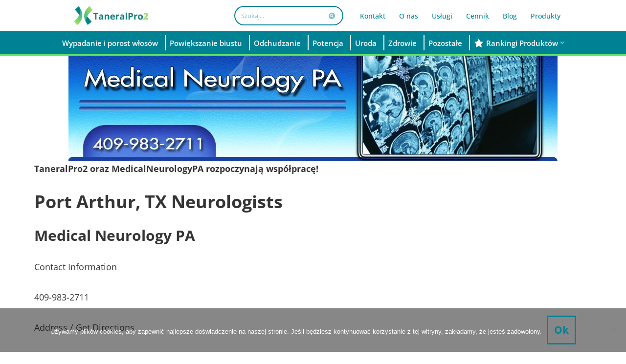

--- FILE ---
content_type: text/html; charset=UTF-8
request_url: https://medicalneurologypa.com/
body_size: 42344
content:
<!DOCTYPE html><html lang="pl-PL"><head><meta charset="UTF-8"><meta name="viewport" content="width=device-width, initial-scale=1, minimum-scale=1"><link rel="profile" href="https://gmpg.org/xfn/11"><meta name='robots' content='index, follow, max-image-preview:large, max-snippet:-1, max-video-preview:-1' /><link rel="alternate" href="https://medicalneurologypa.com/" hreflang="pl" /><link rel="alternate" href="https://medicalneurologypa.com/cs/" hreflang="cs" /><link rel="alternate" href="https://medicalneurologypa.com/ro/" hreflang="ro" /><link rel="alternate" href="https://medicalneurologypa.com/hu/" hreflang="hu" /><link rel="alternate" href="https://medicalneurologypa.com/sk/" hreflang="sk" /><link rel="alternate" href="https://medicalneurologypa.com/no/" hreflang="nb" /><link rel="alternate" href="https://medicalneurologypa.com/da/" hreflang="da" /><link rel="alternate" href="https://medicalneurologypa.com/es/" hreflang="es" /><link rel="alternate" href="https://medicalneurologypa.com/de/" hreflang="de" /><link rel="alternate" href="https://medicalneurologypa.com/sv/" hreflang="sv" /><link rel="alternate" href="https://medicalneurologypa.com/nl/" hreflang="nl" /><link rel="alternate" href="https://medicalneurologypa.com/fr/" hreflang="fr" /><link rel="alternate" href="https://medicalneurologypa.com/it/" hreflang="it" /><title>TaneralPro2 - Naturalne Suplementy Diety, Porady, Opinie</title><meta name="description" content="Zadbaj o swoje zdrowie z TaneralPro2. Sprawdź rzetelne informację na temat suplementów diety i zasięgnij eksperckich porad." /><link rel="canonical" href="https://medicalneurologypa.com/" /><meta property="og:locale" content="pl_PL" /><meta property="og:locale:alternate" content="cs_CZ" /><meta property="og:locale:alternate" content="ro_RO" /><meta property="og:locale:alternate" content="hu_HU" /><meta property="og:locale:alternate" content="sk_SK" /><meta property="og:locale:alternate" content="nb_NO" /><meta property="og:locale:alternate" content="da_DK" /><meta property="og:locale:alternate" content="es_ES" /><meta property="og:locale:alternate" content="de_DE" /><meta property="og:locale:alternate" content="sv_SE" /><meta property="og:locale:alternate" content="nl_NL" /><meta property="og:locale:alternate" content="fr_FR" /><meta property="og:locale:alternate" content="it_IT" /><meta property="og:type" content="website" /><meta property="og:title" content="TaneralPro2 - Naturalne Suplementy Diety, Porady, Opinie" /><meta property="og:description" content="Zadbaj o swoje zdrowie z TaneralPro2. Sprawdź rzetelne informację na temat suplementów diety i zasięgnij eksperckich porad." /><meta property="og:url" content="https://medicalneurologypa.com/" /><meta property="og:site_name" content="TaneralPro2" /><meta property="article:modified_time" content="2024-04-29T21:38:11+00:00" /><meta property="og:image" content="https://medicalneurologypa.com/wp-content/uploads/2024/04/Neurology-Care-Port-Arthur-TX-Medical-Neurology-PA.jpg" /><meta name="twitter:card" content="summary_large_image" /> <script type="application/ld+json" class="yoast-schema-graph">{"@context":"https://schema.org","@graph":[{"@type":"WebPage","@id":"https://medicalneurologypa.com/","url":"https://medicalneurologypa.com/","name":"TaneralPro2 - Naturalne Suplementy Diety, Porady, Opinie","isPartOf":{"@id":"https://medicalneurologypa.com/#website"},"about":{"@id":"https://medicalneurologypa.com/#/schema/person/c14a293b92eceb5638c63b3eea975acc"},"primaryImageOfPage":{"@id":"https://medicalneurologypa.com/#primaryimage"},"image":{"@id":"https://medicalneurologypa.com/#primaryimage"},"thumbnailUrl":"https://medicalneurologypa.com/wp-content/uploads/2024/04/Neurology-Care-Port-Arthur-TX-Medical-Neurology-PA.jpg","datePublished":"2023-06-21T15:07:17+00:00","dateModified":"2024-04-29T21:38:11+00:00","description":"Zadbaj o swoje zdrowie z TaneralPro2. Sprawdź rzetelne informację na temat suplementów diety i zasięgnij eksperckich porad.","breadcrumb":{"@id":"https://medicalneurologypa.com/#breadcrumb"},"inLanguage":"pl-PL","potentialAction":[{"@type":"ReadAction","target":["https://medicalneurologypa.com/"]}]},{"@type":"ImageObject","inLanguage":"pl-PL","@id":"https://medicalneurologypa.com/#primaryimage","url":"https://medicalneurologypa.com/wp-content/uploads/2024/04/Neurology-Care-Port-Arthur-TX-Medical-Neurology-PA.jpg","contentUrl":"https://medicalneurologypa.com/wp-content/uploads/2024/04/Neurology-Care-Port-Arthur-TX-Medical-Neurology-PA.jpg","width":1000,"height":240,"caption":"Neurology Care - Port Arthur, TX - Medical Neurology PA"},{"@type":"BreadcrumbList","@id":"https://medicalneurologypa.com/#breadcrumb","itemListElement":[{"@type":"ListItem","position":1,"name":"Strona główna"}]},{"@type":"WebSite","@id":"https://medicalneurologypa.com/#website","url":"https://medicalneurologypa.com/","name":"TaneralPro2","description":"Naturalne suplementy diety i porady - TaneralPro2","publisher":{"@id":"https://medicalneurologypa.com/#/schema/person/c14a293b92eceb5638c63b3eea975acc"},"potentialAction":[{"@type":"SearchAction","target":{"@type":"EntryPoint","urlTemplate":"https://medicalneurologypa.com/?s={search_term_string}"},"query-input":{"@type":"PropertyValueSpecification","valueRequired":true,"valueName":"search_term_string"}}],"inLanguage":"pl-PL"},{"@type":["Person","Organization"],"@id":"https://medicalneurologypa.com/#/schema/person/c14a293b92eceb5638c63b3eea975acc","name":"admin","image":{"@type":"ImageObject","inLanguage":"pl-PL","@id":"https://medicalneurologypa.com/#/schema/person/image/","url":"https://medicalneurologypa.com/wp-content/litespeed/avatar/ecc7a15bd3c5bd2b7524d0489f758e48.jpg?ver=1768143450","contentUrl":"https://medicalneurologypa.com/wp-content/litespeed/avatar/ecc7a15bd3c5bd2b7524d0489f758e48.jpg?ver=1768143450","caption":"admin"},"logo":{"@id":"https://medicalneurologypa.com/#/schema/person/image/"}}]}</script> <link rel='dns-prefetch' href='//fonts.googleapis.com' /><link rel="alternate" type="application/rss+xml" title="TaneralPro2 &raquo; Kanał z wpisami" href="https://medicalneurologypa.com/feed/" /><link rel="alternate" type="application/rss+xml" title="TaneralPro2 &raquo; Kanał z komentarzami" href="https://medicalneurologypa.com/comments/feed/" /><style id='wp-img-auto-sizes-contain-inline-css'>img:is([sizes=auto i],[sizes^="auto," i]){contain-intrinsic-size:3000px 1500px}</style><link data-optimized="1" rel='stylesheet' id='pt-cv-public-style-css' href='https://medicalneurologypa.com/wp-content/litespeed/css/1209c0efc47a2516ca6eccc1c36720c2.css?ver=bca27' media='all' /><link data-optimized="1" rel='stylesheet' id='wp-block-library-css' href='https://medicalneurologypa.com/wp-content/litespeed/css/95d2dac38b2a7a430e1a757fc069396f.css?ver=3f2be' media='all' /><style id='wp-block-button-inline-css'>.wp-block-button__link{align-content:center;box-sizing:border-box;cursor:pointer;display:inline-block;height:100%;text-align:center;word-break:break-word}.wp-block-button__link.aligncenter{text-align:center}.wp-block-button__link.alignright{text-align:right}:where(.wp-block-button__link){border-radius:9999px;box-shadow:none;padding:calc(.667em + 2px) calc(1.333em + 2px);text-decoration:none}.wp-block-button[style*=text-decoration] .wp-block-button__link{text-decoration:inherit}.wp-block-buttons>.wp-block-button.has-custom-width{max-width:none}.wp-block-buttons>.wp-block-button.has-custom-width .wp-block-button__link{width:100%}.wp-block-buttons>.wp-block-button.has-custom-font-size .wp-block-button__link{font-size:inherit}.wp-block-buttons>.wp-block-button.wp-block-button__width-25{width:calc(25% - var(--wp--style--block-gap, .5em)*.75)}.wp-block-buttons>.wp-block-button.wp-block-button__width-50{width:calc(50% - var(--wp--style--block-gap, .5em)*.5)}.wp-block-buttons>.wp-block-button.wp-block-button__width-75{width:calc(75% - var(--wp--style--block-gap, .5em)*.25)}.wp-block-buttons>.wp-block-button.wp-block-button__width-100{flex-basis:100%;width:100%}.wp-block-buttons.is-vertical>.wp-block-button.wp-block-button__width-25{width:25%}.wp-block-buttons.is-vertical>.wp-block-button.wp-block-button__width-50{width:50%}.wp-block-buttons.is-vertical>.wp-block-button.wp-block-button__width-75{width:75%}.wp-block-button.is-style-squared,.wp-block-button__link.wp-block-button.is-style-squared{border-radius:0}.wp-block-button.no-border-radius,.wp-block-button__link.no-border-radius{border-radius:0!important}:root :where(.wp-block-button .wp-block-button__link.is-style-outline),:root :where(.wp-block-button.is-style-outline>.wp-block-button__link){border:2px solid;padding:.667em 1.333em}:root :where(.wp-block-button .wp-block-button__link.is-style-outline:not(.has-text-color)),:root :where(.wp-block-button.is-style-outline>.wp-block-button__link:not(.has-text-color)){color:currentColor}:root :where(.wp-block-button .wp-block-button__link.is-style-outline:not(.has-background)),:root :where(.wp-block-button.is-style-outline>.wp-block-button__link:not(.has-background)){background-color:initial;background-image:none}</style><style id='wp-block-cover-inline-css'>.wp-block-cover,.wp-block-cover-image{align-items:center;background-position:50%;box-sizing:border-box;display:flex;justify-content:center;min-height:430px;overflow:hidden;overflow:clip;padding:1em;position:relative}.wp-block-cover .has-background-dim:not([class*=-background-color]),.wp-block-cover-image .has-background-dim:not([class*=-background-color]),.wp-block-cover-image.has-background-dim:not([class*=-background-color]),.wp-block-cover.has-background-dim:not([class*=-background-color]){background-color:#000}.wp-block-cover .has-background-dim.has-background-gradient,.wp-block-cover-image .has-background-dim.has-background-gradient{background-color:initial}.wp-block-cover-image.has-background-dim:before,.wp-block-cover.has-background-dim:before{background-color:inherit;content:""}.wp-block-cover .wp-block-cover__background,.wp-block-cover .wp-block-cover__gradient-background,.wp-block-cover-image .wp-block-cover__background,.wp-block-cover-image .wp-block-cover__gradient-background,.wp-block-cover-image.has-background-dim:not(.has-background-gradient):before,.wp-block-cover.has-background-dim:not(.has-background-gradient):before{bottom:0;left:0;opacity:.5;position:absolute;right:0;top:0}.wp-block-cover-image.has-background-dim.has-background-dim-10 .wp-block-cover__background,.wp-block-cover-image.has-background-dim.has-background-dim-10 .wp-block-cover__gradient-background,.wp-block-cover-image.has-background-dim.has-background-dim-10:not(.has-background-gradient):before,.wp-block-cover.has-background-dim.has-background-dim-10 .wp-block-cover__background,.wp-block-cover.has-background-dim.has-background-dim-10 .wp-block-cover__gradient-background,.wp-block-cover.has-background-dim.has-background-dim-10:not(.has-background-gradient):before{opacity:.1}.wp-block-cover-image.has-background-dim.has-background-dim-20 .wp-block-cover__background,.wp-block-cover-image.has-background-dim.has-background-dim-20 .wp-block-cover__gradient-background,.wp-block-cover-image.has-background-dim.has-background-dim-20:not(.has-background-gradient):before,.wp-block-cover.has-background-dim.has-background-dim-20 .wp-block-cover__background,.wp-block-cover.has-background-dim.has-background-dim-20 .wp-block-cover__gradient-background,.wp-block-cover.has-background-dim.has-background-dim-20:not(.has-background-gradient):before{opacity:.2}.wp-block-cover-image.has-background-dim.has-background-dim-30 .wp-block-cover__background,.wp-block-cover-image.has-background-dim.has-background-dim-30 .wp-block-cover__gradient-background,.wp-block-cover-image.has-background-dim.has-background-dim-30:not(.has-background-gradient):before,.wp-block-cover.has-background-dim.has-background-dim-30 .wp-block-cover__background,.wp-block-cover.has-background-dim.has-background-dim-30 .wp-block-cover__gradient-background,.wp-block-cover.has-background-dim.has-background-dim-30:not(.has-background-gradient):before{opacity:.3}.wp-block-cover-image.has-background-dim.has-background-dim-40 .wp-block-cover__background,.wp-block-cover-image.has-background-dim.has-background-dim-40 .wp-block-cover__gradient-background,.wp-block-cover-image.has-background-dim.has-background-dim-40:not(.has-background-gradient):before,.wp-block-cover.has-background-dim.has-background-dim-40 .wp-block-cover__background,.wp-block-cover.has-background-dim.has-background-dim-40 .wp-block-cover__gradient-background,.wp-block-cover.has-background-dim.has-background-dim-40:not(.has-background-gradient):before{opacity:.4}.wp-block-cover-image.has-background-dim.has-background-dim-50 .wp-block-cover__background,.wp-block-cover-image.has-background-dim.has-background-dim-50 .wp-block-cover__gradient-background,.wp-block-cover-image.has-background-dim.has-background-dim-50:not(.has-background-gradient):before,.wp-block-cover.has-background-dim.has-background-dim-50 .wp-block-cover__background,.wp-block-cover.has-background-dim.has-background-dim-50 .wp-block-cover__gradient-background,.wp-block-cover.has-background-dim.has-background-dim-50:not(.has-background-gradient):before{opacity:.5}.wp-block-cover-image.has-background-dim.has-background-dim-60 .wp-block-cover__background,.wp-block-cover-image.has-background-dim.has-background-dim-60 .wp-block-cover__gradient-background,.wp-block-cover-image.has-background-dim.has-background-dim-60:not(.has-background-gradient):before,.wp-block-cover.has-background-dim.has-background-dim-60 .wp-block-cover__background,.wp-block-cover.has-background-dim.has-background-dim-60 .wp-block-cover__gradient-background,.wp-block-cover.has-background-dim.has-background-dim-60:not(.has-background-gradient):before{opacity:.6}.wp-block-cover-image.has-background-dim.has-background-dim-70 .wp-block-cover__background,.wp-block-cover-image.has-background-dim.has-background-dim-70 .wp-block-cover__gradient-background,.wp-block-cover-image.has-background-dim.has-background-dim-70:not(.has-background-gradient):before,.wp-block-cover.has-background-dim.has-background-dim-70 .wp-block-cover__background,.wp-block-cover.has-background-dim.has-background-dim-70 .wp-block-cover__gradient-background,.wp-block-cover.has-background-dim.has-background-dim-70:not(.has-background-gradient):before{opacity:.7}.wp-block-cover-image.has-background-dim.has-background-dim-80 .wp-block-cover__background,.wp-block-cover-image.has-background-dim.has-background-dim-80 .wp-block-cover__gradient-background,.wp-block-cover-image.has-background-dim.has-background-dim-80:not(.has-background-gradient):before,.wp-block-cover.has-background-dim.has-background-dim-80 .wp-block-cover__background,.wp-block-cover.has-background-dim.has-background-dim-80 .wp-block-cover__gradient-background,.wp-block-cover.has-background-dim.has-background-dim-80:not(.has-background-gradient):before{opacity:.8}.wp-block-cover-image.has-background-dim.has-background-dim-90 .wp-block-cover__background,.wp-block-cover-image.has-background-dim.has-background-dim-90 .wp-block-cover__gradient-background,.wp-block-cover-image.has-background-dim.has-background-dim-90:not(.has-background-gradient):before,.wp-block-cover.has-background-dim.has-background-dim-90 .wp-block-cover__background,.wp-block-cover.has-background-dim.has-background-dim-90 .wp-block-cover__gradient-background,.wp-block-cover.has-background-dim.has-background-dim-90:not(.has-background-gradient):before{opacity:.9}.wp-block-cover-image.has-background-dim.has-background-dim-100 .wp-block-cover__background,.wp-block-cover-image.has-background-dim.has-background-dim-100 .wp-block-cover__gradient-background,.wp-block-cover-image.has-background-dim.has-background-dim-100:not(.has-background-gradient):before,.wp-block-cover.has-background-dim.has-background-dim-100 .wp-block-cover__background,.wp-block-cover.has-background-dim.has-background-dim-100 .wp-block-cover__gradient-background,.wp-block-cover.has-background-dim.has-background-dim-100:not(.has-background-gradient):before{opacity:1}.wp-block-cover .wp-block-cover__background.has-background-dim.has-background-dim-0,.wp-block-cover .wp-block-cover__gradient-background.has-background-dim.has-background-dim-0,.wp-block-cover-image .wp-block-cover__background.has-background-dim.has-background-dim-0,.wp-block-cover-image .wp-block-cover__gradient-background.has-background-dim.has-background-dim-0{opacity:0}.wp-block-cover .wp-block-cover__background.has-background-dim.has-background-dim-10,.wp-block-cover .wp-block-cover__gradient-background.has-background-dim.has-background-dim-10,.wp-block-cover-image .wp-block-cover__background.has-background-dim.has-background-dim-10,.wp-block-cover-image .wp-block-cover__gradient-background.has-background-dim.has-background-dim-10{opacity:.1}.wp-block-cover .wp-block-cover__background.has-background-dim.has-background-dim-20,.wp-block-cover .wp-block-cover__gradient-background.has-background-dim.has-background-dim-20,.wp-block-cover-image .wp-block-cover__background.has-background-dim.has-background-dim-20,.wp-block-cover-image .wp-block-cover__gradient-background.has-background-dim.has-background-dim-20{opacity:.2}.wp-block-cover .wp-block-cover__background.has-background-dim.has-background-dim-30,.wp-block-cover .wp-block-cover__gradient-background.has-background-dim.has-background-dim-30,.wp-block-cover-image .wp-block-cover__background.has-background-dim.has-background-dim-30,.wp-block-cover-image .wp-block-cover__gradient-background.has-background-dim.has-background-dim-30{opacity:.3}.wp-block-cover .wp-block-cover__background.has-background-dim.has-background-dim-40,.wp-block-cover .wp-block-cover__gradient-background.has-background-dim.has-background-dim-40,.wp-block-cover-image .wp-block-cover__background.has-background-dim.has-background-dim-40,.wp-block-cover-image .wp-block-cover__gradient-background.has-background-dim.has-background-dim-40{opacity:.4}.wp-block-cover .wp-block-cover__background.has-background-dim.has-background-dim-50,.wp-block-cover .wp-block-cover__gradient-background.has-background-dim.has-background-dim-50,.wp-block-cover-image .wp-block-cover__background.has-background-dim.has-background-dim-50,.wp-block-cover-image .wp-block-cover__gradient-background.has-background-dim.has-background-dim-50{opacity:.5}.wp-block-cover .wp-block-cover__background.has-background-dim.has-background-dim-60,.wp-block-cover .wp-block-cover__gradient-background.has-background-dim.has-background-dim-60,.wp-block-cover-image .wp-block-cover__background.has-background-dim.has-background-dim-60,.wp-block-cover-image .wp-block-cover__gradient-background.has-background-dim.has-background-dim-60{opacity:.6}.wp-block-cover .wp-block-cover__background.has-background-dim.has-background-dim-70,.wp-block-cover .wp-block-cover__gradient-background.has-background-dim.has-background-dim-70,.wp-block-cover-image .wp-block-cover__background.has-background-dim.has-background-dim-70,.wp-block-cover-image .wp-block-cover__gradient-background.has-background-dim.has-background-dim-70{opacity:.7}.wp-block-cover .wp-block-cover__background.has-background-dim.has-background-dim-80,.wp-block-cover .wp-block-cover__gradient-background.has-background-dim.has-background-dim-80,.wp-block-cover-image .wp-block-cover__background.has-background-dim.has-background-dim-80,.wp-block-cover-image .wp-block-cover__gradient-background.has-background-dim.has-background-dim-80{opacity:.8}.wp-block-cover .wp-block-cover__background.has-background-dim.has-background-dim-90,.wp-block-cover .wp-block-cover__gradient-background.has-background-dim.has-background-dim-90,.wp-block-cover-image .wp-block-cover__background.has-background-dim.has-background-dim-90,.wp-block-cover-image .wp-block-cover__gradient-background.has-background-dim.has-background-dim-90{opacity:.9}.wp-block-cover .wp-block-cover__background.has-background-dim.has-background-dim-100,.wp-block-cover .wp-block-cover__gradient-background.has-background-dim.has-background-dim-100,.wp-block-cover-image .wp-block-cover__background.has-background-dim.has-background-dim-100,.wp-block-cover-image .wp-block-cover__gradient-background.has-background-dim.has-background-dim-100{opacity:1}.wp-block-cover-image.alignleft,.wp-block-cover-image.alignright,.wp-block-cover.alignleft,.wp-block-cover.alignright{max-width:420px;width:100%}.wp-block-cover-image.aligncenter,.wp-block-cover-image.alignleft,.wp-block-cover-image.alignright,.wp-block-cover.aligncenter,.wp-block-cover.alignleft,.wp-block-cover.alignright{display:flex}.wp-block-cover .wp-block-cover__inner-container,.wp-block-cover-image .wp-block-cover__inner-container{color:inherit;position:relative;width:100%}.wp-block-cover-image.is-position-top-left,.wp-block-cover.is-position-top-left{align-items:flex-start;justify-content:flex-start}.wp-block-cover-image.is-position-top-center,.wp-block-cover.is-position-top-center{align-items:flex-start;justify-content:center}.wp-block-cover-image.is-position-top-right,.wp-block-cover.is-position-top-right{align-items:flex-start;justify-content:flex-end}.wp-block-cover-image.is-position-center-left,.wp-block-cover.is-position-center-left{align-items:center;justify-content:flex-start}.wp-block-cover-image.is-position-center-center,.wp-block-cover.is-position-center-center{align-items:center;justify-content:center}.wp-block-cover-image.is-position-center-right,.wp-block-cover.is-position-center-right{align-items:center;justify-content:flex-end}.wp-block-cover-image.is-position-bottom-left,.wp-block-cover.is-position-bottom-left{align-items:flex-end;justify-content:flex-start}.wp-block-cover-image.is-position-bottom-center,.wp-block-cover.is-position-bottom-center{align-items:flex-end;justify-content:center}.wp-block-cover-image.is-position-bottom-right,.wp-block-cover.is-position-bottom-right{align-items:flex-end;justify-content:flex-end}.wp-block-cover-image.has-custom-content-position.has-custom-content-position .wp-block-cover__inner-container,.wp-block-cover.has-custom-content-position.has-custom-content-position .wp-block-cover__inner-container{margin:0}.wp-block-cover-image.has-custom-content-position.has-custom-content-position.is-position-bottom-left .wp-block-cover__inner-container,.wp-block-cover-image.has-custom-content-position.has-custom-content-position.is-position-bottom-right .wp-block-cover__inner-container,.wp-block-cover-image.has-custom-content-position.has-custom-content-position.is-position-center-left .wp-block-cover__inner-container,.wp-block-cover-image.has-custom-content-position.has-custom-content-position.is-position-center-right .wp-block-cover__inner-container,.wp-block-cover-image.has-custom-content-position.has-custom-content-position.is-position-top-left .wp-block-cover__inner-container,.wp-block-cover-image.has-custom-content-position.has-custom-content-position.is-position-top-right .wp-block-cover__inner-container,.wp-block-cover.has-custom-content-position.has-custom-content-position.is-position-bottom-left .wp-block-cover__inner-container,.wp-block-cover.has-custom-content-position.has-custom-content-position.is-position-bottom-right .wp-block-cover__inner-container,.wp-block-cover.has-custom-content-position.has-custom-content-position.is-position-center-left .wp-block-cover__inner-container,.wp-block-cover.has-custom-content-position.has-custom-content-position.is-position-center-right .wp-block-cover__inner-container,.wp-block-cover.has-custom-content-position.has-custom-content-position.is-position-top-left .wp-block-cover__inner-container,.wp-block-cover.has-custom-content-position.has-custom-content-position.is-position-top-right .wp-block-cover__inner-container{margin:0;width:auto}.wp-block-cover .wp-block-cover__image-background,.wp-block-cover video.wp-block-cover__video-background,.wp-block-cover-image .wp-block-cover__image-background,.wp-block-cover-image video.wp-block-cover__video-background{border:none;bottom:0;box-shadow:none;height:100%;left:0;margin:0;max-height:none;max-width:none;object-fit:cover;outline:none;padding:0;position:absolute;right:0;top:0;width:100%}.wp-block-cover-image.has-parallax,.wp-block-cover.has-parallax,.wp-block-cover__image-background.has-parallax,video.wp-block-cover__video-background.has-parallax{background-attachment:fixed;background-repeat:no-repeat;background-size:cover}@supports (-webkit-touch-callout:inherit){.wp-block-cover-image.has-parallax,.wp-block-cover.has-parallax,.wp-block-cover__image-background.has-parallax,video.wp-block-cover__video-background.has-parallax{background-attachment:scroll}}@media (prefers-reduced-motion:reduce){.wp-block-cover-image.has-parallax,.wp-block-cover.has-parallax,.wp-block-cover__image-background.has-parallax,video.wp-block-cover__video-background.has-parallax{background-attachment:scroll}}.wp-block-cover-image.is-repeated,.wp-block-cover.is-repeated,.wp-block-cover__image-background.is-repeated,video.wp-block-cover__video-background.is-repeated{background-repeat:repeat;background-size:auto}.wp-block-cover-image-text,.wp-block-cover-image-text a,.wp-block-cover-image-text a:active,.wp-block-cover-image-text a:focus,.wp-block-cover-image-text a:hover,.wp-block-cover-text,.wp-block-cover-text a,.wp-block-cover-text a:active,.wp-block-cover-text a:focus,.wp-block-cover-text a:hover,section.wp-block-cover-image h2,section.wp-block-cover-image h2 a,section.wp-block-cover-image h2 a:active,section.wp-block-cover-image h2 a:focus,section.wp-block-cover-image h2 a:hover{color:#fff}.wp-block-cover-image .wp-block-cover.has-left-content{justify-content:flex-start}.wp-block-cover-image .wp-block-cover.has-right-content{justify-content:flex-end}.wp-block-cover-image.has-left-content .wp-block-cover-image-text,.wp-block-cover.has-left-content .wp-block-cover-text,section.wp-block-cover-image.has-left-content>h2{margin-left:0;text-align:left}.wp-block-cover-image.has-right-content .wp-block-cover-image-text,.wp-block-cover.has-right-content .wp-block-cover-text,section.wp-block-cover-image.has-right-content>h2{margin-right:0;text-align:right}.wp-block-cover .wp-block-cover-text,.wp-block-cover-image .wp-block-cover-image-text,section.wp-block-cover-image>h2{font-size:2em;line-height:1.25;margin-bottom:0;max-width:840px;padding:.44em;text-align:center;z-index:1}:where(.wp-block-cover-image:not(.has-text-color)),:where(.wp-block-cover:not(.has-text-color)){color:#fff}:where(.wp-block-cover-image.is-light:not(.has-text-color)),:where(.wp-block-cover.is-light:not(.has-text-color)){color:#000}:root :where(.wp-block-cover h1:not(.has-text-color)),:root :where(.wp-block-cover h2:not(.has-text-color)),:root :where(.wp-block-cover h3:not(.has-text-color)),:root :where(.wp-block-cover h4:not(.has-text-color)),:root :where(.wp-block-cover h5:not(.has-text-color)),:root :where(.wp-block-cover h6:not(.has-text-color)),:root :where(.wp-block-cover p:not(.has-text-color)){color:inherit}body:not(.editor-styles-wrapper) .wp-block-cover:not(.wp-block-cover:has(.wp-block-cover__background+.wp-block-cover__inner-container)) .wp-block-cover__image-background,body:not(.editor-styles-wrapper) .wp-block-cover:not(.wp-block-cover:has(.wp-block-cover__background+.wp-block-cover__inner-container)) .wp-block-cover__video-background{z-index:0}body:not(.editor-styles-wrapper) .wp-block-cover:not(.wp-block-cover:has(.wp-block-cover__background+.wp-block-cover__inner-container)) .wp-block-cover__background,body:not(.editor-styles-wrapper) .wp-block-cover:not(.wp-block-cover:has(.wp-block-cover__background+.wp-block-cover__inner-container)) .wp-block-cover__gradient-background,body:not(.editor-styles-wrapper) .wp-block-cover:not(.wp-block-cover:has(.wp-block-cover__background+.wp-block-cover__inner-container)) .wp-block-cover__inner-container,body:not(.editor-styles-wrapper) .wp-block-cover:not(.wp-block-cover:has(.wp-block-cover__background+.wp-block-cover__inner-container)).has-background-dim:not(.has-background-gradient):before{z-index:1}.has-modal-open body:not(.editor-styles-wrapper) .wp-block-cover:not(.wp-block-cover:has(.wp-block-cover__background+.wp-block-cover__inner-container)) .wp-block-cover__inner-container{z-index:auto}</style><style id='wp-block-heading-inline-css'>h1:where(.wp-block-heading).has-background,h2:where(.wp-block-heading).has-background,h3:where(.wp-block-heading).has-background,h4:where(.wp-block-heading).has-background,h5:where(.wp-block-heading).has-background,h6:where(.wp-block-heading).has-background{padding:1.25em 2.375em}h1.has-text-align-left[style*=writing-mode]:where([style*=vertical-lr]),h1.has-text-align-right[style*=writing-mode]:where([style*=vertical-rl]),h2.has-text-align-left[style*=writing-mode]:where([style*=vertical-lr]),h2.has-text-align-right[style*=writing-mode]:where([style*=vertical-rl]),h3.has-text-align-left[style*=writing-mode]:where([style*=vertical-lr]),h3.has-text-align-right[style*=writing-mode]:where([style*=vertical-rl]),h4.has-text-align-left[style*=writing-mode]:where([style*=vertical-lr]),h4.has-text-align-right[style*=writing-mode]:where([style*=vertical-rl]),h5.has-text-align-left[style*=writing-mode]:where([style*=vertical-lr]),h5.has-text-align-right[style*=writing-mode]:where([style*=vertical-rl]),h6.has-text-align-left[style*=writing-mode]:where([style*=vertical-lr]),h6.has-text-align-right[style*=writing-mode]:where([style*=vertical-rl]){rotate:180deg}</style><style id='wp-block-image-inline-css'>.wp-block-image>a,.wp-block-image>figure>a{display:inline-block}.wp-block-image img{box-sizing:border-box;height:auto;max-width:100%;vertical-align:bottom}@media not (prefers-reduced-motion){.wp-block-image img.hide{visibility:hidden}.wp-block-image img.show{animation:show-content-image .4s}}.wp-block-image[style*=border-radius] img,.wp-block-image[style*=border-radius]>a{border-radius:inherit}.wp-block-image.has-custom-border img{box-sizing:border-box}.wp-block-image.aligncenter{text-align:center}.wp-block-image.alignfull>a,.wp-block-image.alignwide>a{width:100%}.wp-block-image.alignfull img,.wp-block-image.alignwide img{height:auto;width:100%}.wp-block-image .aligncenter,.wp-block-image .alignleft,.wp-block-image .alignright,.wp-block-image.aligncenter,.wp-block-image.alignleft,.wp-block-image.alignright{display:table}.wp-block-image .aligncenter>figcaption,.wp-block-image .alignleft>figcaption,.wp-block-image .alignright>figcaption,.wp-block-image.aligncenter>figcaption,.wp-block-image.alignleft>figcaption,.wp-block-image.alignright>figcaption{caption-side:bottom;display:table-caption}.wp-block-image .alignleft{float:left;margin:.5em 1em .5em 0}.wp-block-image .alignright{float:right;margin:.5em 0 .5em 1em}.wp-block-image .aligncenter{margin-left:auto;margin-right:auto}.wp-block-image :where(figcaption){margin-bottom:1em;margin-top:.5em}.wp-block-image.is-style-circle-mask img{border-radius:9999px}@supports ((-webkit-mask-image:none) or (mask-image:none)) or (-webkit-mask-image:none){.wp-block-image.is-style-circle-mask img{border-radius:0;-webkit-mask-image:url('data:image/svg+xml;utf8,<svg viewBox="0 0 100 100" xmlns="http://www.w3.org/2000/svg"><circle cx="50" cy="50" r="50"/></svg>');mask-image:url('data:image/svg+xml;utf8,<svg viewBox="0 0 100 100" xmlns="http://www.w3.org/2000/svg"><circle cx="50" cy="50" r="50"/></svg>');mask-mode:alpha;-webkit-mask-position:center;mask-position:center;-webkit-mask-repeat:no-repeat;mask-repeat:no-repeat;-webkit-mask-size:contain;mask-size:contain}}:root :where(.wp-block-image.is-style-rounded img,.wp-block-image .is-style-rounded img){border-radius:9999px}.wp-block-image figure{margin:0}.wp-lightbox-container{display:flex;flex-direction:column;position:relative}.wp-lightbox-container img{cursor:zoom-in}.wp-lightbox-container img:hover+button{opacity:1}.wp-lightbox-container button{align-items:center;backdrop-filter:blur(16px) saturate(180%);background-color:#5a5a5a40;border:none;border-radius:4px;cursor:zoom-in;display:flex;height:20px;justify-content:center;opacity:0;padding:0;position:absolute;right:16px;text-align:center;top:16px;width:20px;z-index:100}@media not (prefers-reduced-motion){.wp-lightbox-container button{transition:opacity .2s ease}}.wp-lightbox-container button:focus-visible{outline:3px auto #5a5a5a40;outline:3px auto -webkit-focus-ring-color;outline-offset:3px}.wp-lightbox-container button:hover{cursor:pointer;opacity:1}.wp-lightbox-container button:focus{opacity:1}.wp-lightbox-container button:focus,.wp-lightbox-container button:hover,.wp-lightbox-container button:not(:hover):not(:active):not(.has-background){background-color:#5a5a5a40;border:none}.wp-lightbox-overlay{box-sizing:border-box;cursor:zoom-out;height:100vh;left:0;overflow:hidden;position:fixed;top:0;visibility:hidden;width:100%;z-index:100000}.wp-lightbox-overlay .close-button{align-items:center;cursor:pointer;display:flex;justify-content:center;min-height:40px;min-width:40px;padding:0;position:absolute;right:calc(env(safe-area-inset-right) + 16px);top:calc(env(safe-area-inset-top) + 16px);z-index:5000000}.wp-lightbox-overlay .close-button:focus,.wp-lightbox-overlay .close-button:hover,.wp-lightbox-overlay .close-button:not(:hover):not(:active):not(.has-background){background:none;border:none}.wp-lightbox-overlay .lightbox-image-container{height:var(--wp--lightbox-container-height);left:50%;overflow:hidden;position:absolute;top:50%;transform:translate(-50%,-50%);transform-origin:top left;width:var(--wp--lightbox-container-width);z-index:9999999999}.wp-lightbox-overlay .wp-block-image{align-items:center;box-sizing:border-box;display:flex;height:100%;justify-content:center;margin:0;position:relative;transform-origin:0 0;width:100%;z-index:3000000}.wp-lightbox-overlay .wp-block-image img{height:var(--wp--lightbox-image-height);min-height:var(--wp--lightbox-image-height);min-width:var(--wp--lightbox-image-width);width:var(--wp--lightbox-image-width)}.wp-lightbox-overlay .wp-block-image figcaption{display:none}.wp-lightbox-overlay button{background:none;border:none}.wp-lightbox-overlay .scrim{background-color:#fff;height:100%;opacity:.9;position:absolute;width:100%;z-index:2000000}.wp-lightbox-overlay.active{visibility:visible}@media not (prefers-reduced-motion){.wp-lightbox-overlay.active{animation:turn-on-visibility .25s both}.wp-lightbox-overlay.active img{animation:turn-on-visibility .35s both}.wp-lightbox-overlay.show-closing-animation:not(.active){animation:turn-off-visibility .35s both}.wp-lightbox-overlay.show-closing-animation:not(.active) img{animation:turn-off-visibility .25s both}.wp-lightbox-overlay.zoom.active{animation:none;opacity:1;visibility:visible}.wp-lightbox-overlay.zoom.active .lightbox-image-container{animation:lightbox-zoom-in .4s}.wp-lightbox-overlay.zoom.active .lightbox-image-container img{animation:none}.wp-lightbox-overlay.zoom.active .scrim{animation:turn-on-visibility .4s forwards}.wp-lightbox-overlay.zoom.show-closing-animation:not(.active){animation:none}.wp-lightbox-overlay.zoom.show-closing-animation:not(.active) .lightbox-image-container{animation:lightbox-zoom-out .4s}.wp-lightbox-overlay.zoom.show-closing-animation:not(.active) .lightbox-image-container img{animation:none}.wp-lightbox-overlay.zoom.show-closing-animation:not(.active) .scrim{animation:turn-off-visibility .4s forwards}}@keyframes show-content-image{0%{visibility:hidden}99%{visibility:hidden}to{visibility:visible}}@keyframes turn-on-visibility{0%{opacity:0}to{opacity:1}}@keyframes turn-off-visibility{0%{opacity:1;visibility:visible}99%{opacity:0;visibility:visible}to{opacity:0;visibility:hidden}}@keyframes lightbox-zoom-in{0%{transform:translate(calc((-100vw + var(--wp--lightbox-scrollbar-width))/2 + var(--wp--lightbox-initial-left-position)),calc(-50vh + var(--wp--lightbox-initial-top-position))) scale(var(--wp--lightbox-scale))}to{transform:translate(-50%,-50%) scale(1)}}@keyframes lightbox-zoom-out{0%{transform:translate(-50%,-50%) scale(1);visibility:visible}99%{visibility:visible}to{transform:translate(calc((-100vw + var(--wp--lightbox-scrollbar-width))/2 + var(--wp--lightbox-initial-left-position)),calc(-50vh + var(--wp--lightbox-initial-top-position))) scale(var(--wp--lightbox-scale));visibility:hidden}}
/*# sourceURL=https://medicalneurologypa.com/wp-includes/blocks/image/style.min.css */</style><style id='wp-block-list-inline-css'>ol,ul{box-sizing:border-box}:root :where(.wp-block-list.has-background){padding:1.25em 2.375em}</style><style id='wp-block-buttons-inline-css'>.wp-block-buttons{box-sizing:border-box}.wp-block-buttons.is-vertical{flex-direction:column}.wp-block-buttons.is-vertical>.wp-block-button:last-child{margin-bottom:0}.wp-block-buttons>.wp-block-button{display:inline-block;margin:0}.wp-block-buttons.is-content-justification-left{justify-content:flex-start}.wp-block-buttons.is-content-justification-left.is-vertical{align-items:flex-start}.wp-block-buttons.is-content-justification-center{justify-content:center}.wp-block-buttons.is-content-justification-center.is-vertical{align-items:center}.wp-block-buttons.is-content-justification-right{justify-content:flex-end}.wp-block-buttons.is-content-justification-right.is-vertical{align-items:flex-end}.wp-block-buttons.is-content-justification-space-between{justify-content:space-between}.wp-block-buttons.aligncenter{text-align:center}.wp-block-buttons:not(.is-content-justification-space-between,.is-content-justification-right,.is-content-justification-left,.is-content-justification-center) .wp-block-button.aligncenter{margin-left:auto;margin-right:auto;width:100%}.wp-block-buttons[style*=text-decoration] .wp-block-button,.wp-block-buttons[style*=text-decoration] .wp-block-button__link{text-decoration:inherit}.wp-block-buttons.has-custom-font-size .wp-block-button__link{font-size:inherit}.wp-block-buttons .wp-block-button__link{width:100%}.wp-block-button.aligncenter{text-align:center}</style><style id='wp-block-columns-inline-css'>.wp-block-columns{box-sizing:border-box;display:flex;flex-wrap:wrap!important}@media (min-width:782px){.wp-block-columns{flex-wrap:nowrap!important}}.wp-block-columns{align-items:normal!important}.wp-block-columns.are-vertically-aligned-top{align-items:flex-start}.wp-block-columns.are-vertically-aligned-center{align-items:center}.wp-block-columns.are-vertically-aligned-bottom{align-items:flex-end}@media (max-width:781px){.wp-block-columns:not(.is-not-stacked-on-mobile)>.wp-block-column{flex-basis:100%!important}}@media (min-width:782px){.wp-block-columns:not(.is-not-stacked-on-mobile)>.wp-block-column{flex-basis:0%;flex-grow:1}.wp-block-columns:not(.is-not-stacked-on-mobile)>.wp-block-column[style*=flex-basis]{flex-grow:0}}.wp-block-columns.is-not-stacked-on-mobile{flex-wrap:nowrap!important}.wp-block-columns.is-not-stacked-on-mobile>.wp-block-column{flex-basis:0%;flex-grow:1}.wp-block-columns.is-not-stacked-on-mobile>.wp-block-column[style*=flex-basis]{flex-grow:0}:where(.wp-block-columns){margin-bottom:1.75em}:where(.wp-block-columns.has-background){padding:1.25em 2.375em}.wp-block-column{flex-grow:1;min-width:0;overflow-wrap:break-word;word-break:break-word}.wp-block-column.is-vertically-aligned-top{align-self:flex-start}.wp-block-column.is-vertically-aligned-center{align-self:center}.wp-block-column.is-vertically-aligned-bottom{align-self:flex-end}.wp-block-column.is-vertically-aligned-stretch{align-self:stretch}.wp-block-column.is-vertically-aligned-bottom,.wp-block-column.is-vertically-aligned-center,.wp-block-column.is-vertically-aligned-top{width:100%}</style><style id='wp-block-paragraph-inline-css'>.is-small-text{font-size:.875em}.is-regular-text{font-size:1em}.is-large-text{font-size:2.25em}.is-larger-text{font-size:3em}.has-drop-cap:not(:focus):first-letter{float:left;font-size:8.4em;font-style:normal;font-weight:100;line-height:.68;margin:.05em .1em 0 0;text-transform:uppercase}body.rtl .has-drop-cap:not(:focus):first-letter{float:none;margin-left:.1em}p.has-drop-cap.has-background{overflow:hidden}:root :where(p.has-background){padding:1.25em 2.375em}:where(p.has-text-color:not(.has-link-color)) a{color:inherit}p.has-text-align-left[style*="writing-mode:vertical-lr"],p.has-text-align-right[style*="writing-mode:vertical-rl"]{rotate:180deg}</style><style id='wp-block-spacer-inline-css'>.wp-block-spacer{clear:both}</style><link data-optimized="1" rel='stylesheet' id='wc-blocks-style-css' href='https://medicalneurologypa.com/wp-content/litespeed/css/666c4ccd59e91d7f4720c8c46f29f962.css?ver=697b1' media='all' /><style id='global-styles-inline-css'>:root{--wp--preset--aspect-ratio--square:1;--wp--preset--aspect-ratio--4-3:4/3;--wp--preset--aspect-ratio--3-4:3/4;--wp--preset--aspect-ratio--3-2:3/2;--wp--preset--aspect-ratio--2-3:2/3;--wp--preset--aspect-ratio--16-9:16/9;--wp--preset--aspect-ratio--9-16:9/16;--wp--preset--color--black:#000000;--wp--preset--color--cyan-bluish-gray:#abb8c3;--wp--preset--color--white:#ffffff;--wp--preset--color--pale-pink:#f78da7;--wp--preset--color--vivid-red:#cf2e2e;--wp--preset--color--luminous-vivid-orange:#ff6900;--wp--preset--color--luminous-vivid-amber:#fcb900;--wp--preset--color--light-green-cyan:#7bdcb5;--wp--preset--color--vivid-green-cyan:#00d084;--wp--preset--color--pale-cyan-blue:#8ed1fc;--wp--preset--color--vivid-cyan-blue:#0693e3;--wp--preset--color--vivid-purple:#9b51e0;--wp--preset--color--neve-link-color:var(--nv-primary-accent);--wp--preset--color--neve-link-hover-color:var(--nv-secondary-accent);--wp--preset--color--nv-site-bg:var(--nv-site-bg);--wp--preset--color--nv-light-bg:var(--nv-light-bg);--wp--preset--color--nv-dark-bg:var(--nv-dark-bg);--wp--preset--color--neve-text-color:var(--nv-text-color);--wp--preset--color--nv-text-dark-bg:var(--nv-text-dark-bg);--wp--preset--color--nv-c-1:var(--nv-c-1);--wp--preset--color--nv-c-2:var(--nv-c-2);--wp--preset--gradient--vivid-cyan-blue-to-vivid-purple:linear-gradient(135deg,rgb(6,147,227) 0%,rgb(155,81,224) 100%);--wp--preset--gradient--light-green-cyan-to-vivid-green-cyan:linear-gradient(135deg,rgb(122,220,180) 0%,rgb(0,208,130) 100%);--wp--preset--gradient--luminous-vivid-amber-to-luminous-vivid-orange:linear-gradient(135deg,rgb(252,185,0) 0%,rgb(255,105,0) 100%);--wp--preset--gradient--luminous-vivid-orange-to-vivid-red:linear-gradient(135deg,rgb(255,105,0) 0%,rgb(207,46,46) 100%);--wp--preset--gradient--very-light-gray-to-cyan-bluish-gray:linear-gradient(135deg,rgb(238,238,238) 0%,rgb(169,184,195) 100%);--wp--preset--gradient--cool-to-warm-spectrum:linear-gradient(135deg,rgb(74,234,220) 0%,rgb(151,120,209) 20%,rgb(207,42,186) 40%,rgb(238,44,130) 60%,rgb(251,105,98) 80%,rgb(254,248,76) 100%);--wp--preset--gradient--blush-light-purple:linear-gradient(135deg,rgb(255,206,236) 0%,rgb(152,150,240) 100%);--wp--preset--gradient--blush-bordeaux:linear-gradient(135deg,rgb(254,205,165) 0%,rgb(254,45,45) 50%,rgb(107,0,62) 100%);--wp--preset--gradient--luminous-dusk:linear-gradient(135deg,rgb(255,203,112) 0%,rgb(199,81,192) 50%,rgb(65,88,208) 100%);--wp--preset--gradient--pale-ocean:linear-gradient(135deg,rgb(255,245,203) 0%,rgb(182,227,212) 50%,rgb(51,167,181) 100%);--wp--preset--gradient--electric-grass:linear-gradient(135deg,rgb(202,248,128) 0%,rgb(113,206,126) 100%);--wp--preset--gradient--midnight:linear-gradient(135deg,rgb(2,3,129) 0%,rgb(40,116,252) 100%);--wp--preset--font-size--small:13px;--wp--preset--font-size--medium:20px;--wp--preset--font-size--large:36px;--wp--preset--font-size--x-large:42px;--wp--preset--spacing--20:0.44rem;--wp--preset--spacing--30:0.67rem;--wp--preset--spacing--40:1rem;--wp--preset--spacing--50:1.5rem;--wp--preset--spacing--60:2.25rem;--wp--preset--spacing--70:3.38rem;--wp--preset--spacing--80:5.06rem;--wp--preset--shadow--natural:6px 6px 9px rgba(0, 0, 0, 0.2);--wp--preset--shadow--deep:12px 12px 50px rgba(0, 0, 0, 0.4);--wp--preset--shadow--sharp:6px 6px 0px rgba(0, 0, 0, 0.2);--wp--preset--shadow--outlined:6px 6px 0px -3px rgb(255, 255, 255), 6px 6px rgb(0, 0, 0);--wp--preset--shadow--crisp:6px 6px 0px rgb(0, 0, 0)}:where(.is-layout-flex){gap:.5em}:where(.is-layout-grid){gap:.5em}body .is-layout-flex{display:flex}.is-layout-flex{flex-wrap:wrap;align-items:center}.is-layout-flex>:is(*,div){margin:0}body .is-layout-grid{display:grid}.is-layout-grid>:is(*,div){margin:0}:where(.wp-block-columns.is-layout-flex){gap:2em}:where(.wp-block-columns.is-layout-grid){gap:2em}:where(.wp-block-post-template.is-layout-flex){gap:1.25em}:where(.wp-block-post-template.is-layout-grid){gap:1.25em}.has-black-color{color:var(--wp--preset--color--black)!important}.has-cyan-bluish-gray-color{color:var(--wp--preset--color--cyan-bluish-gray)!important}.has-white-color{color:var(--wp--preset--color--white)!important}.has-pale-pink-color{color:var(--wp--preset--color--pale-pink)!important}.has-vivid-red-color{color:var(--wp--preset--color--vivid-red)!important}.has-luminous-vivid-orange-color{color:var(--wp--preset--color--luminous-vivid-orange)!important}.has-luminous-vivid-amber-color{color:var(--wp--preset--color--luminous-vivid-amber)!important}.has-light-green-cyan-color{color:var(--wp--preset--color--light-green-cyan)!important}.has-vivid-green-cyan-color{color:var(--wp--preset--color--vivid-green-cyan)!important}.has-pale-cyan-blue-color{color:var(--wp--preset--color--pale-cyan-blue)!important}.has-vivid-cyan-blue-color{color:var(--wp--preset--color--vivid-cyan-blue)!important}.has-vivid-purple-color{color:var(--wp--preset--color--vivid-purple)!important}.has-neve-link-color-color{color:var(--wp--preset--color--neve-link-color)!important}.has-neve-link-hover-color-color{color:var(--wp--preset--color--neve-link-hover-color)!important}.has-nv-site-bg-color{color:var(--wp--preset--color--nv-site-bg)!important}.has-nv-light-bg-color{color:var(--wp--preset--color--nv-light-bg)!important}.has-nv-dark-bg-color{color:var(--wp--preset--color--nv-dark-bg)!important}.has-neve-text-color-color{color:var(--wp--preset--color--neve-text-color)!important}.has-nv-text-dark-bg-color{color:var(--wp--preset--color--nv-text-dark-bg)!important}.has-nv-c-1-color{color:var(--wp--preset--color--nv-c-1)!important}.has-nv-c-2-color{color:var(--wp--preset--color--nv-c-2)!important}.has-black-background-color{background-color:var(--wp--preset--color--black)!important}.has-cyan-bluish-gray-background-color{background-color:var(--wp--preset--color--cyan-bluish-gray)!important}.has-white-background-color{background-color:var(--wp--preset--color--white)!important}.has-pale-pink-background-color{background-color:var(--wp--preset--color--pale-pink)!important}.has-vivid-red-background-color{background-color:var(--wp--preset--color--vivid-red)!important}.has-luminous-vivid-orange-background-color{background-color:var(--wp--preset--color--luminous-vivid-orange)!important}.has-luminous-vivid-amber-background-color{background-color:var(--wp--preset--color--luminous-vivid-amber)!important}.has-light-green-cyan-background-color{background-color:var(--wp--preset--color--light-green-cyan)!important}.has-vivid-green-cyan-background-color{background-color:var(--wp--preset--color--vivid-green-cyan)!important}.has-pale-cyan-blue-background-color{background-color:var(--wp--preset--color--pale-cyan-blue)!important}.has-vivid-cyan-blue-background-color{background-color:var(--wp--preset--color--vivid-cyan-blue)!important}.has-vivid-purple-background-color{background-color:var(--wp--preset--color--vivid-purple)!important}.has-neve-link-color-background-color{background-color:var(--wp--preset--color--neve-link-color)!important}.has-neve-link-hover-color-background-color{background-color:var(--wp--preset--color--neve-link-hover-color)!important}.has-nv-site-bg-background-color{background-color:var(--wp--preset--color--nv-site-bg)!important}.has-nv-light-bg-background-color{background-color:var(--wp--preset--color--nv-light-bg)!important}.has-nv-dark-bg-background-color{background-color:var(--wp--preset--color--nv-dark-bg)!important}.has-neve-text-color-background-color{background-color:var(--wp--preset--color--neve-text-color)!important}.has-nv-text-dark-bg-background-color{background-color:var(--wp--preset--color--nv-text-dark-bg)!important}.has-nv-c-1-background-color{background-color:var(--wp--preset--color--nv-c-1)!important}.has-nv-c-2-background-color{background-color:var(--wp--preset--color--nv-c-2)!important}.has-black-border-color{border-color:var(--wp--preset--color--black)!important}.has-cyan-bluish-gray-border-color{border-color:var(--wp--preset--color--cyan-bluish-gray)!important}.has-white-border-color{border-color:var(--wp--preset--color--white)!important}.has-pale-pink-border-color{border-color:var(--wp--preset--color--pale-pink)!important}.has-vivid-red-border-color{border-color:var(--wp--preset--color--vivid-red)!important}.has-luminous-vivid-orange-border-color{border-color:var(--wp--preset--color--luminous-vivid-orange)!important}.has-luminous-vivid-amber-border-color{border-color:var(--wp--preset--color--luminous-vivid-amber)!important}.has-light-green-cyan-border-color{border-color:var(--wp--preset--color--light-green-cyan)!important}.has-vivid-green-cyan-border-color{border-color:var(--wp--preset--color--vivid-green-cyan)!important}.has-pale-cyan-blue-border-color{border-color:var(--wp--preset--color--pale-cyan-blue)!important}.has-vivid-cyan-blue-border-color{border-color:var(--wp--preset--color--vivid-cyan-blue)!important}.has-vivid-purple-border-color{border-color:var(--wp--preset--color--vivid-purple)!important}.has-neve-link-color-border-color{border-color:var(--wp--preset--color--neve-link-color)!important}.has-neve-link-hover-color-border-color{border-color:var(--wp--preset--color--neve-link-hover-color)!important}.has-nv-site-bg-border-color{border-color:var(--wp--preset--color--nv-site-bg)!important}.has-nv-light-bg-border-color{border-color:var(--wp--preset--color--nv-light-bg)!important}.has-nv-dark-bg-border-color{border-color:var(--wp--preset--color--nv-dark-bg)!important}.has-neve-text-color-border-color{border-color:var(--wp--preset--color--neve-text-color)!important}.has-nv-text-dark-bg-border-color{border-color:var(--wp--preset--color--nv-text-dark-bg)!important}.has-nv-c-1-border-color{border-color:var(--wp--preset--color--nv-c-1)!important}.has-nv-c-2-border-color{border-color:var(--wp--preset--color--nv-c-2)!important}.has-vivid-cyan-blue-to-vivid-purple-gradient-background{background:var(--wp--preset--gradient--vivid-cyan-blue-to-vivid-purple)!important}.has-light-green-cyan-to-vivid-green-cyan-gradient-background{background:var(--wp--preset--gradient--light-green-cyan-to-vivid-green-cyan)!important}.has-luminous-vivid-amber-to-luminous-vivid-orange-gradient-background{background:var(--wp--preset--gradient--luminous-vivid-amber-to-luminous-vivid-orange)!important}.has-luminous-vivid-orange-to-vivid-red-gradient-background{background:var(--wp--preset--gradient--luminous-vivid-orange-to-vivid-red)!important}.has-very-light-gray-to-cyan-bluish-gray-gradient-background{background:var(--wp--preset--gradient--very-light-gray-to-cyan-bluish-gray)!important}.has-cool-to-warm-spectrum-gradient-background{background:var(--wp--preset--gradient--cool-to-warm-spectrum)!important}.has-blush-light-purple-gradient-background{background:var(--wp--preset--gradient--blush-light-purple)!important}.has-blush-bordeaux-gradient-background{background:var(--wp--preset--gradient--blush-bordeaux)!important}.has-luminous-dusk-gradient-background{background:var(--wp--preset--gradient--luminous-dusk)!important}.has-pale-ocean-gradient-background{background:var(--wp--preset--gradient--pale-ocean)!important}.has-electric-grass-gradient-background{background:var(--wp--preset--gradient--electric-grass)!important}.has-midnight-gradient-background{background:var(--wp--preset--gradient--midnight)!important}.has-small-font-size{font-size:var(--wp--preset--font-size--small)!important}.has-medium-font-size{font-size:var(--wp--preset--font-size--medium)!important}.has-large-font-size{font-size:var(--wp--preset--font-size--large)!important}.has-x-large-font-size{font-size:var(--wp--preset--font-size--x-large)!important}:where(.wp-block-columns.is-layout-flex){gap:2em}:where(.wp-block-columns.is-layout-grid){gap:2em}</style><style id='core-block-supports-inline-css'>.wp-container-core-columns-is-layout-9d6595d7{flex-wrap:nowrap}.wp-container-core-buttons-is-layout-16018d1d{justify-content:center}</style><style id='classic-theme-styles-inline-css'>/*! This file is auto-generated */
.wp-block-button__link{color:#fff;background-color:#32373c;border-radius:9999px;box-shadow:none;text-decoration:none;padding:calc(.667em + 2px) calc(1.333em + 2px);font-size:1.125em}.wp-block-file__button{background:#32373c;color:#fff;text-decoration:none}</style><link data-optimized="1" rel='stylesheet' id='affiliate-block-fontawesome-css' href='https://medicalneurologypa.com/wp-content/litespeed/css/cddb2479fdd4ad8b6436b020f9c4e888.css?ver=565d5' media='all' /><link data-optimized="1" rel='stylesheet' id='kk-star-ratings-css' href='https://medicalneurologypa.com/wp-content/litespeed/css/01c027eb672659d22da4848e074d00f1.css?ver=9251c' media='all' /><link data-optimized="1" rel='stylesheet' id='cookie-notice-front-css' href='https://medicalneurologypa.com/wp-content/litespeed/css/3774a4aa0548b1758002dafb2d58191c.css?ver=d6afe' media='all' /><link data-optimized="1" rel='stylesheet' id='woocommerce-layout-css' href='https://medicalneurologypa.com/wp-content/litespeed/css/27f081a128255801ac65c8cd8ac943b7.css?ver=a4930' media='all' /><link data-optimized="1" rel='stylesheet' id='woocommerce-smallscreen-css' href='https://medicalneurologypa.com/wp-content/litespeed/css/9e9303b7058c913c8c2731c9943ace2e.css?ver=1d24c' media='only screen and (max-width: 768px)' /><link data-optimized="1" rel='stylesheet' id='woocommerce-general-css' href='https://medicalneurologypa.com/wp-content/litespeed/css/dc2806cab8a4db1e5bd9cddd3c2e2499.css?ver=664df' media='all' /><style id='woocommerce-inline-inline-css'>.woocommerce form .form-row .required{visibility:visible}</style><link data-optimized="1" rel='stylesheet' id='neve-woocommerce-css' href='https://medicalneurologypa.com/wp-content/litespeed/css/8a16e4344428ce41ffe790ba8d72dcea.css?ver=ba6a8' media='all' /><link data-optimized="1" rel='stylesheet' id='neve-style-css' href='https://medicalneurologypa.com/wp-content/litespeed/css/36b7abb595e6796ba8562315db88f50e.css?ver=2d640' media='all' /><style id='neve-style-inline-css'>.is-menu-sidebar .header-menu-sidebar{visibility:visible}.is-menu-sidebar.menu_sidebar_slide_left .header-menu-sidebar{transform:translate3d(0,0,0);left:0}.is-menu-sidebar.menu_sidebar_slide_right .header-menu-sidebar{transform:translate3d(0,0,0);right:0}.is-menu-sidebar.menu_sidebar_pull_right .header-menu-sidebar,.is-menu-sidebar.menu_sidebar_pull_left .header-menu-sidebar{transform:translateX(0)}.is-menu-sidebar.menu_sidebar_dropdown .header-menu-sidebar{height:auto}.is-menu-sidebar.menu_sidebar_dropdown .header-menu-sidebar-inner{max-height:400px;padding:20px 0}.is-menu-sidebar.menu_sidebar_full_canvas .header-menu-sidebar{opacity:1}.header-menu-sidebar .menu-item-nav-search:not(.floating){pointer-events:none}.header-menu-sidebar .menu-item-nav-search .is-menu-sidebar{pointer-events:unset}.page .neve-main,.single:not(.single-product) .neve-main{margin:var(--c-vspace)}.nv-meta-list li.meta:not(:last-child):after{content:"/"}.nv-meta-list .no-mobile{display:none}.nv-meta-list li.last::after{content:""!important}@media (min-width:769px){.nv-meta-list .no-mobile{display:inline-block}.nv-meta-list li.last:not(:last-child)::after{content:"/"!important}}.nav-ul li .caret svg,.nav-ul li .caret img{width:var(--smiconsize,.5em);height:var(--smiconsize,.5em)}.nav-ul .sub-menu{right:var(--alignment);text-transform:var(--texttransform);font-weight:var(--fontweight);font-size:var(--fontsize);line-height:var(--lineheight);letter-spacing:var(--letterspacing)}.nav-ul .sub-menu li{border-style:var(--itembstyle)}:root{--container:748px;--postwidth:100%;--primarybtnbg:var(--nv-c-1);--primarybtnhoverbg:var(--nv-primary-accent);--primarybtncolor:#fff;--secondarybtncolor:var(--nv-primary-accent);--primarybtnhovercolor:#fff;--secondarybtnhovercolor:var(--nv-primary-accent);--primarybtnborderradius:3px;--secondarybtnborderradius:3px;--secondarybtnborderwidth:3px;--btnpadding:13px 15px;--primarybtnpadding:13px 15px;--secondarybtnpadding:calc(13px - 3px) calc(15px - 3px);--btnlineheight:1.6em;--bodyfontfamily:"Open Sans";--bodyfontsize:15px;--bodylineheight:1.6em;--bodyletterspacing:0px;--bodyfontweight:400;--bodytexttransform:none;--h1fontsize:36px;--h1fontweight:700;--h1lineheight:1.2em;--h1letterspacing:0px;--h1texttransform:none;--h2fontsize:28px;--h2fontweight:700;--h2lineheight:1.3em;--h2letterspacing:0px;--h2texttransform:none;--h3fontsize:24px;--h3fontweight:700;--h3lineheight:1.4em;--h3letterspacing:0px;--h3texttransform:none;--h4fontsize:20px;--h4fontweight:700;--h4lineheight:1.6em;--h4letterspacing:0px;--h4texttransform:none;--h5fontsize:16px;--h5fontweight:700;--h5lineheight:1.6em;--h5letterspacing:0px;--h5texttransform:none;--h6fontsize:14px;--h6fontweight:700;--h6lineheight:1.6em;--h6letterspacing:0px;--h6texttransform:none;--formfieldborderwidth:2px;--formfieldborderradius:3px;--formfieldbgcolor:var(--nv-site-bg);--formfieldbordercolor:#dddddd;--formfieldcolor:var(--nv-text-color);--formfieldpadding:10px 12px}.nv-index-posts{--borderradius:0px;--gridspacing:30px;--bordercolor:var(--nv-secondary-accent);--borderwidth:1px}.single-post-container .alignfull>[class*="__inner-container"],.single-post-container .alignwide>[class*="__inner-container"]{max-width:718px}.single-product .alignfull>[class*="__inner-container"],.single-product .alignwide>[class*="__inner-container"]{max-width:718px}.nv-meta-list{--avatarsize:20px}.single .nv-meta-list{--avatarsize:20px}.blog .blog-entry-title,.archive .blog-entry-title{--fontsize:17px;--fontweight:700}.single h1.entry-title{--fontsize:23px}.single .nv-meta-list li{--fontsize:17px}.nv-post-cover{--height:250px;--padding:40px 15px;--justify:flex-start;--textalign:left;--valign:center}.nv-post-cover .nv-title-meta-wrap,.nv-page-title-wrap,.entry-header{--textalign:left}.nv-is-boxed.nv-title-meta-wrap{--padding:40px 15px;--bgcolor:var(--nv-dark-bg)}.nv-overlay{--opacity:50;--blendmode:normal}.nv-is-boxed.nv-comments-wrap{--padding:20px}.nv-is-boxed.comment-respond{--padding:20px}.nv-single-post-wrap{--spacing:15px}.single:not(.single-product),.page{--c-vspace:-35px 0 0 0;}.scroll-to-top{--color:var(--nv-text-dark-bg);--padding:9px 10px 8px 10px;;--borderradius:3px;--bgcolor:var(--nv-secondary-accent);--hovercolor:var(--nv-text-dark-bg);--hoverbgcolor:var(--nv-primary-accent);--size:14px}.global-styled{--bgcolor:var(--nv-site-bg)}.header-top{--rowbwidth:2px;--rowbcolor:var(--nv-light-bg);--color:var(--nv-text-color);--bgcolor:var(--nv-text-dark-bg)}.header-main{--rowbwidth:2px;--rowbcolor:var(--nv-light-bg);--color:var(--nv-text-color);--bgcolor:var(--nv-site-bg)}.header-bottom{--rowbwidth:0px;--rowbcolor:var(--nv-secondary-accent);--color:var(--nv-text-color);--bgcolor:var(--nv-primary-accent)}.header-menu-sidebar-bg{--justify:flex-start;--textalign:left;--flexg:1;--wrapdropdownwidth:auto;--color:var(--nv-primary-accent);--bgcolor:var(--nv-primary-accent)}.header-menu-sidebar{width:400px}.builder-item--logo{--maxwidth:120px;--fs:24px;--padding:10px 0;--margin:0;--textalign:center;--justify:center}.builder-item--nav-icon,.header-menu-sidebar .close-sidebar-panel .navbar-toggle{--color:var(--nv-primary-accent);--borderradius:0;--borderwidth:1px}.builder-item--nav-icon{--label-margin:0 5px 0 0;;--padding:10px 15px;--margin:0}.builder-item--primary-menu{--color:var(--nv-site-bg);--hovercolor:var(--nv-secondary-accent);--hovertextcolor:var(--nv-text-color);--activecolor:var(--nv-secondary-accent);--spacing:20px;--height:25px;--smiconsize:7px;--padding:0;--margin:0;--fontsize:1em;--lineheight:1.6em;--letterspacing:0px;--fontweight:600;--texttransform:none;--iconsize:1em}.builder-item--primary-menu .sub-menu{--alignment:auto;--bstyle:none;--itembstyle:none;--texttransform:none;--fontweight:600;--fontsize:12px;--lineheight:1.6em;--letterspacing:0px}.hfg-is-group.has-primary-menu .inherit-ff{--inheritedfw:600}.builder-item--header_search{--height:40px;--formfieldfontsize:14px;--formfieldborderwidth:2px;--formfieldborderradius:2px;--formfieldbordercolor:var(--nv-primary-accent);--formfieldcolor:var(--nv-primary-accent);--padding:0;--margin:0}.builder-item--header_search_responsive{--iconsize:18px;--color:var(--nv-primary-accent);--formfieldfontsize:14px;--formfieldborderwidth:2px;--formfieldborderradius:2px;--formfieldbordercolor:var(--nv-primary-accent);--formfieldcolor:var(--nv-primary-accent);--height:40px;--padding:0 10px 0 10px;;--margin:0}.builder-item--secondary-menu{--color:var(--nv-primary-accent);--hovercolor:var(--nv-secondary-accent);--hovertextcolor:var(--nv-text-color);--spacing:20px;--height:25px;--padding:0;--margin:0;--fontsize:0.9em;--lineheight:1.5em;--letterspacing:0px;--fontweight:500;--texttransform:none;--iconsize:0.9em}.hfg-is-group.has-secondary-menu .inherit-ff{--inheritedfw:500}.builder-item--social_icons{--spacing:1px;--borderradius:5px;--iconpadding:5px;--icon-size:18px;--padding:0;--margin:0 0 0 -25px;}.footer-top-inner .row{grid-template-columns:1fr 1fr 1fr;--valign:flex-start}.footer-top{--rowbwidth:7px;--rowbcolor:var(--nv-primary-accent);--color:var(--nv-primary-accent);--bgcolor:var(--nv-light-bg)}.footer-main-inner .row{grid-template-columns:1fr 3fr 1fr;--valign:flex-start}.footer-main{--rowbcolor:var(--nv-light-bg);--color:var(--nv-dark-bg);--bgcolor:var(--nv-primary-accent)}.footer-bottom-inner .row{grid-template-columns:1fr;--valign:flex-start}.footer-bottom{--rowbwidth:0px;--rowbcolor:var(--nv-secondary-accent);--color:var(--nv-text-dark-bg);--bgcolor:var(--nv-primary-accent)}.builder-item--footer-one-widgets{--padding:0;--margin:0;--textalign:center;--justify:center}.builder-item--footer-two-widgets{--padding:0;--margin:0;--textalign:center;--justify:center}.builder-item--footer-three-widgets{--padding:0;--margin:0;--textalign:center;--justify:center}.builder-item--footer-four-widgets{--padding:0;--margin:0;--textalign:center;--justify:center}.builder-item--footer-menu{--hovercolor:var(--nv-primary-accent);--spacing:20px;--height:25px;--padding:0;--margin:0;--fontsize:1em;--lineheight:1.6;--letterspacing:0px;--fontweight:500;--texttransform:none;--iconsize:1em;--textalign:center;--justify:center}.page_header-top{--rowbcolor:var(--nv-light-bg);--color:var(--nv-text-color);--bgcolor:var(--nv-site-bg)}.page_header-bottom{--rowbcolor:var(--nv-light-bg);--color:var(--nv-text-color);--bgcolor:var(--nv-site-bg)}@media(min-width:576px){:root{--container:992px;--postwidth:50%;--btnpadding:13px 15px;--primarybtnpadding:13px 15px;--secondarybtnpadding:calc(13px - 3px) calc(15px - 3px);--btnlineheight:1.6em;--bodyfontsize:16px;--bodylineheight:1.6em;--bodyletterspacing:0px;--h1fontsize:38px;--h1lineheight:1.2em;--h1letterspacing:0px;--h2fontsize:30px;--h2lineheight:1.2em;--h2letterspacing:0px;--h3fontsize:26px;--h3lineheight:1.4em;--h3letterspacing:0px;--h4fontsize:22px;--h4lineheight:1.5em;--h4letterspacing:0px;--h5fontsize:18px;--h5lineheight:1.6em;--h5letterspacing:0px;--h6fontsize:14px;--h6lineheight:1.6em;--h6letterspacing:0px}.nv-index-posts{--gridspacing:30px;--borderwidth:1px}.single-post-container .alignfull>[class*="__inner-container"],.single-post-container .alignwide>[class*="__inner-container"]{max-width:962px}.single-product .alignfull>[class*="__inner-container"],.single-product .alignwide>[class*="__inner-container"]{max-width:962px}.nv-meta-list{--avatarsize:20px}.single .nv-meta-list{--avatarsize:20px}.blog .blog-entry-title,.archive .blog-entry-title{--fontsize:18px}.single h1.entry-title{--fontsize:28px}.single .nv-meta-list li{--fontsize:18px}.nv-post-cover{--height:320px;--padding:60px 30px;--justify:flex-start;--textalign:left;--valign:center}.nv-post-cover .nv-title-meta-wrap,.nv-page-title-wrap,.entry-header{--textalign:left}.nv-is-boxed.nv-title-meta-wrap{--padding:60px 30px}.nv-is-boxed.nv-comments-wrap{--padding:30px}.nv-is-boxed.comment-respond{--padding:30px}.nv-single-post-wrap{--spacing:20px}.single:not(.single-product),.page{--c-vspace:-25px 0 0 0;}.scroll-to-top{--padding:8px 10px;--size:20px}.header-top{--rowbwidth:2px}.header-main{--rowbwidth:2px}.header-bottom{--rowbwidth:2px}.header-menu-sidebar-bg{--justify:flex-start;--textalign:left;--flexg:1;--wrapdropdownwidth:auto}.header-menu-sidebar{width:600px}.builder-item--logo{--maxwidth:215px;--fs:24px;--padding:10px 0;--margin:0;--textalign:left;--justify:flex-start}.builder-item--nav-icon{--label-margin:0 5px 0 0;;--padding:10px 15px;--margin:0}.builder-item--primary-menu{--spacing:20px;--height:25px;--smiconsize:7px;--padding:0;--margin:0;--fontsize:1em;--lineheight:1.6em;--letterspacing:0px;--iconsize:1em}.builder-item--primary-menu .sub-menu{--fontsize:12px;--lineheight:1.4em;--letterspacing:0px}.builder-item--header_search{--height:40px;--formfieldfontsize:14px;--formfieldborderwidth:2px;--formfieldborderradius:2px;--padding:0;--margin:0}.builder-item--header_search_responsive{--formfieldfontsize:14px;--formfieldborderwidth:2px;--formfieldborderradius:2px;--height:40px;--padding:0 10px;--margin:0}.builder-item--secondary-menu{--spacing:20px;--height:25px;--padding:0;--margin:0;--fontsize:1em;--lineheight:1.6em;--letterspacing:0px;--iconsize:1em}.builder-item--social_icons{--spacing:10px;--borderradius:5px;--iconpadding:5px;--icon-size:18px;--padding:0;--margin:0 0 0 115px;}.footer-top{--rowbwidth:7px}.footer-bottom{--rowbwidth:0px}.builder-item--footer-one-widgets{--padding:0;--margin:0;--textalign:center;--justify:center}.builder-item--footer-two-widgets{--padding:0;--margin:0;--textalign:center;--justify:center}.builder-item--footer-three-widgets{--padding:0;--margin:0;--textalign:left;--justify:flex-start}.builder-item--footer-four-widgets{--padding:0;--margin:0;--textalign:center;--justify:center}.builder-item--footer-menu{--spacing:20px;--height:25px;--padding:0;--margin:0;--fontsize:1em;--lineheight:1.6;--letterspacing:0px;--iconsize:1em;--textalign:center;--justify:center}}@media(min-width:960px){:root{--container:1170px;--postwidth:33.333333333333%;--btnpadding:13px 15px;--primarybtnpadding:13px 15px;--secondarybtnpadding:calc(13px - 3px) calc(15px - 3px);--btnfs:21px;--btnlineheight:1.6em;--bodyfontsize:18px;--bodylineheight:32px;--bodyletterspacing:0px;--h1fontsize:36px;--h1lineheight:43px;--h1letterspacing:0px;--h2fontsize:30px;--h2lineheight:1.2em;--h2letterspacing:0px;--h3fontsize:26px;--h3lineheight:1.4em;--h3letterspacing:0px;--h4fontsize:24px;--h4lineheight:1.5em;--h4letterspacing:0px;--h5fontsize:20px;--h5lineheight:1.6em;--h5letterspacing:0px;--h6fontsize:16px;--h6lineheight:1.6em;--h6letterspacing:0px}.nv-index-posts{--padding:0px 0px 0px 0px;--gridspacing:30px;--borderwidth:2px}body:not(.single):not(.archive):not(.blog):not(.search):not(.error404) .neve-main>.container .col,body.post-type-archive-course .neve-main>.container .col,body.post-type-archive-llms_membership .neve-main>.container .col{max-width:100%}body:not(.single):not(.archive):not(.blog):not(.search):not(.error404) .nv-sidebar-wrap,body.post-type-archive-course .nv-sidebar-wrap,body.post-type-archive-llms_membership .nv-sidebar-wrap{max-width:0%}.neve-main>.archive-container .nv-index-posts.col{max-width:100%}.neve-main>.archive-container .nv-sidebar-wrap{max-width:0%}.neve-main>.single-post-container .nv-single-post-wrap.col{max-width:70%}.single-post-container .alignfull>[class*="__inner-container"],.single-post-container .alignwide>[class*="__inner-container"]{max-width:789px}.container-fluid.single-post-container .alignfull>[class*="__inner-container"],.container-fluid.single-post-container .alignwide>[class*="__inner-container"]{max-width:calc(70% + 15px)}.neve-main>.single-post-container .nv-sidebar-wrap{max-width:30%}.archive.woocommerce .neve-main>.shop-container .nv-shop.col{max-width:70%}.archive.woocommerce .neve-main>.shop-container .nv-sidebar-wrap{max-width:30%}.single-product .neve-main>.shop-container .nv-shop.col{max-width:100%}.single-product .alignfull>[class*="__inner-container"],.single-product .alignwide>[class*="__inner-container"]{max-width:1140px}.single-product .container-fluid .alignfull>[class*="__inner-container"],.single-product .alignwide>[class*="__inner-container"]{max-width:calc(100% + 15px)}.single-product .neve-main>.shop-container .nv-sidebar-wrap{max-width:0%}.nv-meta-list{--avatarsize:20px}.single .nv-meta-list{--avatarsize:50px}.blog .blog-entry-title,.archive .blog-entry-title{--fontsize:20px;--lineheight:29px}.single h1.entry-title{--fontsize:34px}.single .nv-meta-list li{--fontsize:15px}.nv-post-cover{--height:400px;--padding:60px 40px;--justify:flex-start;--textalign:left;--valign:center}.nv-post-cover .nv-title-meta-wrap,.nv-page-title-wrap,.entry-header{--textalign:left}.nv-is-boxed.nv-title-meta-wrap{--padding:60px 40px}.nv-is-boxed.nv-comments-wrap{--padding:40px}.nv-is-boxed.comment-respond{--padding:40px}.nv-single-post-wrap{--spacing:15px}.single:not(.single-product),.page{--c-vspace:-25px 0 0 0;}.scroll-to-top{--padding:8px 10px;--size:25px}.header-top{--rowbwidth:0px}.header-main{--rowbwidth:0px}.header-bottom{--rowbwidth:3px}.header-menu-sidebar-bg{--justify:flex-start;--textalign:left;--flexg:1;--wrapdropdownwidth:auto}.header-menu-sidebar{width:350px}.builder-item--logo{--maxwidth:350px;--fs:24px;--padding:0;--margin:-3px 0 -3px 80px;;--textalign:center;--justify:center}.builder-item--nav-icon{--label-margin:0 5px 0 0;;--padding:10px 15px;--margin:0}.builder-item--primary-menu{--spacing:4px;--height:1px;--smiconsize:7px;--padding:0;--margin:0;--fontsize:15px;--lineheight:2em;--letterspacing:0px;--iconsize:15px}.builder-item--primary-menu .sub-menu{--fontsize:1em;--lineheight:2em;--letterspacing:0px}.builder-item--header_search{--height:40px;--formfieldfontsize:13px;--formfieldborderwidth:2px;--formfieldborderradius:25px;--padding:0;--margin:0}.builder-item--header_search_responsive{--formfieldfontsize:14px;--formfieldborderwidth:2px;--formfieldborderradius:2px;--height:40px;--padding:0 0 0 10px;;--margin:0}.builder-item--secondary-menu{--spacing:20px;--height:25px;--padding:0;--margin:0;--fontsize:0.8em;--lineheight:1em;--letterspacing:0px;--iconsize:0.8em}.builder-item--social_icons{--spacing:15px;--borderradius:5px;--iconpadding:0;--icon-size:19px;--padding:0;--margin:0}.footer-top{--rowbwidth:1px}.footer-bottom{--rowbwidth:0px}.builder-item--footer-one-widgets{--padding:0;--margin:0;--textalign:center;--justify:center}.builder-item--footer-two-widgets{--padding:0;--margin:-9px 0 0 0;;--textalign:center;--justify:center}.builder-item--footer-three-widgets{--padding:0;--margin:0;--textalign:left;--justify:flex-start}.builder-item--footer-four-widgets{--padding:0;--margin:0;--textalign:center;--justify:center}.builder-item--footer-menu{--spacing:20px;--height:25px;--padding:0;--margin:0;--fontsize:1em;--lineheight:1.6;--letterspacing:0px;--iconsize:1em;--textalign:center;--justify:center}}#menu-item-21373>.sub-menu{--gridcols:1fr 1fr 1fr}#menu-item-21373>.sub-menu>li:nth-child(3n){border:0!important}.layout-fullwidth .hfg-slot{position:relative}#menu-item-22320>.sub-menu{--gridcols:1fr 1fr 1fr}#menu-item-22320>.sub-menu>li:nth-child(3n){border:0!important}.layout-fullwidth .hfg-slot{position:relative}#menu-item-22960>.sub-menu{--gridcols:1fr 1fr 1fr}#menu-item-22960>.sub-menu>li:nth-child(3n){border:0!important}.layout-fullwidth .hfg-slot{position:relative}#menu-item-24384>.sub-menu{--gridcols:1fr 1fr 1fr}#menu-item-24384>.sub-menu>li:nth-child(3n){border:0!important}.layout-fullwidth .hfg-slot{position:relative}#menu-item-25916>.sub-menu{--gridcols:1fr 1fr 1fr}#menu-item-25916>.sub-menu>li:nth-child(3n){border:0!important}.layout-fullwidth .hfg-slot{position:relative}#menu-item-25917>.sub-menu{--gridcols:1fr 1fr 1fr}#menu-item-25917>.sub-menu>li:nth-child(3n){border:0!important}.layout-fullwidth .hfg-slot{position:relative}#menu-item-25915>.sub-menu{--gridcols:1fr 1fr 1fr}#menu-item-25915>.sub-menu>li:nth-child(3n){border:0!important}.layout-fullwidth .hfg-slot{position:relative}#menu-item-24412>.sub-menu{--gridcols:1fr 1fr 1fr}#menu-item-24412>.sub-menu>li:nth-child(3n){border:0!important}.layout-fullwidth .hfg-slot{position:relative}@media (min-width:960px){.nv-cv-d{content-visibility:auto}}@media(max-width:576px){.nv-cv-m{content-visibility:auto}}.scroll-to-top{right:20px;border:none;position:fixed;bottom:30px;display:none;opacity:0;visibility:hidden;transition:opacity 0.3s ease-in-out,visibility 0.3s ease-in-out;align-items:center;justify-content:center;z-index:999}@supports (-webkit-overflow-scrolling:touch){.scroll-to-top{bottom:74px}}.scroll-to-top.image{background-position:center}.scroll-to-top .scroll-to-top-image{width:100%;height:100%}.scroll-to-top .scroll-to-top-label{margin:0;padding:5px}.scroll-to-top:hover{text-decoration:none}.scroll-to-top.scroll-to-top-left{left:20px;right:unset}.scroll-to-top.scroll-show-mobile{display:flex}@media (min-width:960px){.scroll-to-top{display:flex}}.scroll-to-top{color:var(--color);padding:var(--padding);border-radius:var(--borderradius);background:var(--bgcolor)}.scroll-to-top:hover,.scroll-to-top:focus{color:var(--hovercolor);background:var(--hoverbgcolor)}.scroll-to-top-icon,.scroll-to-top.image .scroll-to-top-image{width:var(--size);height:var(--size)}.scroll-to-top-image{background-image:var(--bgimage);background-size:cover}:root{--nv-primary-accent:#008295;--nv-secondary-accent:#62e165;--nv-site-bg:#ffffff;--nv-light-bg:#e7e7e7;--nv-dark-bg:rgba(230,230,230,0.87);--nv-text-color:#363535;--nv-text-dark-bg:#ffffff;--nv-c-1:#f48216;--nv-c-2:#be574b;--nv-fallback-ff:Arial, Helvetica, sans-serif}#content.neve-main .container .alignfull>[class*="__inner-container"],#content.neve-main .alignwide>[class*="__inner-container"]{max-width:718px}@media(min-width:576px){#content.neve-main .container .alignfull>[class*="__inner-container"],#content.neve-main .alignwide>[class*="__inner-container"]{max-width:962px}}@media(min-width:960px){#content.neve-main .container .alignfull>[class*="__inner-container"],#content.neve-main .container .alignwide>[class*="__inner-container"]{max-width:1140px}#content.neve-main>.container>.row>.col{max-width:100%}body:not(.neve-off-canvas) #content.neve-main>.container>.row>.nv-sidebar-wrap,body:not(.neve-off-canvas) #content.neve-main>.container>.row>.nv-sidebar-wrap.shop-sidebar{max-width:0%}}@font-face{font-family:'Open Sans';font-style:normal;font-weight:400;font-stretch:100%;font-display:swap;src:url(https://medicalneurologypa.com/wp-content/fonts/open-sans/memvYaGs126MiZpBA-UvWbX2vVnXBbObj2OVTSKmu1aB.woff2) format('woff2');unicode-range:U+0460-052F,U+1C80-1C8A,U+20B4,U+2DE0-2DFF,U+A640-A69F,U+FE2E-FE2F}@font-face{font-family:'Open Sans';font-style:normal;font-weight:400;font-stretch:100%;font-display:swap;src:url(https://medicalneurologypa.com/wp-content/fonts/open-sans/memvYaGs126MiZpBA-UvWbX2vVnXBbObj2OVTSumu1aB.woff2) format('woff2');unicode-range:U+0301,U+0400-045F,U+0490-0491,U+04B0-04B1,U+2116}@font-face{font-family:'Open Sans';font-style:normal;font-weight:400;font-stretch:100%;font-display:swap;src:url(https://medicalneurologypa.com/wp-content/fonts/open-sans/memvYaGs126MiZpBA-UvWbX2vVnXBbObj2OVTSOmu1aB.woff2) format('woff2');unicode-range:U+1F00-1FFF}@font-face{font-family:'Open Sans';font-style:normal;font-weight:400;font-stretch:100%;font-display:swap;src:url(https://medicalneurologypa.com/wp-content/fonts/open-sans/memvYaGs126MiZpBA-UvWbX2vVnXBbObj2OVTSymu1aB.woff2) format('woff2');unicode-range:U+0370-0377,U+037A-037F,U+0384-038A,U+038C,U+038E-03A1,U+03A3-03FF}@font-face{font-family:'Open Sans';font-style:normal;font-weight:400;font-stretch:100%;font-display:swap;src:url(https://medicalneurologypa.com/wp-content/fonts/open-sans/memvYaGs126MiZpBA-UvWbX2vVnXBbObj2OVTS2mu1aB.woff2) format('woff2');unicode-range:U+0307-0308,U+0590-05FF,U+200C-2010,U+20AA,U+25CC,U+FB1D-FB4F}@font-face{font-family:'Open Sans';font-style:normal;font-weight:400;font-stretch:100%;font-display:swap;src:url(https://medicalneurologypa.com/wp-content/fonts/open-sans/memvYaGs126MiZpBA-UvWbX2vVnXBbObj2OVTVOmu1aB.woff2) format('woff2');unicode-range:U+0302-0303,U+0305,U+0307-0308,U+0310,U+0312,U+0315,U+031A,U+0326-0327,U+032C,U+032F-0330,U+0332-0333,U+0338,U+033A,U+0346,U+034D,U+0391-03A1,U+03A3-03A9,U+03B1-03C9,U+03D1,U+03D5-03D6,U+03F0-03F1,U+03F4-03F5,U+2016-2017,U+2034-2038,U+203C,U+2040,U+2043,U+2047,U+2050,U+2057,U+205F,U+2070-2071,U+2074-208E,U+2090-209C,U+20D0-20DC,U+20E1,U+20E5-20EF,U+2100-2112,U+2114-2115,U+2117-2121,U+2123-214F,U+2190,U+2192,U+2194-21AE,U+21B0-21E5,U+21F1-21F2,U+21F4-2211,U+2213-2214,U+2216-22FF,U+2308-230B,U+2310,U+2319,U+231C-2321,U+2336-237A,U+237C,U+2395,U+239B-23B7,U+23D0,U+23DC-23E1,U+2474-2475,U+25AF,U+25B3,U+25B7,U+25BD,U+25C1,U+25CA,U+25CC,U+25FB,U+266D-266F,U+27C0-27FF,U+2900-2AFF,U+2B0E-2B11,U+2B30-2B4C,U+2BFE,U+3030,U+FF5B,U+FF5D,U+1D400-1D7FF,U+1EE00-1EEFF}@font-face{font-family:'Open Sans';font-style:normal;font-weight:400;font-stretch:100%;font-display:swap;src:url(https://medicalneurologypa.com/wp-content/fonts/open-sans/memvYaGs126MiZpBA-UvWbX2vVnXBbObj2OVTUGmu1aB.woff2) format('woff2');unicode-range:U+0001-000C,U+000E-001F,U+007F-009F,U+20DD-20E0,U+20E2-20E4,U+2150-218F,U+2190,U+2192,U+2194-2199,U+21AF,U+21E6-21F0,U+21F3,U+2218-2219,U+2299,U+22C4-22C6,U+2300-243F,U+2440-244A,U+2460-24FF,U+25A0-27BF,U+2800-28FF,U+2921-2922,U+2981,U+29BF,U+29EB,U+2B00-2BFF,U+4DC0-4DFF,U+FFF9-FFFB,U+10140-1018E,U+10190-1019C,U+101A0,U+101D0-101FD,U+102E0-102FB,U+10E60-10E7E,U+1D2C0-1D2D3,U+1D2E0-1D37F,U+1F000-1F0FF,U+1F100-1F1AD,U+1F1E6-1F1FF,U+1F30D-1F30F,U+1F315,U+1F31C,U+1F31E,U+1F320-1F32C,U+1F336,U+1F378,U+1F37D,U+1F382,U+1F393-1F39F,U+1F3A7-1F3A8,U+1F3AC-1F3AF,U+1F3C2,U+1F3C4-1F3C6,U+1F3CA-1F3CE,U+1F3D4-1F3E0,U+1F3ED,U+1F3F1-1F3F3,U+1F3F5-1F3F7,U+1F408,U+1F415,U+1F41F,U+1F426,U+1F43F,U+1F441-1F442,U+1F444,U+1F446-1F449,U+1F44C-1F44E,U+1F453,U+1F46A,U+1F47D,U+1F4A3,U+1F4B0,U+1F4B3,U+1F4B9,U+1F4BB,U+1F4BF,U+1F4C8-1F4CB,U+1F4D6,U+1F4DA,U+1F4DF,U+1F4E3-1F4E6,U+1F4EA-1F4ED,U+1F4F7,U+1F4F9-1F4FB,U+1F4FD-1F4FE,U+1F503,U+1F507-1F50B,U+1F50D,U+1F512-1F513,U+1F53E-1F54A,U+1F54F-1F5FA,U+1F610,U+1F650-1F67F,U+1F687,U+1F68D,U+1F691,U+1F694,U+1F698,U+1F6AD,U+1F6B2,U+1F6B9-1F6BA,U+1F6BC,U+1F6C6-1F6CF,U+1F6D3-1F6D7,U+1F6E0-1F6EA,U+1F6F0-1F6F3,U+1F6F7-1F6FC,U+1F700-1F7FF,U+1F800-1F80B,U+1F810-1F847,U+1F850-1F859,U+1F860-1F887,U+1F890-1F8AD,U+1F8B0-1F8BB,U+1F8C0-1F8C1,U+1F900-1F90B,U+1F93B,U+1F946,U+1F984,U+1F996,U+1F9E9,U+1FA00-1FA6F,U+1FA70-1FA7C,U+1FA80-1FA89,U+1FA8F-1FAC6,U+1FACE-1FADC,U+1FADF-1FAE9,U+1FAF0-1FAF8,U+1FB00-1FBFF}@font-face{font-family:'Open Sans';font-style:normal;font-weight:400;font-stretch:100%;font-display:swap;src:url(https://medicalneurologypa.com/wp-content/fonts/open-sans/memvYaGs126MiZpBA-UvWbX2vVnXBbObj2OVTSCmu1aB.woff2) format('woff2');unicode-range:U+0102-0103,U+0110-0111,U+0128-0129,U+0168-0169,U+01A0-01A1,U+01AF-01B0,U+0300-0301,U+0303-0304,U+0308-0309,U+0323,U+0329,U+1EA0-1EF9,U+20AB}@font-face{font-family:'Open Sans';font-style:normal;font-weight:400;font-stretch:100%;font-display:swap;src:url(https://medicalneurologypa.com/wp-content/fonts/open-sans/memvYaGs126MiZpBA-UvWbX2vVnXBbObj2OVTSGmu1aB.woff2) format('woff2');unicode-range:U+0100-02BA,U+02BD-02C5,U+02C7-02CC,U+02CE-02D7,U+02DD-02FF,U+0304,U+0308,U+0329,U+1D00-1DBF,U+1E00-1E9F,U+1EF2-1EFF,U+2020,U+20A0-20AB,U+20AD-20C0,U+2113,U+2C60-2C7F,U+A720-A7FF}@font-face{font-family:'Open Sans';font-style:normal;font-weight:400;font-stretch:100%;font-display:swap;src:url(https://medicalneurologypa.com/wp-content/fonts/open-sans/memvYaGs126MiZpBA-UvWbX2vVnXBbObj2OVTS-muw.woff2) format('woff2');unicode-range:U+0000-00FF,U+0131,U+0152-0153,U+02BB-02BC,U+02C6,U+02DA,U+02DC,U+0304,U+0308,U+0329,U+2000-206F,U+20AC,U+2122,U+2191,U+2193,U+2212,U+2215,U+FEFF,U+FFFD}@font-face{font-family:'Open Sans';font-style:normal;font-weight:500;font-stretch:100%;font-display:swap;src:url(https://medicalneurologypa.com/wp-content/fonts/open-sans/memvYaGs126MiZpBA-UvWbX2vVnXBbObj2OVTSKmu1aB.woff2) format('woff2');unicode-range:U+0460-052F,U+1C80-1C8A,U+20B4,U+2DE0-2DFF,U+A640-A69F,U+FE2E-FE2F}@font-face{font-family:'Open Sans';font-style:normal;font-weight:500;font-stretch:100%;font-display:swap;src:url(https://medicalneurologypa.com/wp-content/fonts/open-sans/memvYaGs126MiZpBA-UvWbX2vVnXBbObj2OVTSumu1aB.woff2) format('woff2');unicode-range:U+0301,U+0400-045F,U+0490-0491,U+04B0-04B1,U+2116}@font-face{font-family:'Open Sans';font-style:normal;font-weight:500;font-stretch:100%;font-display:swap;src:url(https://medicalneurologypa.com/wp-content/fonts/open-sans/memvYaGs126MiZpBA-UvWbX2vVnXBbObj2OVTSOmu1aB.woff2) format('woff2');unicode-range:U+1F00-1FFF}@font-face{font-family:'Open Sans';font-style:normal;font-weight:500;font-stretch:100%;font-display:swap;src:url(https://medicalneurologypa.com/wp-content/fonts/open-sans/memvYaGs126MiZpBA-UvWbX2vVnXBbObj2OVTSymu1aB.woff2) format('woff2');unicode-range:U+0370-0377,U+037A-037F,U+0384-038A,U+038C,U+038E-03A1,U+03A3-03FF}@font-face{font-family:'Open Sans';font-style:normal;font-weight:500;font-stretch:100%;font-display:swap;src:url(https://medicalneurologypa.com/wp-content/fonts/open-sans/memvYaGs126MiZpBA-UvWbX2vVnXBbObj2OVTS2mu1aB.woff2) format('woff2');unicode-range:U+0307-0308,U+0590-05FF,U+200C-2010,U+20AA,U+25CC,U+FB1D-FB4F}@font-face{font-family:'Open Sans';font-style:normal;font-weight:500;font-stretch:100%;font-display:swap;src:url(https://medicalneurologypa.com/wp-content/fonts/open-sans/memvYaGs126MiZpBA-UvWbX2vVnXBbObj2OVTVOmu1aB.woff2) format('woff2');unicode-range:U+0302-0303,U+0305,U+0307-0308,U+0310,U+0312,U+0315,U+031A,U+0326-0327,U+032C,U+032F-0330,U+0332-0333,U+0338,U+033A,U+0346,U+034D,U+0391-03A1,U+03A3-03A9,U+03B1-03C9,U+03D1,U+03D5-03D6,U+03F0-03F1,U+03F4-03F5,U+2016-2017,U+2034-2038,U+203C,U+2040,U+2043,U+2047,U+2050,U+2057,U+205F,U+2070-2071,U+2074-208E,U+2090-209C,U+20D0-20DC,U+20E1,U+20E5-20EF,U+2100-2112,U+2114-2115,U+2117-2121,U+2123-214F,U+2190,U+2192,U+2194-21AE,U+21B0-21E5,U+21F1-21F2,U+21F4-2211,U+2213-2214,U+2216-22FF,U+2308-230B,U+2310,U+2319,U+231C-2321,U+2336-237A,U+237C,U+2395,U+239B-23B7,U+23D0,U+23DC-23E1,U+2474-2475,U+25AF,U+25B3,U+25B7,U+25BD,U+25C1,U+25CA,U+25CC,U+25FB,U+266D-266F,U+27C0-27FF,U+2900-2AFF,U+2B0E-2B11,U+2B30-2B4C,U+2BFE,U+3030,U+FF5B,U+FF5D,U+1D400-1D7FF,U+1EE00-1EEFF}@font-face{font-family:'Open Sans';font-style:normal;font-weight:500;font-stretch:100%;font-display:swap;src:url(https://medicalneurologypa.com/wp-content/fonts/open-sans/memvYaGs126MiZpBA-UvWbX2vVnXBbObj2OVTUGmu1aB.woff2) format('woff2');unicode-range:U+0001-000C,U+000E-001F,U+007F-009F,U+20DD-20E0,U+20E2-20E4,U+2150-218F,U+2190,U+2192,U+2194-2199,U+21AF,U+21E6-21F0,U+21F3,U+2218-2219,U+2299,U+22C4-22C6,U+2300-243F,U+2440-244A,U+2460-24FF,U+25A0-27BF,U+2800-28FF,U+2921-2922,U+2981,U+29BF,U+29EB,U+2B00-2BFF,U+4DC0-4DFF,U+FFF9-FFFB,U+10140-1018E,U+10190-1019C,U+101A0,U+101D0-101FD,U+102E0-102FB,U+10E60-10E7E,U+1D2C0-1D2D3,U+1D2E0-1D37F,U+1F000-1F0FF,U+1F100-1F1AD,U+1F1E6-1F1FF,U+1F30D-1F30F,U+1F315,U+1F31C,U+1F31E,U+1F320-1F32C,U+1F336,U+1F378,U+1F37D,U+1F382,U+1F393-1F39F,U+1F3A7-1F3A8,U+1F3AC-1F3AF,U+1F3C2,U+1F3C4-1F3C6,U+1F3CA-1F3CE,U+1F3D4-1F3E0,U+1F3ED,U+1F3F1-1F3F3,U+1F3F5-1F3F7,U+1F408,U+1F415,U+1F41F,U+1F426,U+1F43F,U+1F441-1F442,U+1F444,U+1F446-1F449,U+1F44C-1F44E,U+1F453,U+1F46A,U+1F47D,U+1F4A3,U+1F4B0,U+1F4B3,U+1F4B9,U+1F4BB,U+1F4BF,U+1F4C8-1F4CB,U+1F4D6,U+1F4DA,U+1F4DF,U+1F4E3-1F4E6,U+1F4EA-1F4ED,U+1F4F7,U+1F4F9-1F4FB,U+1F4FD-1F4FE,U+1F503,U+1F507-1F50B,U+1F50D,U+1F512-1F513,U+1F53E-1F54A,U+1F54F-1F5FA,U+1F610,U+1F650-1F67F,U+1F687,U+1F68D,U+1F691,U+1F694,U+1F698,U+1F6AD,U+1F6B2,U+1F6B9-1F6BA,U+1F6BC,U+1F6C6-1F6CF,U+1F6D3-1F6D7,U+1F6E0-1F6EA,U+1F6F0-1F6F3,U+1F6F7-1F6FC,U+1F700-1F7FF,U+1F800-1F80B,U+1F810-1F847,U+1F850-1F859,U+1F860-1F887,U+1F890-1F8AD,U+1F8B0-1F8BB,U+1F8C0-1F8C1,U+1F900-1F90B,U+1F93B,U+1F946,U+1F984,U+1F996,U+1F9E9,U+1FA00-1FA6F,U+1FA70-1FA7C,U+1FA80-1FA89,U+1FA8F-1FAC6,U+1FACE-1FADC,U+1FADF-1FAE9,U+1FAF0-1FAF8,U+1FB00-1FBFF}@font-face{font-family:'Open Sans';font-style:normal;font-weight:500;font-stretch:100%;font-display:swap;src:url(https://medicalneurologypa.com/wp-content/fonts/open-sans/memvYaGs126MiZpBA-UvWbX2vVnXBbObj2OVTSCmu1aB.woff2) format('woff2');unicode-range:U+0102-0103,U+0110-0111,U+0128-0129,U+0168-0169,U+01A0-01A1,U+01AF-01B0,U+0300-0301,U+0303-0304,U+0308-0309,U+0323,U+0329,U+1EA0-1EF9,U+20AB}@font-face{font-family:'Open Sans';font-style:normal;font-weight:500;font-stretch:100%;font-display:swap;src:url(https://medicalneurologypa.com/wp-content/fonts/open-sans/memvYaGs126MiZpBA-UvWbX2vVnXBbObj2OVTSGmu1aB.woff2) format('woff2');unicode-range:U+0100-02BA,U+02BD-02C5,U+02C7-02CC,U+02CE-02D7,U+02DD-02FF,U+0304,U+0308,U+0329,U+1D00-1DBF,U+1E00-1E9F,U+1EF2-1EFF,U+2020,U+20A0-20AB,U+20AD-20C0,U+2113,U+2C60-2C7F,U+A720-A7FF}@font-face{font-family:'Open Sans';font-style:normal;font-weight:500;font-stretch:100%;font-display:swap;src:url(https://medicalneurologypa.com/wp-content/fonts/open-sans/memvYaGs126MiZpBA-UvWbX2vVnXBbObj2OVTS-muw.woff2) format('woff2');unicode-range:U+0000-00FF,U+0131,U+0152-0153,U+02BB-02BC,U+02C6,U+02DA,U+02DC,U+0304,U+0308,U+0329,U+2000-206F,U+20AC,U+2122,U+2191,U+2193,U+2212,U+2215,U+FEFF,U+FFFD}@font-face{font-family:'Open Sans';font-style:normal;font-weight:600;font-stretch:100%;font-display:swap;src:url(https://medicalneurologypa.com/wp-content/fonts/open-sans/memvYaGs126MiZpBA-UvWbX2vVnXBbObj2OVTSKmu1aB.woff2) format('woff2');unicode-range:U+0460-052F,U+1C80-1C8A,U+20B4,U+2DE0-2DFF,U+A640-A69F,U+FE2E-FE2F}@font-face{font-family:'Open Sans';font-style:normal;font-weight:600;font-stretch:100%;font-display:swap;src:url(https://medicalneurologypa.com/wp-content/fonts/open-sans/memvYaGs126MiZpBA-UvWbX2vVnXBbObj2OVTSumu1aB.woff2) format('woff2');unicode-range:U+0301,U+0400-045F,U+0490-0491,U+04B0-04B1,U+2116}@font-face{font-family:'Open Sans';font-style:normal;font-weight:600;font-stretch:100%;font-display:swap;src:url(https://medicalneurologypa.com/wp-content/fonts/open-sans/memvYaGs126MiZpBA-UvWbX2vVnXBbObj2OVTSOmu1aB.woff2) format('woff2');unicode-range:U+1F00-1FFF}@font-face{font-family:'Open Sans';font-style:normal;font-weight:600;font-stretch:100%;font-display:swap;src:url(https://medicalneurologypa.com/wp-content/fonts/open-sans/memvYaGs126MiZpBA-UvWbX2vVnXBbObj2OVTSymu1aB.woff2) format('woff2');unicode-range:U+0370-0377,U+037A-037F,U+0384-038A,U+038C,U+038E-03A1,U+03A3-03FF}@font-face{font-family:'Open Sans';font-style:normal;font-weight:600;font-stretch:100%;font-display:swap;src:url(https://medicalneurologypa.com/wp-content/fonts/open-sans/memvYaGs126MiZpBA-UvWbX2vVnXBbObj2OVTS2mu1aB.woff2) format('woff2');unicode-range:U+0307-0308,U+0590-05FF,U+200C-2010,U+20AA,U+25CC,U+FB1D-FB4F}@font-face{font-family:'Open Sans';font-style:normal;font-weight:600;font-stretch:100%;font-display:swap;src:url(https://medicalneurologypa.com/wp-content/fonts/open-sans/memvYaGs126MiZpBA-UvWbX2vVnXBbObj2OVTVOmu1aB.woff2) format('woff2');unicode-range:U+0302-0303,U+0305,U+0307-0308,U+0310,U+0312,U+0315,U+031A,U+0326-0327,U+032C,U+032F-0330,U+0332-0333,U+0338,U+033A,U+0346,U+034D,U+0391-03A1,U+03A3-03A9,U+03B1-03C9,U+03D1,U+03D5-03D6,U+03F0-03F1,U+03F4-03F5,U+2016-2017,U+2034-2038,U+203C,U+2040,U+2043,U+2047,U+2050,U+2057,U+205F,U+2070-2071,U+2074-208E,U+2090-209C,U+20D0-20DC,U+20E1,U+20E5-20EF,U+2100-2112,U+2114-2115,U+2117-2121,U+2123-214F,U+2190,U+2192,U+2194-21AE,U+21B0-21E5,U+21F1-21F2,U+21F4-2211,U+2213-2214,U+2216-22FF,U+2308-230B,U+2310,U+2319,U+231C-2321,U+2336-237A,U+237C,U+2395,U+239B-23B7,U+23D0,U+23DC-23E1,U+2474-2475,U+25AF,U+25B3,U+25B7,U+25BD,U+25C1,U+25CA,U+25CC,U+25FB,U+266D-266F,U+27C0-27FF,U+2900-2AFF,U+2B0E-2B11,U+2B30-2B4C,U+2BFE,U+3030,U+FF5B,U+FF5D,U+1D400-1D7FF,U+1EE00-1EEFF}@font-face{font-family:'Open Sans';font-style:normal;font-weight:600;font-stretch:100%;font-display:swap;src:url(https://medicalneurologypa.com/wp-content/fonts/open-sans/memvYaGs126MiZpBA-UvWbX2vVnXBbObj2OVTUGmu1aB.woff2) format('woff2');unicode-range:U+0001-000C,U+000E-001F,U+007F-009F,U+20DD-20E0,U+20E2-20E4,U+2150-218F,U+2190,U+2192,U+2194-2199,U+21AF,U+21E6-21F0,U+21F3,U+2218-2219,U+2299,U+22C4-22C6,U+2300-243F,U+2440-244A,U+2460-24FF,U+25A0-27BF,U+2800-28FF,U+2921-2922,U+2981,U+29BF,U+29EB,U+2B00-2BFF,U+4DC0-4DFF,U+FFF9-FFFB,U+10140-1018E,U+10190-1019C,U+101A0,U+101D0-101FD,U+102E0-102FB,U+10E60-10E7E,U+1D2C0-1D2D3,U+1D2E0-1D37F,U+1F000-1F0FF,U+1F100-1F1AD,U+1F1E6-1F1FF,U+1F30D-1F30F,U+1F315,U+1F31C,U+1F31E,U+1F320-1F32C,U+1F336,U+1F378,U+1F37D,U+1F382,U+1F393-1F39F,U+1F3A7-1F3A8,U+1F3AC-1F3AF,U+1F3C2,U+1F3C4-1F3C6,U+1F3CA-1F3CE,U+1F3D4-1F3E0,U+1F3ED,U+1F3F1-1F3F3,U+1F3F5-1F3F7,U+1F408,U+1F415,U+1F41F,U+1F426,U+1F43F,U+1F441-1F442,U+1F444,U+1F446-1F449,U+1F44C-1F44E,U+1F453,U+1F46A,U+1F47D,U+1F4A3,U+1F4B0,U+1F4B3,U+1F4B9,U+1F4BB,U+1F4BF,U+1F4C8-1F4CB,U+1F4D6,U+1F4DA,U+1F4DF,U+1F4E3-1F4E6,U+1F4EA-1F4ED,U+1F4F7,U+1F4F9-1F4FB,U+1F4FD-1F4FE,U+1F503,U+1F507-1F50B,U+1F50D,U+1F512-1F513,U+1F53E-1F54A,U+1F54F-1F5FA,U+1F610,U+1F650-1F67F,U+1F687,U+1F68D,U+1F691,U+1F694,U+1F698,U+1F6AD,U+1F6B2,U+1F6B9-1F6BA,U+1F6BC,U+1F6C6-1F6CF,U+1F6D3-1F6D7,U+1F6E0-1F6EA,U+1F6F0-1F6F3,U+1F6F7-1F6FC,U+1F700-1F7FF,U+1F800-1F80B,U+1F810-1F847,U+1F850-1F859,U+1F860-1F887,U+1F890-1F8AD,U+1F8B0-1F8BB,U+1F8C0-1F8C1,U+1F900-1F90B,U+1F93B,U+1F946,U+1F984,U+1F996,U+1F9E9,U+1FA00-1FA6F,U+1FA70-1FA7C,U+1FA80-1FA89,U+1FA8F-1FAC6,U+1FACE-1FADC,U+1FADF-1FAE9,U+1FAF0-1FAF8,U+1FB00-1FBFF}@font-face{font-family:'Open Sans';font-style:normal;font-weight:600;font-stretch:100%;font-display:swap;src:url(https://medicalneurologypa.com/wp-content/fonts/open-sans/memvYaGs126MiZpBA-UvWbX2vVnXBbObj2OVTSCmu1aB.woff2) format('woff2');unicode-range:U+0102-0103,U+0110-0111,U+0128-0129,U+0168-0169,U+01A0-01A1,U+01AF-01B0,U+0300-0301,U+0303-0304,U+0308-0309,U+0323,U+0329,U+1EA0-1EF9,U+20AB}@font-face{font-family:'Open Sans';font-style:normal;font-weight:600;font-stretch:100%;font-display:swap;src:url(https://medicalneurologypa.com/wp-content/fonts/open-sans/memvYaGs126MiZpBA-UvWbX2vVnXBbObj2OVTSGmu1aB.woff2) format('woff2');unicode-range:U+0100-02BA,U+02BD-02C5,U+02C7-02CC,U+02CE-02D7,U+02DD-02FF,U+0304,U+0308,U+0329,U+1D00-1DBF,U+1E00-1E9F,U+1EF2-1EFF,U+2020,U+20A0-20AB,U+20AD-20C0,U+2113,U+2C60-2C7F,U+A720-A7FF}@font-face{font-family:'Open Sans';font-style:normal;font-weight:600;font-stretch:100%;font-display:swap;src:url(https://medicalneurologypa.com/wp-content/fonts/open-sans/memvYaGs126MiZpBA-UvWbX2vVnXBbObj2OVTS-muw.woff2) format('woff2');unicode-range:U+0000-00FF,U+0131,U+0152-0153,U+02BB-02BC,U+02C6,U+02DA,U+02DC,U+0304,U+0308,U+0329,U+2000-206F,U+20AC,U+2122,U+2191,U+2193,U+2212,U+2215,U+FEFF,U+FFFD}@font-face{font-family:'Open Sans';font-style:normal;font-weight:700;font-stretch:100%;font-display:swap;src:url(https://medicalneurologypa.com/wp-content/fonts/open-sans/memvYaGs126MiZpBA-UvWbX2vVnXBbObj2OVTSKmu1aB.woff2) format('woff2');unicode-range:U+0460-052F,U+1C80-1C8A,U+20B4,U+2DE0-2DFF,U+A640-A69F,U+FE2E-FE2F}@font-face{font-family:'Open Sans';font-style:normal;font-weight:700;font-stretch:100%;font-display:swap;src:url(https://medicalneurologypa.com/wp-content/fonts/open-sans/memvYaGs126MiZpBA-UvWbX2vVnXBbObj2OVTSumu1aB.woff2) format('woff2');unicode-range:U+0301,U+0400-045F,U+0490-0491,U+04B0-04B1,U+2116}@font-face{font-family:'Open Sans';font-style:normal;font-weight:700;font-stretch:100%;font-display:swap;src:url(https://medicalneurologypa.com/wp-content/fonts/open-sans/memvYaGs126MiZpBA-UvWbX2vVnXBbObj2OVTSOmu1aB.woff2) format('woff2');unicode-range:U+1F00-1FFF}@font-face{font-family:'Open Sans';font-style:normal;font-weight:700;font-stretch:100%;font-display:swap;src:url(https://medicalneurologypa.com/wp-content/fonts/open-sans/memvYaGs126MiZpBA-UvWbX2vVnXBbObj2OVTSymu1aB.woff2) format('woff2');unicode-range:U+0370-0377,U+037A-037F,U+0384-038A,U+038C,U+038E-03A1,U+03A3-03FF}@font-face{font-family:'Open Sans';font-style:normal;font-weight:700;font-stretch:100%;font-display:swap;src:url(https://medicalneurologypa.com/wp-content/fonts/open-sans/memvYaGs126MiZpBA-UvWbX2vVnXBbObj2OVTS2mu1aB.woff2) format('woff2');unicode-range:U+0307-0308,U+0590-05FF,U+200C-2010,U+20AA,U+25CC,U+FB1D-FB4F}@font-face{font-family:'Open Sans';font-style:normal;font-weight:700;font-stretch:100%;font-display:swap;src:url(https://medicalneurologypa.com/wp-content/fonts/open-sans/memvYaGs126MiZpBA-UvWbX2vVnXBbObj2OVTVOmu1aB.woff2) format('woff2');unicode-range:U+0302-0303,U+0305,U+0307-0308,U+0310,U+0312,U+0315,U+031A,U+0326-0327,U+032C,U+032F-0330,U+0332-0333,U+0338,U+033A,U+0346,U+034D,U+0391-03A1,U+03A3-03A9,U+03B1-03C9,U+03D1,U+03D5-03D6,U+03F0-03F1,U+03F4-03F5,U+2016-2017,U+2034-2038,U+203C,U+2040,U+2043,U+2047,U+2050,U+2057,U+205F,U+2070-2071,U+2074-208E,U+2090-209C,U+20D0-20DC,U+20E1,U+20E5-20EF,U+2100-2112,U+2114-2115,U+2117-2121,U+2123-214F,U+2190,U+2192,U+2194-21AE,U+21B0-21E5,U+21F1-21F2,U+21F4-2211,U+2213-2214,U+2216-22FF,U+2308-230B,U+2310,U+2319,U+231C-2321,U+2336-237A,U+237C,U+2395,U+239B-23B7,U+23D0,U+23DC-23E1,U+2474-2475,U+25AF,U+25B3,U+25B7,U+25BD,U+25C1,U+25CA,U+25CC,U+25FB,U+266D-266F,U+27C0-27FF,U+2900-2AFF,U+2B0E-2B11,U+2B30-2B4C,U+2BFE,U+3030,U+FF5B,U+FF5D,U+1D400-1D7FF,U+1EE00-1EEFF}@font-face{font-family:'Open Sans';font-style:normal;font-weight:700;font-stretch:100%;font-display:swap;src:url(https://medicalneurologypa.com/wp-content/fonts/open-sans/memvYaGs126MiZpBA-UvWbX2vVnXBbObj2OVTUGmu1aB.woff2) format('woff2');unicode-range:U+0001-000C,U+000E-001F,U+007F-009F,U+20DD-20E0,U+20E2-20E4,U+2150-218F,U+2190,U+2192,U+2194-2199,U+21AF,U+21E6-21F0,U+21F3,U+2218-2219,U+2299,U+22C4-22C6,U+2300-243F,U+2440-244A,U+2460-24FF,U+25A0-27BF,U+2800-28FF,U+2921-2922,U+2981,U+29BF,U+29EB,U+2B00-2BFF,U+4DC0-4DFF,U+FFF9-FFFB,U+10140-1018E,U+10190-1019C,U+101A0,U+101D0-101FD,U+102E0-102FB,U+10E60-10E7E,U+1D2C0-1D2D3,U+1D2E0-1D37F,U+1F000-1F0FF,U+1F100-1F1AD,U+1F1E6-1F1FF,U+1F30D-1F30F,U+1F315,U+1F31C,U+1F31E,U+1F320-1F32C,U+1F336,U+1F378,U+1F37D,U+1F382,U+1F393-1F39F,U+1F3A7-1F3A8,U+1F3AC-1F3AF,U+1F3C2,U+1F3C4-1F3C6,U+1F3CA-1F3CE,U+1F3D4-1F3E0,U+1F3ED,U+1F3F1-1F3F3,U+1F3F5-1F3F7,U+1F408,U+1F415,U+1F41F,U+1F426,U+1F43F,U+1F441-1F442,U+1F444,U+1F446-1F449,U+1F44C-1F44E,U+1F453,U+1F46A,U+1F47D,U+1F4A3,U+1F4B0,U+1F4B3,U+1F4B9,U+1F4BB,U+1F4BF,U+1F4C8-1F4CB,U+1F4D6,U+1F4DA,U+1F4DF,U+1F4E3-1F4E6,U+1F4EA-1F4ED,U+1F4F7,U+1F4F9-1F4FB,U+1F4FD-1F4FE,U+1F503,U+1F507-1F50B,U+1F50D,U+1F512-1F513,U+1F53E-1F54A,U+1F54F-1F5FA,U+1F610,U+1F650-1F67F,U+1F687,U+1F68D,U+1F691,U+1F694,U+1F698,U+1F6AD,U+1F6B2,U+1F6B9-1F6BA,U+1F6BC,U+1F6C6-1F6CF,U+1F6D3-1F6D7,U+1F6E0-1F6EA,U+1F6F0-1F6F3,U+1F6F7-1F6FC,U+1F700-1F7FF,U+1F800-1F80B,U+1F810-1F847,U+1F850-1F859,U+1F860-1F887,U+1F890-1F8AD,U+1F8B0-1F8BB,U+1F8C0-1F8C1,U+1F900-1F90B,U+1F93B,U+1F946,U+1F984,U+1F996,U+1F9E9,U+1FA00-1FA6F,U+1FA70-1FA7C,U+1FA80-1FA89,U+1FA8F-1FAC6,U+1FACE-1FADC,U+1FADF-1FAE9,U+1FAF0-1FAF8,U+1FB00-1FBFF}@font-face{font-family:'Open Sans';font-style:normal;font-weight:700;font-stretch:100%;font-display:swap;src:url(https://medicalneurologypa.com/wp-content/fonts/open-sans/memvYaGs126MiZpBA-UvWbX2vVnXBbObj2OVTSCmu1aB.woff2) format('woff2');unicode-range:U+0102-0103,U+0110-0111,U+0128-0129,U+0168-0169,U+01A0-01A1,U+01AF-01B0,U+0300-0301,U+0303-0304,U+0308-0309,U+0323,U+0329,U+1EA0-1EF9,U+20AB}@font-face{font-family:'Open Sans';font-style:normal;font-weight:700;font-stretch:100%;font-display:swap;src:url(https://medicalneurologypa.com/wp-content/fonts/open-sans/memvYaGs126MiZpBA-UvWbX2vVnXBbObj2OVTSGmu1aB.woff2) format('woff2');unicode-range:U+0100-02BA,U+02BD-02C5,U+02C7-02CC,U+02CE-02D7,U+02DD-02FF,U+0304,U+0308,U+0329,U+1D00-1DBF,U+1E00-1E9F,U+1EF2-1EFF,U+2020,U+20A0-20AB,U+20AD-20C0,U+2113,U+2C60-2C7F,U+A720-A7FF}@font-face{font-family:'Open Sans';font-style:normal;font-weight:700;font-stretch:100%;font-display:swap;src:url(https://medicalneurologypa.com/wp-content/fonts/open-sans/memvYaGs126MiZpBA-UvWbX2vVnXBbObj2OVTS-muw.woff2) format('woff2');unicode-range:U+0000-00FF,U+0131,U+0152-0153,U+02BB-02BC,U+02C6,U+02DA,U+02DC,U+0304,U+0308,U+0329,U+2000-206F,U+20AC,U+2122,U+2191,U+2193,U+2212,U+2215,U+FEFF,U+FFFD}</style><link data-optimized="1" rel='stylesheet' id='neve-blog-pro-css' href='https://medicalneurologypa.com/wp-content/litespeed/css/034bc3594458586bc75d8f8f84ac4406.css?ver=4d8dc' media='all' /><link data-optimized="1" rel='stylesheet' id='taxopress-frontend-css-css' href='https://medicalneurologypa.com/wp-content/litespeed/css/6e811e0e957e26f33ccfeef73dd47f37.css?ver=aa9fd' media='all' /><link data-optimized="1" rel='stylesheet' id='kadence-blocks-spacer-css' href='https://medicalneurologypa.com/wp-content/litespeed/css/5a7a2628811fbf7ec271039fae79ff6a.css?ver=bf59b' media='all' /><link data-optimized="1" rel='stylesheet' id='kadence-blocks-rowlayout-css' href='https://medicalneurologypa.com/wp-content/litespeed/css/f1e951b5e6588e80b6285f8891d76b28.css?ver=28932' media='all' /><link data-optimized="1" rel='stylesheet' id='kadence-blocks-column-css' href='https://medicalneurologypa.com/wp-content/litespeed/css/7fbd33f2d3185c65be8939d82ade1ac1.css?ver=f7fdc' media='all' /><link data-optimized="1" rel='stylesheet' id='neve-child-style-css' href='https://medicalneurologypa.com/wp-content/litespeed/css/89cc2a2c13aeeef3a09fb64718fc6825.css?ver=2c5c4' media='all' /><style id='kadence-blocks-global-variables-inline-css'>:root{--global-kb-font-size-sm:clamp(0.8rem, 0.73rem + 0.217vw, 0.9rem);--global-kb-font-size-md:clamp(1.1rem, 0.995rem + 0.326vw, 1.25rem);--global-kb-font-size-lg:clamp(1.75rem, 1.576rem + 0.543vw, 2rem);--global-kb-font-size-xl:clamp(2.25rem, 1.728rem + 1.63vw, 3rem);--global-kb-font-size-xxl:clamp(2.5rem, 1.456rem + 3.26vw, 4rem);--global-kb-font-size-xxxl:clamp(2.75rem, 0.489rem + 7.065vw, 6rem)}:root{--global-palette1:#3182CE;--global-palette2:#2B6CB0;--global-palette3:#1A202C;--global-palette4:#2D3748;--global-palette5:#4A5568;--global-palette6:#718096;--global-palette7:#EDF2F7;--global-palette8:#F7FAFC;--global-palette9:#ffffff}</style><style id='kadence_blocks_css-inline-css'>.wp-block-kadence-spacer.kt-block-spacer-25732_5594a5-19 .kt-divider{border-top-color:var(--nv-secondary-accent);width:80%}.wp-block-kadence-spacer.kt-block-spacer-25732_36d413-ef .kt-divider{border-top-color:var(--nv-secondary-accent);width:80%}.wp-block-kadence-spacer.kt-block-spacer-25732_a218c5-3d .kt-divider{border-top-color:var(--nv-secondary-accent);width:80%}.wp-block-kadence-spacer.kt-block-spacer-25732_c7b2e6-94 .kt-divider{border-top-color:var(--nv-secondary-accent);width:80%}.kb-row-layout-id25732_baace4-6b>.kt-row-column-wrap{max-width:764px;margin-left:auto;margin-right:auto;padding-top:var(--global-kb-spacing-sm,1.5rem);padding-bottom:0;grid-template-columns:minmax(0,1fr)}@media all and (max-width:767px){.kb-row-layout-id25732_baace4-6b>.kt-row-column-wrap{grid-template-columns:minmax(0,1fr)}}.kadence-column25732_02c75b-6a>.kt-inside-inner-col{column-gap:var(--global-kb-gap-sm,1rem)}.kadence-column25732_02c75b-6a>.kt-inside-inner-col{flex-direction:column}.kadence-column25732_02c75b-6a>.kt-inside-inner-col>.aligncenter{width:100%}@media all and (max-width:1024px){.kadence-column25732_02c75b-6a>.kt-inside-inner-col{flex-direction:column;justify-content:center}}@media all and (max-width:767px){.kadence-column25732_02c75b-6a>.kt-inside-inner-col{flex-direction:column;justify-content:center}}.kb-row-layout-id25732_88d81f-1a>.kt-row-column-wrap{column-gap:29px;row-gap:var(--global-kb-gap-none,0rem);max-width:625px;margin-left:auto;margin-right:auto;padding-top:0;padding-bottom:var(--global-kb-spacing-sm,1.5rem);grid-template-columns:minmax(0,1fr)}@media all and (max-width:1024px){.kb-row-layout-id25732_88d81f-1a>.kt-row-column-wrap{grid-template-columns:minmax(0,1fr)}}@media all and (max-width:767px){.kb-row-layout-id25732_88d81f-1a>.kt-row-column-wrap{grid-template-columns:minmax(0,1fr)}}.kadence-column25732_17f88f-80>.kt-inside-inner-col{column-gap:var(--global-kb-gap-sm,1rem)}.kadence-column25732_17f88f-80>.kt-inside-inner-col{flex-direction:column}.kadence-column25732_17f88f-80>.kt-inside-inner-col>.aligncenter{width:100%}@media all and (max-width:1024px){.kadence-column25732_17f88f-80>.kt-inside-inner-col{flex-direction:column;justify-content:center}}@media all and (max-width:767px){.kadence-column25732_17f88f-80>.kt-inside-inner-col{flex-direction:column;justify-content:center}}.wp-block-kadence-spacer.kt-block-spacer-25732_501090-fa .kt-divider{border-top-color:var(--nv-secondary-accent);width:80%}</style> <script src="https://medicalneurologypa.com/wp-includes/js/jquery/jquery.min.js?ver=3.7.1" id="jquery-core-js"></script> <script data-optimized="1" src="https://medicalneurologypa.com/wp-content/litespeed/js/d2bde00e2153d22005d9dea8e29a0f50.js?ver=b8bca" id="jquery-migrate-js" defer data-deferred="1"></script> <script data-optimized="1" id="cookie-notice-front-js-before" src="[data-uri]" defer></script> <script data-optimized="1" src="https://medicalneurologypa.com/wp-content/litespeed/js/a412f1df63ff3005aed4ca3c34a45571.js?ver=5394e" id="cookie-notice-front-js" defer data-deferred="1"></script> <script data-optimized="1" src="https://medicalneurologypa.com/wp-content/litespeed/js/9990325b0250aaeb5421bbf9e26a1faa.js?ver=9cceb" id="wc-jquery-blockui-js" defer data-wp-strategy="defer"></script> <script data-optimized="1" id="wc-add-to-cart-js-extra" src="[data-uri]" defer></script> <script data-optimized="1" src="https://medicalneurologypa.com/wp-content/litespeed/js/b329277e4547a4e9b235ad6f5c8c0007.js?ver=72efd" id="wc-add-to-cart-js" defer data-wp-strategy="defer"></script> <script data-optimized="1" src="https://medicalneurologypa.com/wp-content/litespeed/js/05f5b4d094b21937001b6cc81958905b.js?ver=91445" id="wc-js-cookie-js" defer data-wp-strategy="defer"></script> <script data-optimized="1" id="woocommerce-js-extra" src="[data-uri]" defer></script> <script data-optimized="1" src="https://medicalneurologypa.com/wp-content/litespeed/js/94993de3de8e0f73e670281f840c929b.js?ver=5400a" id="woocommerce-js" defer data-wp-strategy="defer"></script> <script data-optimized="1" src="https://medicalneurologypa.com/wp-content/litespeed/js/4892a8a27ccf00280c078e5be40a2091.js?ver=12ce1" id="taxopress-frontend-js-js" defer data-deferred="1"></script> <link rel="https://api.w.org/" href="https://medicalneurologypa.com/wp-json/" /><link rel="alternate" title="JSON" type="application/json" href="https://medicalneurologypa.com/wp-json/wp/v2/pages/25732" /><link rel="EditURI" type="application/rsd+xml" title="RSD" href="https://medicalneurologypa.com/xmlrpc.php?rsd" /><meta name="generator" content="WordPress 6.9" /><meta name="generator" content="WooCommerce 10.4.3" /><link rel='shortlink' href='https://medicalneurologypa.com/' />
<noscript><style>.woocommerce-product-gallery{ opacity: 1 !important; }</style></noscript><style type="text/css">.saboxplugin-wrap{-webkit-box-sizing:border-box;-moz-box-sizing:border-box;-ms-box-sizing:border-box;box-sizing:border-box;border:1px solid #eee;width:100%;clear:both;display:block;overflow:hidden;word-wrap:break-word;position:relative}.saboxplugin-wrap .saboxplugin-gravatar{float:left;padding:0 20px 20px 20px}.saboxplugin-wrap .saboxplugin-gravatar img{max-width:100px;height:auto;border-radius:0}.saboxplugin-wrap .saboxplugin-authorname{font-size:18px;line-height:1;margin:20px 0 0 20px;display:block}.saboxplugin-wrap .saboxplugin-authorname a{text-decoration:none}.saboxplugin-wrap .saboxplugin-authorname a:focus{outline:0}.saboxplugin-wrap .saboxplugin-desc{display:block;margin:5px 20px}.saboxplugin-wrap .saboxplugin-desc a{text-decoration:underline}.saboxplugin-wrap .saboxplugin-desc p{margin:5px 0 12px}.saboxplugin-wrap .saboxplugin-web{margin:0 20px 15px;text-align:left}.saboxplugin-wrap .sab-web-position{text-align:right}.saboxplugin-wrap .saboxplugin-web a{color:#ccc;text-decoration:none}.saboxplugin-wrap .saboxplugin-socials{position:relative;display:block;background:#fcfcfc;padding:5px;border-top:1px solid #eee}.saboxplugin-wrap .saboxplugin-socials a svg{width:20px;height:20px}.saboxplugin-wrap .saboxplugin-socials a svg .st2{fill:#fff;transform-origin:center center}.saboxplugin-wrap .saboxplugin-socials a svg .st1{fill:rgb(0 0 0 / .3)}.saboxplugin-wrap .saboxplugin-socials a:hover{opacity:.8;-webkit-transition:opacity .4s;-moz-transition:opacity .4s;-o-transition:opacity .4s;transition:opacity .4s;box-shadow:none!important;-webkit-box-shadow:none!important}.saboxplugin-wrap .saboxplugin-socials .saboxplugin-icon-color{box-shadow:none;padding:0;border:0;-webkit-transition:opacity .4s;-moz-transition:opacity .4s;-o-transition:opacity .4s;transition:opacity .4s;display:inline-block;color:#fff;font-size:0;text-decoration:inherit;margin:5px;-webkit-border-radius:0;-moz-border-radius:0;-ms-border-radius:0;-o-border-radius:0;border-radius:0;overflow:hidden}.saboxplugin-wrap .saboxplugin-socials .saboxplugin-icon-grey{text-decoration:inherit;box-shadow:none;position:relative;display:-moz-inline-stack;display:inline-block;vertical-align:middle;zoom:1;margin:10px 5px;color:#444;fill:#444}.clearfix:after,.clearfix:before{content:' ';display:table;line-height:0;clear:both}.ie7 .clearfix{zoom:1}.saboxplugin-socials.sabox-colored .saboxplugin-icon-color .sab-twitch{border-color:#38245c}.saboxplugin-socials.sabox-colored .saboxplugin-icon-color .sab-behance{border-color:#003eb0}.saboxplugin-socials.sabox-colored .saboxplugin-icon-color .sab-deviantart{border-color:#036824}.saboxplugin-socials.sabox-colored .saboxplugin-icon-color .sab-digg{border-color:#00327c}.saboxplugin-socials.sabox-colored .saboxplugin-icon-color .sab-dribbble{border-color:#ba1655}.saboxplugin-socials.sabox-colored .saboxplugin-icon-color .sab-facebook{border-color:#1e2e4f}.saboxplugin-socials.sabox-colored .saboxplugin-icon-color .sab-flickr{border-color:#003576}.saboxplugin-socials.sabox-colored .saboxplugin-icon-color .sab-github{border-color:#264874}.saboxplugin-socials.sabox-colored .saboxplugin-icon-color .sab-google{border-color:#0b51c5}.saboxplugin-socials.sabox-colored .saboxplugin-icon-color .sab-html5{border-color:#902e13}.saboxplugin-socials.sabox-colored .saboxplugin-icon-color .sab-instagram{border-color:#1630aa}.saboxplugin-socials.sabox-colored .saboxplugin-icon-color .sab-linkedin{border-color:#00344f}.saboxplugin-socials.sabox-colored .saboxplugin-icon-color .sab-pinterest{border-color:#5b040e}.saboxplugin-socials.sabox-colored .saboxplugin-icon-color .sab-reddit{border-color:#992900}.saboxplugin-socials.sabox-colored .saboxplugin-icon-color .sab-rss{border-color:#a43b0a}.saboxplugin-socials.sabox-colored .saboxplugin-icon-color .sab-sharethis{border-color:#5d8420}.saboxplugin-socials.sabox-colored .saboxplugin-icon-color .sab-soundcloud{border-color:#995200}.saboxplugin-socials.sabox-colored .saboxplugin-icon-color .sab-spotify{border-color:#0f612c}.saboxplugin-socials.sabox-colored .saboxplugin-icon-color .sab-stackoverflow{border-color:#a95009}.saboxplugin-socials.sabox-colored .saboxplugin-icon-color .sab-steam{border-color:#006388}.saboxplugin-socials.sabox-colored .saboxplugin-icon-color .sab-user_email{border-color:#b84e05}.saboxplugin-socials.sabox-colored .saboxplugin-icon-color .sab-tumblr{border-color:#10151b}.saboxplugin-socials.sabox-colored .saboxplugin-icon-color .sab-twitter{border-color:#0967a0}.saboxplugin-socials.sabox-colored .saboxplugin-icon-color .sab-vimeo{border-color:#0d7091}.saboxplugin-socials.sabox-colored .saboxplugin-icon-color .sab-windows{border-color:#003f71}.saboxplugin-socials.sabox-colored .saboxplugin-icon-color .sab-whatsapp{border-color:#003f71}.saboxplugin-socials.sabox-colored .saboxplugin-icon-color .sab-wordpress{border-color:#0f3647}.saboxplugin-socials.sabox-colored .saboxplugin-icon-color .sab-yahoo{border-color:#14002d}.saboxplugin-socials.sabox-colored .saboxplugin-icon-color .sab-youtube{border-color:#900}.saboxplugin-socials.sabox-colored .saboxplugin-icon-color .sab-xing{border-color:#000202}.saboxplugin-socials.sabox-colored .saboxplugin-icon-color .sab-mixcloud{border-color:#2475a0}.saboxplugin-socials.sabox-colored .saboxplugin-icon-color .sab-vk{border-color:#243549}.saboxplugin-socials.sabox-colored .saboxplugin-icon-color .sab-medium{border-color:#00452c}.saboxplugin-socials.sabox-colored .saboxplugin-icon-color .sab-quora{border-color:#420e00}.saboxplugin-socials.sabox-colored .saboxplugin-icon-color .sab-meetup{border-color:#9b181c}.saboxplugin-socials.sabox-colored .saboxplugin-icon-color .sab-goodreads{border-color:#000}.saboxplugin-socials.sabox-colored .saboxplugin-icon-color .sab-snapchat{border-color:#999700}.saboxplugin-socials.sabox-colored .saboxplugin-icon-color .sab-500px{border-color:#00557f}.saboxplugin-socials.sabox-colored .saboxplugin-icon-color .sab-mastodont{border-color:#185886}.sabox-plus-item{margin-bottom:20px}@media screen and (max-width:480px){.saboxplugin-wrap{text-align:center}.saboxplugin-wrap .saboxplugin-gravatar{float:none;padding:20px 0;text-align:center;margin:0 auto;display:block}.saboxplugin-wrap .saboxplugin-gravatar img{float:none;display:inline-block;display:-moz-inline-stack;vertical-align:middle;zoom:1}.saboxplugin-wrap .saboxplugin-desc{margin:0 10px 20px;text-align:center}.saboxplugin-wrap .saboxplugin-authorname{text-align:center;margin:10px 0 20px}}body .saboxplugin-authorname a,body .saboxplugin-authorname a:hover{box-shadow:none;-webkit-box-shadow:none}a.sab-profile-edit{font-size:16px!important;line-height:1!important}.sab-edit-settings a,a.sab-profile-edit{color:#0073aa!important;box-shadow:none!important;-webkit-box-shadow:none!important}.sab-edit-settings{margin-right:15px;position:absolute;right:0;z-index:2;bottom:10px;line-height:20px}.sab-edit-settings i{margin-left:5px}.saboxplugin-socials{line-height:1!important}.rtl .saboxplugin-wrap .saboxplugin-gravatar{float:right}.rtl .saboxplugin-wrap .saboxplugin-authorname{display:flex;align-items:center}.rtl .saboxplugin-wrap .saboxplugin-authorname .sab-profile-edit{margin-right:10px}.rtl .sab-edit-settings{right:auto;left:0}img.sab-custom-avatar{max-width:75px}.saboxplugin-wrap{border-color:#008295}.saboxplugin-wrap .saboxplugin-socials{border-color:#008295}.saboxplugin-wrap{border-width:5px}.saboxplugin-wrap .saboxplugin-gravatar img{-webkit-border-radius:50%;-moz-border-radius:50%;-ms-border-radius:50%;-o-border-radius:50%;border-radius:50%}.saboxplugin-wrap .saboxplugin-gravatar img{-webkit-border-radius:50%;-moz-border-radius:50%;-ms-border-radius:50%;-o-border-radius:50%;border-radius:50%}.saboxplugin-wrap{margin-top:0;margin-bottom:44px;padding:0 0}.saboxplugin-wrap .saboxplugin-authorname{font-size:18px;line-height:25px}.saboxplugin-wrap .saboxplugin-desc p,.saboxplugin-wrap .saboxplugin-desc{font-size:14px!important;line-height:21px!important}.saboxplugin-wrap .saboxplugin-web{font-size:14px}.saboxplugin-wrap .saboxplugin-socials a svg{width:18px;height:18px}</style><link rel="icon" href="https://medicalneurologypa.com/wp-content/uploads/2022/11/Logo-1-150x150.png" sizes="32x32" /><link rel="icon" href="https://medicalneurologypa.com/wp-content/uploads/2022/11/Logo-1-300x300.png" sizes="192x192" /><link rel="apple-touch-icon" href="https://medicalneurologypa.com/wp-content/uploads/2022/11/Logo-1-300x300.png" /><meta name="msapplication-TileImage" content="https://medicalneurologypa.com/wp-content/uploads/2022/11/Logo-1-300x300.png" /><style id="wp-custom-css">#nv-primary-navigation-main ul.sub-menu li{font-size:13px;!important;line-height:.9}@media screen and (max-width:600px){table{width:100%}thead{display:none}tbody td{display:block;text-align:center}tbody td:before{content:attr(data-th);display:block;text-align:center}.pt-cv-pagination-wrapper{font-size:19px;!important;text-align:center;!important}.pt-cv-wrapper .pagination>li>a,.pt-cv-wrapper .pagination>li>span{color:var(--nv-c-2)!important}}.pt-cv-wrapper .pagination>.active>a,.pt-cv-wrapper .pagination>.active>a:focus,.pt-cv-wrapper .pagination>.active>a:hover,.pt-cv-wrapper .pagination>.active>span,.pt-cv-wrapper .pagination>.active>span:focus,.pt-cv-wrapper .pagination>.active>span:hover{background-color:var(--nv-primary-accent)!important}ul.page-numbers{justify-content:center}@media screen and (max-width:600px){.pt-cv-view .pt-cv-ifield{text-align:center}}p.promo{line-height:44px}.entry-content a:not([class]),.nv-comment-content a:not([class]),.nv-template .neve-main a:not([class]),.widget_text a:not([class]){text-decoration:none;font-weight:700!important}.relatedlinksdiv{background-color:#F8F9FA;padding:35px}.st-related-posts{margin-left:35px!important;font-weight:700;line-height:23px;font-size:17px}.nav-menu-primary .nav-ul li:not(:last-child){border-right:2px solid #fff;padding-right:10px}.pt-cv-readmore{display:none!important}.hamburger.is-active .icon-bar{background-color:#FFF}@media (min-width:1025px){.moja-unikalna-okladka{height:550px;margin-left:-15px;margin-right:-15px}}@media (min-width:601px) and (max-width:1024px){.moja-unikalna-okladka{height:330px;margin-left:-15px;margin-right:-15px}}@media (max-width:600px){.moja-unikalna-okladka{height:160px;margin-left:-15px;margin-right:-15px}}</style> <script src="https://www.googletagmanager.com/gtag/js?id=G-YPKY47Z32Z" defer data-deferred="1"></script> <script src="[data-uri]" defer></script> </head><body  class="home wp-singular page-template-default page page-id-25732 wp-theme-neve wp-child-theme-neve-child-master theme-neve cookies-not-set woocommerce-no-js  nv-blog-grid nv-sidebar-full-width nv-without-title menu_sidebar_slide_left" id="neve_body"  ><div class="wrapper"><header class="header"  >
<a class="neve-skip-link show-on-focus" href="#content">
Przejdź do treści		</a><div id="header-grid"  class="hfg_header site-header"><nav class="header--row header-main hide-on-mobile hide-on-tablet layout-full-contained nv-navbar header--row"
data-row-id="main" data-show-on="desktop"><div
class="header--row-inner header-main-inner"><div class="container"><div
class="row row--wrapper"
data-section="hfg_header_layout_main" ><div class="hfg-slot left"><div class="builder-item desktop-center"><div class="item--inner builder-item--logo"
data-section="title_tagline"
data-item-id="logo"><div class="site-logo">
<a class="brand" href="https://medicalneurologypa.com/" aria-label="TaneralPro2 Naturalne suplementy diety i porady - TaneralPro2" rel="home" data-wpel-link="internal"><img width="160" height="40" src="https://medicalneurologypa.com/wp-content/uploads/2023/06/TaneralPro2-Logo.png" class="neve-site-logo skip-lazy" alt="TaneralPro2" data-variant="logo" decoding="async" /></a></div></div></div></div><div class="hfg-slot right"><div class="builder-item desktop-left"><div class="item--inner builder-item--header_search"
data-section="header_search"
data-item-id="header_search"><div class="component-wrap search-field"><div class="widget widget-search"  style="padding: 0;margin: 8px 2px;"  ><form role="search"
method="get"
class="search-form"
action="https://medicalneurologypa.com/">
<label>
<span class="screen-reader-text">Szukaj...</span>
</label>
<input type="search"
class="search-field"
aria-label="Szukaj"
placeholder="Szukaj..."
value=""
name="s"/>
<button type="submit"
class="search-submit nv-submit"
aria-label="Szukaj">
<span class="nv-search-icon-wrap">
<span class="nv-icon nv-search" >
<svg width="15" height="15" viewBox="64 64 384 384"><path d="M256 64C150.13 64 64 150.13 64 256s86.13 192 192 192s192-86.13 192-192S361.87 64 256 64Zm91.31 283.31a16 16 0 0 1-22.62 0l-42.84-42.83a88.08 88.08 0 1 1 22.63-22.63l42.83 42.84a16 16 0 0 1 0 22.62Z" /><circle cx="232" cy="232" r="56" /></svg>
</span>			</span>
</button></form></div></div></div></div><div class="builder-item desktop-left"><div class="item--inner builder-item--secondary-menu has_menu"
data-section="secondary_menu_primary"
data-item-id="secondary-menu"><div class="nv-top-bar"><div role="navigation" class="menu-content nav-menu-secondary style-border-bottom m-style"
aria-label="Menu podrzędne"><ul id="secondary-menu-desktop-main" class="nav-ul"><li id="menu-item-21374" class="menu-item menu-item-type-post_type menu-item-object-page menu-item-21374"><div class="wrap"><a href="https://medicalneurologypa.com/kontakt-pl/" data-wpel-link="internal">Kontakt</a></div></li><li id="menu-item-21375" class="menu-item menu-item-type-post_type menu-item-object-page menu-item-21375"><div class="wrap"><a href="https://medicalneurologypa.com/o-nas/" data-wpel-link="internal">O nas</a></div></li><li id="menu-item-28926" class="menu-item menu-item-type-post_type menu-item-object-page menu-item-28926"><div class="wrap"><a href="https://medicalneurologypa.com/uslugi/" data-wpel-link="internal">Usługi</a></div></li><li id="menu-item-28925" class="menu-item menu-item-type-post_type menu-item-object-page menu-item-28925"><div class="wrap"><a href="https://medicalneurologypa.com/cennik/" data-wpel-link="internal">Cennik</a></div></li><li id="menu-item-27685" class="menu-item menu-item-type-post_type menu-item-object-page menu-item-27685"><div class="wrap"><a href="https://medicalneurologypa.com/blog/" data-wpel-link="internal">Blog</a></div></li><li id="menu-item-32157" class="menu-item menu-item-type-post_type menu-item-object-page menu-item-32157"><div class="wrap"><a href="https://medicalneurologypa.com/produkty/" data-wpel-link="internal">Produkty</a></div></li></ul></div></div></div></div><div class="builder-item desktop-left"><div class="item--inner builder-item--social_icons"
data-section="social_icons"
data-item-id="social_icons"><div class="component-wrap"><ul class="nv-social-icons-list"><li>
<a href="https://www.facebook.com/profile.php?id=100090373956159" style="fill:var(--nv-primary-accent);" title="Facebook" aria-label="Facebook" data-wpel-link="external" rel="nofollow noopener noreferrer">
<svg width="0" height="0" viewBox="0 0 1792 1792" xmlns="http://www.w3.org/2000/svg"><path d="M1343 12v264h-157q-86 0-116 36t-30 108v189h293l-39 296h-254v759h-306v-759h-255v-296h255v-218q0-186 104-288.5t277-102.5q147 0 228 12z" /></svg>				</a></li><li>
<a href="https://pl.pinterest.com/taneralpro/" style="fill:var(--nv-primary-accent);" title="Pinterest" aria-label="Pinterest" data-wpel-link="external" rel="nofollow noopener noreferrer">
<svg width="0" height="0" viewBox="0 0 1792 1792" xmlns="http://www.w3.org/2000/svg"><path d="M1376 128q119 0 203.5 84.5t84.5 203.5v960q0 119-84.5 203.5t-203.5 84.5h-725q85-122 108-210 9-34 53-209 21 39 73.5 67t112.5 28q181 0 295.5-147.5t114.5-373.5q0-84-35-162.5t-96.5-139-152.5-97-197-36.5q-104 0-194.5 28.5t-153 76.5-107.5 109.5-66.5 128-21.5 132.5q0 102 39.5 180t116.5 110q13 5 23.5 0t14.5-19q10-44 15-61 6-23-11-42-50-62-50-150 0-150 103.5-256.5t270.5-106.5q149 0 232.5 81t83.5 210q0 168-67.5 286t-173.5 118q-60 0-97-43.5t-23-103.5q8-34 26.5-92.5t29.5-102 11-74.5q0-49-26.5-81.5t-75.5-32.5q-61 0-103.5 56.5t-42.5 139.5q0 72 24 121l-98 414q-24 100-7 254h-183q-119 0-203.5-84.5t-84.5-203.5v-960q0-119 84.5-203.5t203.5-84.5h960z" /></svg>				</a></li><li>
<a href="https://www.instagram.com/taneralpro2/" style="fill:var(--nv-primary-accent);" title="Instagram" aria-label="Instagram" data-wpel-link="external" rel="nofollow noopener noreferrer">
<svg width="0" height="0" viewBox="0 0 1792 1792" xmlns="http://www.w3.org/2000/svg"><path d="M1152 896q0-106-75-181t-181-75-181 75-75 181 75 181 181 75 181-75 75-181zm138 0q0 164-115 279t-279 115-279-115-115-279 115-279 279-115 279 115 115 279zm108-410q0 38-27 65t-65 27-65-27-27-65 27-65 65-27 65 27 27 65zm-502-220q-7 0-76.5-.5t-105.5 0-96.5 3-103 10-71.5 18.5q-50 20-88 58t-58 88q-11 29-18.5 71.5t-10 103-3 96.5 0 105.5.5 76.5-.5 76.5 0 105.5 3 96.5 10 103 18.5 71.5q20 50 58 88t88 58q29 11 71.5 18.5t103 10 96.5 3 105.5 0 76.5-.5 76.5.5 105.5 0 96.5-3 103-10 71.5-18.5q50-20 88-58t58-88q11-29 18.5-71.5t10-103 3-96.5 0-105.5-.5-76.5.5-76.5 0-105.5-3-96.5-10-103-18.5-71.5q-20-50-58-88t-88-58q-29-11-71.5-18.5t-103-10-96.5-3-105.5 0-76.5.5zm768 630q0 229-5 317-10 208-124 322t-322 124q-88 5-317 5t-317-5q-208-10-322-124t-124-322q-5-88-5-317t5-317q10-208 124-322t322-124q88-5 317-5t317 5q208 10 322 124t124 322q5 88 5 317z" /></svg>				</a></li></ul></div></div></div></div></div></div></div></nav><div class="header--row header-bottom hide-on-mobile hide-on-tablet layout-full-contained has-center header--row"
data-row-id="bottom" data-show-on="desktop"><div
class="header--row-inner header-bottom-inner"><div class="container"><div
class="row row--wrapper"
data-section="hfg_header_layout_bottom" ><div class="hfg-slot left"></div><div class="hfg-slot center"><div class="builder-item has-nav"><div class="item--inner builder-item--primary-menu has_menu"
data-section="header_menu_primary"
data-item-id="primary-menu"><div class="nv-nav-wrap"><div role="navigation" class="nav-menu-primary style-full-height m-style sm-style sm-style-full-height"
aria-label="Menu główne"><ul id="nv-primary-navigation-bottom" class="primary-menu-ul nav-ul menu-desktop"><li id="menu-item-21373" class="menu-item menu-item-type-taxonomy menu-item-object-category menu-item-21373 contained"><div class="wrap"><a href="https://medicalneurologypa.com/wypadanie-i-porost-wlosow/" data-wpel-link="internal">Wypadanie i porost włosów</a></div></li><li id="menu-item-22320" class="menu-item menu-item-type-taxonomy menu-item-object-category menu-item-22320 contained"><div class="wrap"><a href="https://medicalneurologypa.com/powiekszanie-biustu/" data-wpel-link="internal">Powiększanie biustu</a></div></li><li id="menu-item-22960" class="menu-item menu-item-type-taxonomy menu-item-object-category menu-item-22960 contained"><div class="wrap"><a href="https://medicalneurologypa.com/odchudzanie/" data-wpel-link="internal">Odchudzanie</a></div></li><li id="menu-item-24384" class="menu-item menu-item-type-taxonomy menu-item-object-category menu-item-24384 contained"><div class="wrap"><a href="https://medicalneurologypa.com/potencja/" data-wpel-link="internal">Potencja</a></div></li><li id="menu-item-25916" class="menu-item menu-item-type-taxonomy menu-item-object-category menu-item-25916 contained"><div class="wrap"><a href="https://medicalneurologypa.com/uroda/" data-wpel-link="internal">Uroda</a></div></li><li id="menu-item-25917" class="menu-item menu-item-type-taxonomy menu-item-object-category menu-item-25917 contained"><div class="wrap"><a href="https://medicalneurologypa.com/zdrowie/" data-wpel-link="internal">Zdrowie</a></div></li><li id="menu-item-25915" class="menu-item menu-item-type-taxonomy menu-item-object-category menu-item-25915 contained"><div class="wrap"><a href="https://medicalneurologypa.com/pozostale/" data-wpel-link="internal">Pozostałe</a></div></li><li id="menu-item-24412" class="menu-item menu-item-type-custom menu-item-object-custom menu-item-has-children menu-item-24412 contained"><div class="wrap"><a href="#"><span class="menu-item-title-wrap dd-title"><i class="nv-icon"><svg viewBox="0 0 20 20" width="20px" height="20px"><rect></rect><g><path d="M10 1l3 6 6 .75-4.12 4.62L16 19l-6-3-6 3 1.13-6.63L1 7.75 7 7z"></path></g></svg></i><span>Rankingi Produktów</span></span></a><div role="button" aria-pressed="false" aria-label="Otwórz podmenu" tabindex="0" class="caret-wrap caret 8" style="margin-left:5px;"><span class="caret"><svg class="sub-menu-icon" aria-hidden="true" role="img" xmlns="http://www.w3.org/2000/svg" width="15" height="15" viewBox="0 0 15 15" style="transform:rotate(180deg)"><rect width="15" height="15" fill="none"/><path fill="currentColor" d="M14,12a1,1,0,0,1-.73-.32L7.5,5.47,1.76,11.65a1,1,0,0,1-1.4,0A1,1,0,0,1,.3,10.3l6.47-7a1,1,0,0,1,1.46,0l6.47,7a1,1,0,0,1-.06,1.4A1,1,0,0,1,14,12Z"/></svg></span></div></div><ul class="sub-menu"><li id="menu-item-24414" class="menu-item menu-item-type-post_type menu-item-object-post menu-item-24414"><div class="wrap"><a href="https://medicalneurologypa.com/tabletki-na-odchudzanie-ranking/" data-wpel-link="internal"><i class="nv-icon"><svg viewBox="0 0 20 20" width="20px" height="20px"><rect></rect><g><path d="M10 1l3 6 6 .75-4.12 4.62L16 19l-6-3-6 3 1.13-6.63L1 7.75 7 7z"></path></g></svg></i><span>Skuteczne tabletki na odchudzanie &#8211; ranking</span></a></div></li><li id="menu-item-24413" class="menu-item menu-item-type-post_type menu-item-object-post menu-item-24413"><div class="wrap"><a href="https://medicalneurologypa.com/krople-na-odchudzanie-ranking/" data-wpel-link="internal"><i class="nv-icon"><svg viewBox="0 0 20 20" width="20px" height="20px"><rect></rect><g><path d="M10 1l3 6 6 .75-4.12 4.62L16 19l-6-3-6 3 1.13-6.63L1 7.75 7 7z"></path></g></svg></i><span>Krople na odchudzanie – ranking</span></a></div></li><li id="menu-item-24415" class="menu-item menu-item-type-post_type menu-item-object-post menu-item-24415"><div class="wrap"><a href="https://medicalneurologypa.com/tabletki-na-powiekszenie-biustu-ranking/" data-wpel-link="internal"><i class="nv-icon"><svg viewBox="0 0 20 20" width="20px" height="20px"><rect></rect><g><path d="M10 1l3 6 6 .75-4.12 4.62L16 19l-6-3-6 3 1.13-6.63L1 7.75 7 7z"></path></g></svg></i><span>Najlepsze tabletki na powiększenie biustu – Ranking</span></a></div></li><li id="menu-item-24416" class="menu-item menu-item-type-post_type menu-item-object-post menu-item-24416"><div class="wrap"><a href="https://medicalneurologypa.com/najlepsze-tabletki-na-porost-wlosow-ranking/" data-wpel-link="internal"><i class="nv-icon"><svg viewBox="0 0 20 20" width="20px" height="20px"><rect></rect><g><path d="M10 1l3 6 6 .75-4.12 4.62L16 19l-6-3-6 3 1.13-6.63L1 7.75 7 7z"></path></g></svg></i><span>Najlepsze tabletki na porost włosów – Ranking</span></a></div></li><li id="menu-item-27570" class="menu-item menu-item-type-post_type menu-item-object-post menu-item-27570"><div class="wrap"><a href="https://medicalneurologypa.com/najlepsze-portale-erotyczne-i-randkowe/" data-wpel-link="internal"><i class="nv-icon"><svg viewBox="0 0 20 20" width="20px" height="20px"><rect></rect><g><path d="M10 1l3 6 6 .75-4.12 4.62L16 19l-6-3-6 3 1.13-6.63L1 7.75 7 7z"></path></g></svg></i><span>Najlepsze Sex Portale Erotyczne i Randkowe W Polsce | Ranking 2023 i Opinie</span></a></div></li></ul></li></ul></div></div></div></div></div><div class="hfg-slot right"></div></div></div></div></div><div class="header--row header-top hide-on-desktop layout-full-contained has-center header--row"
data-row-id="top" data-show-on="mobile"><div
class="header--row-inner header-top-inner"><div class="container"><div
class="row row--wrapper"
data-section="hfg_header_layout_top" ><div class="hfg-slot left"><div class="builder-item tablet-left mobile-left"><div class="item--inner builder-item--nav-icon"
data-section="header_menu_icon"
data-item-id="nav-icon"><div class="menu-mobile-toggle item-button navbar-toggle-wrapper">
<button type="button" class=" navbar-toggle"
value="Menu nawigacji"
aria-label="Menu nawigacji "
aria-expanded="false" onclick="if('undefined' !== typeof toggleAriaClick ) { toggleAriaClick() }">
<span class="bars">
<span class="icon-bar"></span>
<span class="icon-bar"></span>
<span class="icon-bar"></span>
</span>
<span class="screen-reader-text">Menu nawigacji</span>
</button></div></div></div></div><div class="hfg-slot center"><div class="builder-item tablet-left mobile-center"><div class="item--inner builder-item--logo"
data-section="title_tagline"
data-item-id="logo"><div class="site-logo">
<a class="brand" href="https://medicalneurologypa.com/" aria-label="TaneralPro2 Naturalne suplementy diety i porady - TaneralPro2" rel="home" data-wpel-link="internal"><img width="160" height="40" src="https://medicalneurologypa.com/wp-content/uploads/2023/06/TaneralPro2-Logo.png" class="neve-site-logo skip-lazy" alt="TaneralPro2" data-variant="logo" decoding="async" /></a></div></div></div></div><div class="hfg-slot right"><div class="builder-item tablet-left mobile-left"><div class="item--inner builder-item--social_icons"
data-section="social_icons"
data-item-id="social_icons"><div class="component-wrap"><ul class="nv-social-icons-list"><li>
<a href="https://www.facebook.com/profile.php?id=100090373956159" style="fill:var(--nv-primary-accent);" title="Facebook" aria-label="Facebook" data-wpel-link="external" rel="nofollow noopener noreferrer">
<svg width="0" height="0" viewBox="0 0 1792 1792" xmlns="http://www.w3.org/2000/svg"><path d="M1343 12v264h-157q-86 0-116 36t-30 108v189h293l-39 296h-254v759h-306v-759h-255v-296h255v-218q0-186 104-288.5t277-102.5q147 0 228 12z" /></svg>				</a></li><li>
<a href="https://pl.pinterest.com/taneralpro/" style="fill:var(--nv-primary-accent);" title="Pinterest" aria-label="Pinterest" data-wpel-link="external" rel="nofollow noopener noreferrer">
<svg width="0" height="0" viewBox="0 0 1792 1792" xmlns="http://www.w3.org/2000/svg"><path d="M1376 128q119 0 203.5 84.5t84.5 203.5v960q0 119-84.5 203.5t-203.5 84.5h-725q85-122 108-210 9-34 53-209 21 39 73.5 67t112.5 28q181 0 295.5-147.5t114.5-373.5q0-84-35-162.5t-96.5-139-152.5-97-197-36.5q-104 0-194.5 28.5t-153 76.5-107.5 109.5-66.5 128-21.5 132.5q0 102 39.5 180t116.5 110q13 5 23.5 0t14.5-19q10-44 15-61 6-23-11-42-50-62-50-150 0-150 103.5-256.5t270.5-106.5q149 0 232.5 81t83.5 210q0 168-67.5 286t-173.5 118q-60 0-97-43.5t-23-103.5q8-34 26.5-92.5t29.5-102 11-74.5q0-49-26.5-81.5t-75.5-32.5q-61 0-103.5 56.5t-42.5 139.5q0 72 24 121l-98 414q-24 100-7 254h-183q-119 0-203.5-84.5t-84.5-203.5v-960q0-119 84.5-203.5t203.5-84.5h960z" /></svg>				</a></li><li>
<a href="https://www.instagram.com/taneralpro2/" style="fill:var(--nv-primary-accent);" title="Instagram" aria-label="Instagram" data-wpel-link="external" rel="nofollow noopener noreferrer">
<svg width="0" height="0" viewBox="0 0 1792 1792" xmlns="http://www.w3.org/2000/svg"><path d="M1152 896q0-106-75-181t-181-75-181 75-75 181 75 181 181 75 181-75 75-181zm138 0q0 164-115 279t-279 115-279-115-115-279 115-279 279-115 279 115 115 279zm108-410q0 38-27 65t-65 27-65-27-27-65 27-65 65-27 65 27 27 65zm-502-220q-7 0-76.5-.5t-105.5 0-96.5 3-103 10-71.5 18.5q-50 20-88 58t-58 88q-11 29-18.5 71.5t-10 103-3 96.5 0 105.5.5 76.5-.5 76.5 0 105.5 3 96.5 10 103 18.5 71.5q20 50 58 88t88 58q29 11 71.5 18.5t103 10 96.5 3 105.5 0 76.5-.5 76.5.5 105.5 0 96.5-3 103-10 71.5-18.5q50-20 88-58t58-88q11-29 18.5-71.5t10-103 3-96.5 0-105.5-.5-76.5.5-76.5 0-105.5-3-96.5-10-103-18.5-71.5q-20-50-58-88t-88-58q-29-11-71.5-18.5t-103-10-96.5-3-105.5 0-76.5.5zm768 630q0 229-5 317-10 208-124 322t-322 124q-88 5-317 5t-317-5q-208-10-322-124t-124-322q-5-88-5-317t5-317q10-208 124-322t322-124q88-5 317-5t317 5q208 10 322 124t124 322q5 88 5 317z" /></svg>				</a></li></ul></div></div></div></div></div></div></div></div><nav class="header--row header-main hide-on-desktop layout-full-contained nv-navbar has-center header--row"
data-row-id="main" data-show-on="mobile"><div
class="header--row-inner header-main-inner"><div class="container"><div
class="row row--wrapper"
data-section="hfg_header_layout_main" ><div class="hfg-slot left"><div class="builder-item tablet-left mobile-left"><div class="item--inner builder-item--header_search_responsive"
data-section="header_search_responsive"
data-item-id="header_search_responsive"><div class="nv-search-icon-component" ><div  class="menu-item-nav-search canvas">
<a aria-label="Szukaj" href="#" class="nv-icon nv-search">
<svg width="18" height="18" viewBox="0 0 1792 1792" xmlns="http://www.w3.org/2000/svg"><path d="M1216 832q0-185-131.5-316.5t-316.5-131.5-316.5 131.5-131.5 316.5 131.5 316.5 316.5 131.5 316.5-131.5 131.5-316.5zm512 832q0 52-38 90t-90 38q-54 0-90-38l-343-342q-179 124-399 124-143 0-273.5-55.5t-225-150-150-225-55.5-273.5 55.5-273.5 150-225 225-150 273.5-55.5 273.5 55.5 225 150 150 225 55.5 273.5q0 220-124 399l343 343q37 37 37 90z" /></svg>
</a><div class="nv-nav-search" aria-label="search"><div class="form-wrap container responsive-search"><form role="search"
method="get"
class="search-form"
action="https://medicalneurologypa.com/">
<label>
<span class="screen-reader-text">Szukaj...</span>
</label>
<input type="search"
class="search-field"
aria-label="Szukaj"
placeholder="Szukaj..."
value=""
name="s"/>
<button type="submit"
class="search-submit nv-submit"
aria-label="Szukaj">
<span class="nv-search-icon-wrap">
<span class="nv-icon nv-search" >
<svg width="15" height="15" viewBox="0 0 1792 1792" xmlns="http://www.w3.org/2000/svg"><path d="M1216 832q0-185-131.5-316.5t-316.5-131.5-316.5 131.5-131.5 316.5 131.5 316.5 316.5 131.5 316.5-131.5 131.5-316.5zm512 832q0 52-38 90t-90 38q-54 0-90-38l-343-342q-179 124-399 124-143 0-273.5-55.5t-225-150-150-225-55.5-273.5 55.5-273.5 150-225 225-150 273.5-55.5 273.5 55.5 225 150 150 225 55.5 273.5q0 220-124 399l343 343q37 37 37 90z" /></svg>
</span>			</span>
</button></form></div><div class="close-container container responsive-search">
<button  class="close-responsive-search" aria-label="Zamknij"
>
<svg width="50" height="50" viewBox="0 0 20 20" fill="#555555"><path d="M14.95 6.46L11.41 10l3.54 3.54l-1.41 1.41L10 11.42l-3.53 3.53l-1.42-1.42L8.58 10L5.05 6.47l1.42-1.42L10 8.58l3.54-3.53z"/></svg>
</button></div></div></div></div></div></div></div><div class="hfg-slot center"><div class="builder-item tablet-left mobile-left"><div class="item--inner builder-item--secondary-menu has_menu"
data-section="secondary_menu_primary"
data-item-id="secondary-menu"><div class="nv-top-bar"><div role="navigation" class="menu-content nav-menu-secondary style-border-bottom m-style"
aria-label="Menu podrzędne"><ul id="secondary-menu-mobile-main" class="nav-ul"><li class="menu-item menu-item-type-post_type menu-item-object-page menu-item-21374"><div class="wrap"><a href="https://medicalneurologypa.com/kontakt-pl/" data-wpel-link="internal">Kontakt</a></div></li><li class="menu-item menu-item-type-post_type menu-item-object-page menu-item-21375"><div class="wrap"><a href="https://medicalneurologypa.com/o-nas/" data-wpel-link="internal">O nas</a></div></li><li class="menu-item menu-item-type-post_type menu-item-object-page menu-item-28926"><div class="wrap"><a href="https://medicalneurologypa.com/uslugi/" data-wpel-link="internal">Usługi</a></div></li><li class="menu-item menu-item-type-post_type menu-item-object-page menu-item-28925"><div class="wrap"><a href="https://medicalneurologypa.com/cennik/" data-wpel-link="internal">Cennik</a></div></li><li class="menu-item menu-item-type-post_type menu-item-object-page menu-item-27685"><div class="wrap"><a href="https://medicalneurologypa.com/blog/" data-wpel-link="internal">Blog</a></div></li><li class="menu-item menu-item-type-post_type menu-item-object-page menu-item-32157"><div class="wrap"><a href="https://medicalneurologypa.com/produkty/" data-wpel-link="internal">Produkty</a></div></li></ul></div></div></div></div></div><div class="hfg-slot right"></div></div></div></div></nav><div
id="header-menu-sidebar" class="header-menu-sidebar tcb menu-sidebar-panel slide_left hfg-pe"
data-row-id="sidebar"><div id="header-menu-sidebar-bg" class="header-menu-sidebar-bg"><div class="close-sidebar-panel navbar-toggle-wrapper">
<button type="button" class="hamburger is-active  navbar-toggle active" 					value="Menu nawigacji"
aria-label="Menu nawigacji "
aria-expanded="false" onclick="if('undefined' !== typeof toggleAriaClick ) { toggleAriaClick() }">
<span class="bars">
<span class="icon-bar"></span>
<span class="icon-bar"></span>
<span class="icon-bar"></span>
</span>
<span class="screen-reader-text">
Menu nawigacji					</span>
</button></div><div id="header-menu-sidebar-inner" class="header-menu-sidebar-inner tcb "><div class="builder-item has-nav"><div class="item--inner builder-item--primary-menu has_menu"
data-section="header_menu_primary"
data-item-id="primary-menu"><div class="nv-nav-wrap"><div role="navigation" class="nav-menu-primary style-full-height m-style sm-style sm-style-full-height"
aria-label="Menu główne"><ul id="nv-primary-navigation-sidebar" class="primary-menu-ul nav-ul menu-mobile"><li class="menu-item menu-item-type-taxonomy menu-item-object-category menu-item-21373 contained"><div class="wrap"><a href="https://medicalneurologypa.com/wypadanie-i-porost-wlosow/" data-wpel-link="internal">Wypadanie i porost włosów</a></div></li><li class="menu-item menu-item-type-taxonomy menu-item-object-category menu-item-22320 contained"><div class="wrap"><a href="https://medicalneurologypa.com/powiekszanie-biustu/" data-wpel-link="internal">Powiększanie biustu</a></div></li><li class="menu-item menu-item-type-taxonomy menu-item-object-category menu-item-22960 contained"><div class="wrap"><a href="https://medicalneurologypa.com/odchudzanie/" data-wpel-link="internal">Odchudzanie</a></div></li><li class="menu-item menu-item-type-taxonomy menu-item-object-category menu-item-24384 contained"><div class="wrap"><a href="https://medicalneurologypa.com/potencja/" data-wpel-link="internal">Potencja</a></div></li><li class="menu-item menu-item-type-taxonomy menu-item-object-category menu-item-25916 contained"><div class="wrap"><a href="https://medicalneurologypa.com/uroda/" data-wpel-link="internal">Uroda</a></div></li><li class="menu-item menu-item-type-taxonomy menu-item-object-category menu-item-25917 contained"><div class="wrap"><a href="https://medicalneurologypa.com/zdrowie/" data-wpel-link="internal">Zdrowie</a></div></li><li class="menu-item menu-item-type-taxonomy menu-item-object-category menu-item-25915 contained"><div class="wrap"><a href="https://medicalneurologypa.com/pozostale/" data-wpel-link="internal">Pozostałe</a></div></li><li class="menu-item menu-item-type-custom menu-item-object-custom menu-item-has-children menu-item-24412 contained"><div class="wrap"><a href="#"><span class="menu-item-title-wrap dd-title"><i class="nv-icon"><svg viewBox="0 0 20 20" width="20px" height="20px"><rect></rect><g><path d="M10 1l3 6 6 .75-4.12 4.62L16 19l-6-3-6 3 1.13-6.63L1 7.75 7 7z"></path></g></svg></i><span>Rankingi Produktów</span></span></a><button tabindex="0" type="button" class="caret-wrap navbar-toggle 8 " style="margin-left:5px;"  aria-label="Przełącz Rankingi Produktów"><span class="caret"><svg class="sub-menu-icon" aria-hidden="true" role="img" xmlns="http://www.w3.org/2000/svg" width="15" height="15" viewBox="0 0 15 15" style="transform:rotate(180deg)"><rect width="15" height="15" fill="none"/><path fill="currentColor" d="M14,12a1,1,0,0,1-.73-.32L7.5,5.47,1.76,11.65a1,1,0,0,1-1.4,0A1,1,0,0,1,.3,10.3l6.47-7a1,1,0,0,1,1.46,0l6.47,7a1,1,0,0,1-.06,1.4A1,1,0,0,1,14,12Z"/></svg></span></button></div><ul class="sub-menu"><li class="menu-item menu-item-type-post_type menu-item-object-post menu-item-24414"><div class="wrap"><a href="https://medicalneurologypa.com/tabletki-na-odchudzanie-ranking/" data-wpel-link="internal"><i class="nv-icon"><svg viewBox="0 0 20 20" width="20px" height="20px"><rect></rect><g><path d="M10 1l3 6 6 .75-4.12 4.62L16 19l-6-3-6 3 1.13-6.63L1 7.75 7 7z"></path></g></svg></i><span>Skuteczne tabletki na odchudzanie &#8211; ranking</span></a></div></li><li class="menu-item menu-item-type-post_type menu-item-object-post menu-item-24413"><div class="wrap"><a href="https://medicalneurologypa.com/krople-na-odchudzanie-ranking/" data-wpel-link="internal"><i class="nv-icon"><svg viewBox="0 0 20 20" width="20px" height="20px"><rect></rect><g><path d="M10 1l3 6 6 .75-4.12 4.62L16 19l-6-3-6 3 1.13-6.63L1 7.75 7 7z"></path></g></svg></i><span>Krople na odchudzanie – ranking</span></a></div></li><li class="menu-item menu-item-type-post_type menu-item-object-post menu-item-24415"><div class="wrap"><a href="https://medicalneurologypa.com/tabletki-na-powiekszenie-biustu-ranking/" data-wpel-link="internal"><i class="nv-icon"><svg viewBox="0 0 20 20" width="20px" height="20px"><rect></rect><g><path d="M10 1l3 6 6 .75-4.12 4.62L16 19l-6-3-6 3 1.13-6.63L1 7.75 7 7z"></path></g></svg></i><span>Najlepsze tabletki na powiększenie biustu – Ranking</span></a></div></li><li class="menu-item menu-item-type-post_type menu-item-object-post menu-item-24416"><div class="wrap"><a href="https://medicalneurologypa.com/najlepsze-tabletki-na-porost-wlosow-ranking/" data-wpel-link="internal"><i class="nv-icon"><svg viewBox="0 0 20 20" width="20px" height="20px"><rect></rect><g><path d="M10 1l3 6 6 .75-4.12 4.62L16 19l-6-3-6 3 1.13-6.63L1 7.75 7 7z"></path></g></svg></i><span>Najlepsze tabletki na porost włosów – Ranking</span></a></div></li><li class="menu-item menu-item-type-post_type menu-item-object-post menu-item-27570"><div class="wrap"><a href="https://medicalneurologypa.com/najlepsze-portale-erotyczne-i-randkowe/" data-wpel-link="internal"><i class="nv-icon"><svg viewBox="0 0 20 20" width="20px" height="20px"><rect></rect><g><path d="M10 1l3 6 6 .75-4.12 4.62L16 19l-6-3-6 3 1.13-6.63L1 7.75 7 7z"></path></g></svg></i><span>Najlepsze Sex Portale Erotyczne i Randkowe W Polsce | Ranking 2023 i Opinie</span></a></div></li></ul></li></ul></div></div></div></div></div></div></div><div class="header-menu-sidebar-overlay hfg-ov hfg-pe" onclick="if('undefined' !== typeof toggleAriaClick ) { toggleAriaClick() }"></div></div><div id="page-header-grid"  class="hfg_page_header page-header"></div></header><style>.nav-ul li:focus-within .wrap.active+.sub-menu{opacity:1;visibility:visible}.nav-ul li.neve-mega-menu:focus-within .wrap.active+.sub-menu{display:grid}.nav-ul li>.wrap{display:flex;align-items:center;position:relative;padding:0 4px}.nav-ul:not(.menu-mobile):not(.neve-mega-menu)>li>.wrap>a{padding-top:1px}</style><style>.header-menu-sidebar .nav-ul li .wrap{padding:0 4px}.header-menu-sidebar .nav-ul li .wrap a{flex-grow:1;display:flex}.header-menu-sidebar .nav-ul li .wrap a .dd-title{width:var(--wrapdropdownwidth)}.header-menu-sidebar .nav-ul li .wrap button{border:0;z-index:1;background:0}.header-menu-sidebar .nav-ul li:not([class*=block]):not(.menu-item-has-children)>.wrap>a{padding-right:calc(1em + (18px*2));text-wrap:wrap;white-space:normal}.header-menu-sidebar .nav-ul li.menu-item-has-children:not([class*=block])>.wrap>a{margin-right:calc(-1em - (18px*2));padding-right:46px}</style><main id="content" class="neve-main"><div class=" container single-page-container"><div class="row"><div class="nv-single-page-wrap col"><div class="nv-content-wrap entry-content"><div class="wp-block-image"><figure class="aligncenter size-full"><img data-lazyloaded="1" src="[data-uri]" fetchpriority="high" decoding="async" width="1000" height="240" data-src="https://medicalneurologypa.com/wp-content/uploads/2024/04/Neurology-Care-Port-Arthur-TX-Medical-Neurology-PA.jpg" alt="Neurology Care - Port Arthur, TX - Medical Neurology PA" class="wp-image-32190" data-srcset="https://medicalneurologypa.com/wp-content/uploads/2024/04/Neurology-Care-Port-Arthur-TX-Medical-Neurology-PA.jpg 1000w, https://medicalneurologypa.com/wp-content/uploads/2024/04/Neurology-Care-Port-Arthur-TX-Medical-Neurology-PA-300x72.jpg 300w, https://medicalneurologypa.com/wp-content/uploads/2024/04/Neurology-Care-Port-Arthur-TX-Medical-Neurology-PA-768x184.jpg 768w, https://medicalneurologypa.com/wp-content/uploads/2024/04/Neurology-Care-Port-Arthur-TX-Medical-Neurology-PA-600x144.jpg 600w" data-sizes="(max-width: 1000px) 100vw, 1000px" /><noscript><img fetchpriority="high" decoding="async" width="1000" height="240" src="https://medicalneurologypa.com/wp-content/uploads/2024/04/Neurology-Care-Port-Arthur-TX-Medical-Neurology-PA.jpg" alt="Neurology Care - Port Arthur, TX - Medical Neurology PA" class="wp-image-32190" srcset="https://medicalneurologypa.com/wp-content/uploads/2024/04/Neurology-Care-Port-Arthur-TX-Medical-Neurology-PA.jpg 1000w, https://medicalneurologypa.com/wp-content/uploads/2024/04/Neurology-Care-Port-Arthur-TX-Medical-Neurology-PA-300x72.jpg 300w, https://medicalneurologypa.com/wp-content/uploads/2024/04/Neurology-Care-Port-Arthur-TX-Medical-Neurology-PA-768x184.jpg 768w, https://medicalneurologypa.com/wp-content/uploads/2024/04/Neurology-Care-Port-Arthur-TX-Medical-Neurology-PA-600x144.jpg 600w" sizes="(max-width: 1000px) 100vw, 1000px" /></noscript></figure></div><p><strong>TaneralPro2 oraz MedicalNeurologyPA rozpoczynają współpracę!</strong></p><h1 class="wp-block-heading" id="1427508983"><strong>Port Arthur, TX Neurologists</strong></h1><h2 class="wp-block-heading" id="1033124155">Medical Neurology PA</h2><p id="1800439366">Contact Information</p><p id="1960293166">409-983-2711</p><p id="1586213448">Address / Get Directions</p><p><strong>Medical Neurology PA</strong></p><p>3780 Memorial Blvd.</p><p>Port Arthur, TX</p><p>Methods of Payment:<br><img data-lazyloaded="1" src="[data-uri]" decoding="async" data-src="https://cdn.websites.hibu.com/b3947b621f5f42cfb039239abb2f9b92/import/base/cc_icon_mc.png" alt="MasterCard"><noscript><img decoding="async" src="https://cdn.websites.hibu.com/b3947b621f5f42cfb039239abb2f9b92/import/base/cc_icon_mc.png" alt="MasterCard"></noscript>&nbsp;<img data-lazyloaded="1" src="[data-uri]" decoding="async" data-src="https://cdn.websites.hibu.com/b3947b621f5f42cfb039239abb2f9b92/import/base/cc_icon_visa.png" alt="Visa"><noscript><img decoding="async" src="https://cdn.websites.hibu.com/b3947b621f5f42cfb039239abb2f9b92/import/base/cc_icon_visa.png" alt="Visa"></noscript></p><p id="1675792037"><strong>Medical Neurology PA of Port Arthur, TX offers neurology care.</strong> We provide quality care that you deserve. Our team of board certified neurologists guarantees your satisfaction.</p><figure class="wp-block-image"><img data-lazyloaded="1" src="[data-uri]" decoding="async" data-src="https://cdn.websites.hibu.com/b3947b621f5f42cfb039239abb2f9b92/import/base/Satellite_2104488392.jpg" alt="Neurology Service - Port Arthur, TX - Medical Neurology PA"/><noscript><img decoding="async" src="https://cdn.websites.hibu.com/b3947b621f5f42cfb039239abb2f9b92/import/base/Satellite_2104488392.jpg" alt="Neurology Service - Port Arthur, TX - Medical Neurology PA"/></noscript></figure><p id="1879316645"><strong>Our Medical Doctors (M.D.):</strong></p><ul class="wp-block-list" id="1325364370"><li>Gilberto P. Agustin, M.D.</li><li>E. Dan Udonta, M.D.</li><li>Elias Ntsoane, M.D.</li><li>Donna Zollers, NP</li></ul><p id="1030838374"><strong>Contact Medical Neurology PA today at 409-983-2711.</strong></p><div style="height:25px" aria-hidden="true" class="wp-block-spacer"></div><div class="nv-cv-m wp-block-cover is-light moja-unikalna-okladka" style="min-height:50px;aspect-ratio:unset;"><span aria-hidden="true" class="wp-block-cover__background has-background-dim-0 has-background-dim"></span><img data-lazyloaded="1" src="[data-uri]" decoding="async" width="1875" height="938" class="wp-block-cover__image-background wp-image-27927" alt="TaneralPro2 Hero2" data-src="https://medicalneurologypa.com/wp-content/uploads/2023/08/TaneralPro2-Hero2.png.webp" data-object-fit="cover" data-srcset="https://medicalneurologypa.com/wp-content/uploads/2023/08/TaneralPro2-Hero2.png.webp 1875w, https://medicalneurologypa.com/wp-content/uploads/2023/08/TaneralPro2-Hero2-300x150.png.webp 300w, https://medicalneurologypa.com/wp-content/uploads/2023/08/TaneralPro2-Hero2-1024x512.png.webp 1024w, https://medicalneurologypa.com/wp-content/uploads/2023/08/TaneralPro2-Hero2-768x384.png.webp 768w, https://medicalneurologypa.com/wp-content/uploads/2023/08/TaneralPro2-Hero2-1536x768.png.webp 1536w" data-sizes="(max-width: 1875px) 100vw, 1875px" /><noscript><img decoding="async" width="1875" height="938" class="wp-block-cover__image-background wp-image-27927" alt="TaneralPro2 Hero2" src="https://medicalneurologypa.com/wp-content/uploads/2023/08/TaneralPro2-Hero2.png.webp" data-object-fit="cover" srcset="https://medicalneurologypa.com/wp-content/uploads/2023/08/TaneralPro2-Hero2.png.webp 1875w, https://medicalneurologypa.com/wp-content/uploads/2023/08/TaneralPro2-Hero2-300x150.png.webp 300w, https://medicalneurologypa.com/wp-content/uploads/2023/08/TaneralPro2-Hero2-1024x512.png.webp 1024w, https://medicalneurologypa.com/wp-content/uploads/2023/08/TaneralPro2-Hero2-768x384.png.webp 768w, https://medicalneurologypa.com/wp-content/uploads/2023/08/TaneralPro2-Hero2-1536x768.png.webp 1536w" sizes="(max-width: 1875px) 100vw, 1875px" /></noscript><div class="wp-block-cover__inner-container is-layout-flow wp-block-cover-is-layout-flow"><p class="has-text-align-center has-large-font-size"></p></div></div><div class="nv-cv-m wp-block-cover alignfull" style="min-height:600px;aspect-ratio:unset;"><span aria-hidden="true" class="wp-block-cover__background has-nv-light-bg-background-color has-background-dim-100 has-background-dim"></span><div class="wp-block-cover__inner-container is-layout-flow wp-block-cover-is-layout-flow"><div style="height:26px" aria-hidden="true" class="wp-block-spacer"></div><h2 class="wp-block-heading has-text-align-center has-neve-link-color-color has-text-color">Kategorie</h2><div class="wp-block-columns is-layout-flex wp-container-core-columns-is-layout-9d6595d7 wp-block-columns-is-layout-flex"><div class="wp-block-column is-layout-flow wp-block-column-is-layout-flow"><div class="wp-block-image"><figure class="aligncenter size-full"><a href="https://medicalneurologypa.com/odchudzanie/" data-wpel-link="internal"><img data-lazyloaded="1" src="[data-uri]" decoding="async" width="356" height="430" data-src="https://medicalneurologypa.com/wp-content/uploads/2023/06/Odchudzanie1.png.webp" alt="Odchudzanie" class="wp-image-26014" data-srcset="https://medicalneurologypa.com/wp-content/uploads/2023/06/Odchudzanie1.png.webp 356w, https://medicalneurologypa.com/wp-content/uploads/2023/06/Odchudzanie1-248x300.png.webp 248w" data-sizes="(max-width: 356px) 100vw, 356px" /><noscript><img decoding="async" width="356" height="430" src="https://medicalneurologypa.com/wp-content/uploads/2023/06/Odchudzanie1.png.webp" alt="Odchudzanie" class="wp-image-26014" srcset="https://medicalneurologypa.com/wp-content/uploads/2023/06/Odchudzanie1.png.webp 356w, https://medicalneurologypa.com/wp-content/uploads/2023/06/Odchudzanie1-248x300.png.webp 248w" sizes="(max-width: 356px) 100vw, 356px" /></noscript></a></figure></div></div><div class="wp-block-column is-layout-flow wp-block-column-is-layout-flow"><div class="wp-block-image"><figure class="aligncenter size-full"><a href="https://medicalneurologypa.com/potencja/" data-wpel-link="internal"><img data-lazyloaded="1" src="[data-uri]" decoding="async" width="356" height="430" data-src="https://medicalneurologypa.com/wp-content/uploads/2023/06/Potencja-1.png.webp" alt="Potencja" class="wp-image-26027" data-srcset="https://medicalneurologypa.com/wp-content/uploads/2023/06/Potencja-1.png.webp 356w, https://medicalneurologypa.com/wp-content/uploads/2023/06/Potencja-1-248x300.png.webp 248w" data-sizes="(max-width: 356px) 100vw, 356px" /><noscript><img decoding="async" width="356" height="430" src="https://medicalneurologypa.com/wp-content/uploads/2023/06/Potencja-1.png.webp" alt="Potencja" class="wp-image-26027" srcset="https://medicalneurologypa.com/wp-content/uploads/2023/06/Potencja-1.png.webp 356w, https://medicalneurologypa.com/wp-content/uploads/2023/06/Potencja-1-248x300.png.webp 248w" sizes="(max-width: 356px) 100vw, 356px" /></noscript></a></figure></div></div><div class="wp-block-column is-layout-flow wp-block-column-is-layout-flow"><div class="wp-block-image"><figure class="aligncenter size-full"><a href="https://medicalneurologypa.com/powiekszanie-biustu/" data-wpel-link="internal"><img data-lazyloaded="1" src="[data-uri]" decoding="async" width="356" height="430" data-src="https://medicalneurologypa.com/wp-content/uploads/2023/06/Powiekszanie-biustu-1.png.webp" alt="Powiększanie biustu" class="wp-image-26028" data-srcset="https://medicalneurologypa.com/wp-content/uploads/2023/06/Powiekszanie-biustu-1.png.webp 356w, https://medicalneurologypa.com/wp-content/uploads/2023/06/Powiekszanie-biustu-1-248x300.png.webp 248w" data-sizes="(max-width: 356px) 100vw, 356px" /><noscript><img decoding="async" width="356" height="430" src="https://medicalneurologypa.com/wp-content/uploads/2023/06/Powiekszanie-biustu-1.png.webp" alt="Powiększanie biustu" class="wp-image-26028" srcset="https://medicalneurologypa.com/wp-content/uploads/2023/06/Powiekszanie-biustu-1.png.webp 356w, https://medicalneurologypa.com/wp-content/uploads/2023/06/Powiekszanie-biustu-1-248x300.png.webp 248w" sizes="(max-width: 356px) 100vw, 356px" /></noscript></a></figure></div></div></div><div class="wp-block-columns is-layout-flex wp-container-core-columns-is-layout-9d6595d7 wp-block-columns-is-layout-flex"><div class="wp-block-column is-layout-flow wp-block-column-is-layout-flow"><div class="wp-block-image"><figure class="aligncenter size-full"><a href="https://medicalneurologypa.com/zdrowie/" data-wpel-link="internal"><img data-lazyloaded="1" src="[data-uri]" decoding="async" width="356" height="430" data-src="https://medicalneurologypa.com/wp-content/uploads/2023/06/Zdrowie-1.png.webp" alt="Zdrowie" class="wp-image-26032" data-srcset="https://medicalneurologypa.com/wp-content/uploads/2023/06/Zdrowie-1.png.webp 356w, https://medicalneurologypa.com/wp-content/uploads/2023/06/Zdrowie-1-248x300.png.webp 248w" data-sizes="(max-width: 356px) 100vw, 356px" /><noscript><img decoding="async" width="356" height="430" src="https://medicalneurologypa.com/wp-content/uploads/2023/06/Zdrowie-1.png.webp" alt="Zdrowie" class="wp-image-26032" srcset="https://medicalneurologypa.com/wp-content/uploads/2023/06/Zdrowie-1.png.webp 356w, https://medicalneurologypa.com/wp-content/uploads/2023/06/Zdrowie-1-248x300.png.webp 248w" sizes="(max-width: 356px) 100vw, 356px" /></noscript></a></figure></div></div><div class="wp-block-column is-layout-flow wp-block-column-is-layout-flow"><div class="wp-block-image"><figure class="aligncenter size-full"><a href="https://medicalneurologypa.com/uroda/" data-wpel-link="internal"><img data-lazyloaded="1" src="[data-uri]" decoding="async" width="356" height="430" data-src="https://medicalneurologypa.com/wp-content/uploads/2023/06/Uroda-1.png.webp" alt="Uroda" class="wp-image-26030" data-srcset="https://medicalneurologypa.com/wp-content/uploads/2023/06/Uroda-1.png.webp 356w, https://medicalneurologypa.com/wp-content/uploads/2023/06/Uroda-1-248x300.png.webp 248w" data-sizes="(max-width: 356px) 100vw, 356px" /><noscript><img decoding="async" width="356" height="430" src="https://medicalneurologypa.com/wp-content/uploads/2023/06/Uroda-1.png.webp" alt="Uroda" class="wp-image-26030" srcset="https://medicalneurologypa.com/wp-content/uploads/2023/06/Uroda-1.png.webp 356w, https://medicalneurologypa.com/wp-content/uploads/2023/06/Uroda-1-248x300.png.webp 248w" sizes="(max-width: 356px) 100vw, 356px" /></noscript></a></figure></div></div><div class="wp-block-column is-layout-flow wp-block-column-is-layout-flow"><div class="wp-block-image"><figure class="aligncenter size-full"><a href="https://medicalneurologypa.com/wypadanie-i-porost-wlosow/" data-wpel-link="internal"><img data-lazyloaded="1" src="[data-uri]" decoding="async" width="356" height="430" data-src="https://medicalneurologypa.com/wp-content/uploads/2023/06/Wypadanie-i-porost-wlosow-1.png.webp" alt="Wypadanie i porost włosów" class="wp-image-26031" data-srcset="https://medicalneurologypa.com/wp-content/uploads/2023/06/Wypadanie-i-porost-wlosow-1.png.webp 356w, https://medicalneurologypa.com/wp-content/uploads/2023/06/Wypadanie-i-porost-wlosow-1-248x300.png.webp 248w" data-sizes="(max-width: 356px) 100vw, 356px" /><noscript><img decoding="async" width="356" height="430" src="https://medicalneurologypa.com/wp-content/uploads/2023/06/Wypadanie-i-porost-wlosow-1.png.webp" alt="Wypadanie i porost włosów" class="wp-image-26031" srcset="https://medicalneurologypa.com/wp-content/uploads/2023/06/Wypadanie-i-porost-wlosow-1.png.webp 356w, https://medicalneurologypa.com/wp-content/uploads/2023/06/Wypadanie-i-porost-wlosow-1-248x300.png.webp 248w" sizes="(max-width: 356px) 100vw, 356px" /></noscript></a></figure></div></div><div class="wp-block-column is-layout-flow wp-block-column-is-layout-flow"><div class="wp-block-image"><figure class="aligncenter size-full"><a href="https://medicalneurologypa.com/pozostale/" data-wpel-link="internal"><img data-lazyloaded="1" src="[data-uri]" decoding="async" width="356" height="430" data-src="https://medicalneurologypa.com/wp-content/uploads/2023/06/Pozostale-1.png.webp" alt="Pozostałe" class="wp-image-26029" data-srcset="https://medicalneurologypa.com/wp-content/uploads/2023/06/Pozostale-1.png.webp 356w, https://medicalneurologypa.com/wp-content/uploads/2023/06/Pozostale-1-248x300.png.webp 248w" data-sizes="(max-width: 356px) 100vw, 356px" /><noscript><img decoding="async" width="356" height="430" src="https://medicalneurologypa.com/wp-content/uploads/2023/06/Pozostale-1.png.webp" alt="Pozostałe" class="wp-image-26029" srcset="https://medicalneurologypa.com/wp-content/uploads/2023/06/Pozostale-1.png.webp 356w, https://medicalneurologypa.com/wp-content/uploads/2023/06/Pozostale-1-248x300.png.webp 248w" sizes="(max-width: 356px) 100vw, 356px" /></noscript></a></figure></div></div></div></div></div><div class="wp-block-kadence-spacer aligncenter kt-block-spacer-25732_5594a5-19"><div class="kt-block-spacer kt-block-spacer-halign-center"><hr class="kt-divider"/></div></div><div class="nv-cv-d nv-cv-m wp-block-cover alignfull" style="min-height:215px;aspect-ratio:unset;"><span aria-hidden="true" class="wp-block-cover__background has-neve-link-color-background-color has-background-dim-100 has-background-dim"></span><div class="wp-block-cover__inner-container is-layout-flow wp-block-cover-is-layout-flow"><h2 class="wp-block-heading has-text-align-center has-nv-text-dark-bg-color has-text-color">Opinie</h2><p class="has-text-align-center" style="font-size:24px">Dlaczego czytelnicy doceniają naszą pracę?</p></div></div><div style="height:80px" aria-hidden="true" class="wp-block-spacer"></div><div class="nv-cv-d nv-cv-m wp-block-columns is-layout-flex wp-container-core-columns-is-layout-9d6595d7 wp-block-columns-is-layout-flex"><div class="wp-block-column is-layout-flow wp-block-column-is-layout-flow"><div class="wp-block-image is-style-rounded"><figure class="aligncenter size-full is-resized"><img data-lazyloaded="1" src="[data-uri]" decoding="async" width="1024" height="1024" data-src="https://medicalneurologypa.com/wp-content/uploads/2023/06/Anna.jpg.webp" alt="Anna" class="wp-image-25911" style="width:120px;height:120px" data-srcset="https://medicalneurologypa.com/wp-content/uploads/2023/06/Anna.jpg.webp 1024w, https://medicalneurologypa.com/wp-content/uploads/2023/06/Anna-300x300.jpg.webp 300w, https://medicalneurologypa.com/wp-content/uploads/2023/06/Anna-150x150.jpg.webp 150w, https://medicalneurologypa.com/wp-content/uploads/2023/06/Anna-768x768.jpg.webp 768w" data-sizes="(max-width: 1024px) 100vw, 1024px" /><noscript><img decoding="async" width="1024" height="1024" src="https://medicalneurologypa.com/wp-content/uploads/2023/06/Anna.jpg.webp" alt="Anna" class="wp-image-25911" style="width:120px;height:120px" srcset="https://medicalneurologypa.com/wp-content/uploads/2023/06/Anna.jpg.webp 1024w, https://medicalneurologypa.com/wp-content/uploads/2023/06/Anna-300x300.jpg.webp 300w, https://medicalneurologypa.com/wp-content/uploads/2023/06/Anna-150x150.jpg.webp 150w, https://medicalneurologypa.com/wp-content/uploads/2023/06/Anna-768x768.jpg.webp 768w" sizes="(max-width: 1024px) 100vw, 1024px" /></noscript></figure></div><p class="has-text-align-center"><strong>Anna</strong></p><p class="has-text-align-center"><em>&#8222;Bardzo rzetelne i ciekawie napisane artykuły. Spora dawka wiedzy przekazana w przystępny sposób.&#8221;</em></p></div><div class="wp-block-column is-layout-flow wp-block-column-is-layout-flow"><div class="wp-block-image is-style-rounded"><figure class="aligncenter size-full is-resized"><img data-lazyloaded="1" src="[data-uri]" decoding="async" width="1024" height="1024" data-src="https://medicalneurologypa.com/wp-content/uploads/2023/06/Jan.jpg.webp" alt="Jan" class="wp-image-25912" style="width:120px;height:120px" data-srcset="https://medicalneurologypa.com/wp-content/uploads/2023/06/Jan.jpg.webp 1024w, https://medicalneurologypa.com/wp-content/uploads/2023/06/Jan-300x300.jpg.webp 300w, https://medicalneurologypa.com/wp-content/uploads/2023/06/Jan-150x150.jpg.webp 150w, https://medicalneurologypa.com/wp-content/uploads/2023/06/Jan-768x768.jpg.webp 768w" data-sizes="(max-width: 1024px) 100vw, 1024px" /><noscript><img decoding="async" width="1024" height="1024" src="https://medicalneurologypa.com/wp-content/uploads/2023/06/Jan.jpg.webp" alt="Jan" class="wp-image-25912" style="width:120px;height:120px" srcset="https://medicalneurologypa.com/wp-content/uploads/2023/06/Jan.jpg.webp 1024w, https://medicalneurologypa.com/wp-content/uploads/2023/06/Jan-300x300.jpg.webp 300w, https://medicalneurologypa.com/wp-content/uploads/2023/06/Jan-150x150.jpg.webp 150w, https://medicalneurologypa.com/wp-content/uploads/2023/06/Jan-768x768.jpg.webp 768w" sizes="(max-width: 1024px) 100vw, 1024px" /></noscript></figure></div><p class="has-text-align-center"><strong>Jan</strong></p><p class="has-text-align-center"><em>&#8222;Po raz kolejny przekonałem się, że Adam Taneral to wybitny specjalista. Artykuły są pisane z pasją, a w razie wątpliwości nie odmawia pomocy.&#8221;</em></p></div><div class="wp-block-column is-layout-flow wp-block-column-is-layout-flow"><div class="wp-block-image is-style-rounded"><figure class="aligncenter size-full is-resized"><img data-lazyloaded="1" src="[data-uri]" decoding="async" width="1024" height="1024" data-src="https://medicalneurologypa.com/wp-content/uploads/2023/06/Laura.jpg.webp" alt="Laura" class="wp-image-25913" style="width:120px;height:120px" data-srcset="https://medicalneurologypa.com/wp-content/uploads/2023/06/Laura.jpg.webp 1024w, https://medicalneurologypa.com/wp-content/uploads/2023/06/Laura-300x300.jpg.webp 300w, https://medicalneurologypa.com/wp-content/uploads/2023/06/Laura-150x150.jpg.webp 150w, https://medicalneurologypa.com/wp-content/uploads/2023/06/Laura-768x768.jpg.webp 768w" data-sizes="(max-width: 1024px) 100vw, 1024px" /><noscript><img decoding="async" width="1024" height="1024" src="https://medicalneurologypa.com/wp-content/uploads/2023/06/Laura.jpg.webp" alt="Laura" class="wp-image-25913" style="width:120px;height:120px" srcset="https://medicalneurologypa.com/wp-content/uploads/2023/06/Laura.jpg.webp 1024w, https://medicalneurologypa.com/wp-content/uploads/2023/06/Laura-300x300.jpg.webp 300w, https://medicalneurologypa.com/wp-content/uploads/2023/06/Laura-150x150.jpg.webp 150w, https://medicalneurologypa.com/wp-content/uploads/2023/06/Laura-768x768.jpg.webp 768w" sizes="(max-width: 1024px) 100vw, 1024px" /></noscript></figure></div><p class="has-text-align-center"><strong>Laura</strong></p><p class="has-text-align-center"><em>&#8222;Portal, który przedstawia informacje poparte badaniami. Skorzystałam z wielu porad i jak dotąd się nie zawiodłam.&#8221;</em></p></div></div><div class="wp-block-kadence-spacer aligncenter kt-block-spacer-25732_36d413-ef"><div class="kt-block-spacer kt-block-spacer-halign-center"><hr class="kt-divider"/></div></div><h2 class="wp-block-heading has-text-align-center has-neve-link-color-color has-text-color">Recenzje Popularnych Produktów</h2><div style="height:37px" aria-hidden="true" class="wp-block-spacer"></div><div class="pt-cv-wrapper"><div class="pt-cv-view pt-cv-grid pt-cv-colsys" id="pt-cv-view-d8451d61tf"><div data-id="pt-cv-page-1" class="pt-cv-page" data-cvc="4"><div class="col-md-3 col-sm-6 col-xs-12 pt-cv-content-item pt-cv-1-col" ><div class='pt-cv-ifield'><a href="https://medicalneurologypa.com/penisizexl-opinie/" class="_self pt-cv-href-thumbnail pt-cv-thumb-default" target="_self" data-wpel-link="internal"><img data-lazyloaded="1" src="[data-uri]" decoding="async" width="300" height="200" data-src="https://medicalneurologypa.com/wp-content/uploads/2023/05/ID5873a1e0d3006-300x200.jpg.webp" class="pt-cv-thumbnail" alt="PeniSizeXL" data-srcset="https://medicalneurologypa.com/wp-content/uploads/2023/05/ID5873a1e0d3006-300x200.jpg.webp 300w, https://medicalneurologypa.com/wp-content/uploads/2023/05/ID5873a1e0d3006-1024x681.jpg.webp 1024w, https://medicalneurologypa.com/wp-content/uploads/2023/05/ID5873a1e0d3006-768x511.jpg.webp 768w, https://medicalneurologypa.com/wp-content/uploads/2023/05/ID5873a1e0d3006-330x220.jpg.webp 330w, https://medicalneurologypa.com/wp-content/uploads/2023/05/ID5873a1e0d3006.jpg.webp 1200w" data-sizes="(max-width: 300px) 100vw, 300px" /><noscript><img decoding="async" width="300" height="200" src="https://medicalneurologypa.com/wp-content/uploads/2023/05/ID5873a1e0d3006-300x200.jpg.webp" class="pt-cv-thumbnail" alt="PeniSizeXL" srcset="https://medicalneurologypa.com/wp-content/uploads/2023/05/ID5873a1e0d3006-300x200.jpg.webp 300w, https://medicalneurologypa.com/wp-content/uploads/2023/05/ID5873a1e0d3006-1024x681.jpg.webp 1024w, https://medicalneurologypa.com/wp-content/uploads/2023/05/ID5873a1e0d3006-768x511.jpg.webp 768w, https://medicalneurologypa.com/wp-content/uploads/2023/05/ID5873a1e0d3006-330x220.jpg.webp 330w, https://medicalneurologypa.com/wp-content/uploads/2023/05/ID5873a1e0d3006.jpg.webp 1200w" sizes="(max-width: 300px) 100vw, 300px" /></noscript></a><p class="pt-cv-title"><a href="https://medicalneurologypa.com/penisizexl-opinie/" class="_self" target="_self" data-wpel-link="internal">PeniSizeXL &#8211; Opinie, Efekty, Cena, Skutki Uboczne | Recenzja tabletek na powiększenie penisa</a></p></div></div><div class="col-md-3 col-sm-6 col-xs-12 pt-cv-content-item pt-cv-1-col" ><div class='pt-cv-ifield'><a href="https://medicalneurologypa.com/colossus-gel-opinie/" class="_self pt-cv-href-thumbnail pt-cv-thumb-default" target="_self" data-wpel-link="internal"><img data-lazyloaded="1" src="[data-uri]" decoding="async" width="300" height="200" data-src="https://medicalneurologypa.com/wp-content/uploads/2023/05/Projekt-bez-nazwy-1-2-300x200.png.webp" class="pt-cv-thumbnail" alt="Colossus Gel" data-srcset="https://medicalneurologypa.com/wp-content/uploads/2023/05/Projekt-bez-nazwy-1-2-300x200.png.webp 300w, https://medicalneurologypa.com/wp-content/uploads/2023/05/Projekt-bez-nazwy-1-2-330x220.png.webp 330w, https://medicalneurologypa.com/wp-content/uploads/2023/05/Projekt-bez-nazwy-1-2.png.webp 763w" data-sizes="(max-width: 300px) 100vw, 300px" /><noscript><img decoding="async" width="300" height="200" src="https://medicalneurologypa.com/wp-content/uploads/2023/05/Projekt-bez-nazwy-1-2-300x200.png.webp" class="pt-cv-thumbnail" alt="Colossus Gel" srcset="https://medicalneurologypa.com/wp-content/uploads/2023/05/Projekt-bez-nazwy-1-2-300x200.png.webp 300w, https://medicalneurologypa.com/wp-content/uploads/2023/05/Projekt-bez-nazwy-1-2-330x220.png.webp 330w, https://medicalneurologypa.com/wp-content/uploads/2023/05/Projekt-bez-nazwy-1-2.png.webp 763w" sizes="(max-width: 300px) 100vw, 300px" /></noscript></a><p class="pt-cv-title"><a href="https://medicalneurologypa.com/colossus-gel-opinie/" class="_self" target="_self" data-wpel-link="internal">Colossus Gel &#8211; Opinie, Forum, Cena, Efekty &#8211; Recenzja żelu na powiększenie penisa</a></p></div></div><div class="col-md-3 col-sm-6 col-xs-12 pt-cv-content-item pt-cv-1-col" ><div class='pt-cv-ifield'><a href="https://medicalneurologypa.com/vigrafast-opinie/" class="_self pt-cv-href-thumbnail pt-cv-thumb-default" target="_self" data-wpel-link="internal"><img data-lazyloaded="1" src="[data-uri]" decoding="async" width="300" height="200" data-src="https://medicalneurologypa.com/wp-content/uploads/2023/05/Projekt-bez-nazwy-1-1-300x200.png.webp" class="pt-cv-thumbnail" alt="VigraFast" data-srcset="https://medicalneurologypa.com/wp-content/uploads/2023/05/Projekt-bez-nazwy-1-1-300x200.png.webp 300w, https://medicalneurologypa.com/wp-content/uploads/2023/05/Projekt-bez-nazwy-1-1-330x220.png.webp 330w, https://medicalneurologypa.com/wp-content/uploads/2023/05/Projekt-bez-nazwy-1-1.png.webp 763w" data-sizes="(max-width: 300px) 100vw, 300px" /><noscript><img decoding="async" width="300" height="200" src="https://medicalneurologypa.com/wp-content/uploads/2023/05/Projekt-bez-nazwy-1-1-300x200.png.webp" class="pt-cv-thumbnail" alt="VigraFast" srcset="https://medicalneurologypa.com/wp-content/uploads/2023/05/Projekt-bez-nazwy-1-1-300x200.png.webp 300w, https://medicalneurologypa.com/wp-content/uploads/2023/05/Projekt-bez-nazwy-1-1-330x220.png.webp 330w, https://medicalneurologypa.com/wp-content/uploads/2023/05/Projekt-bez-nazwy-1-1.png.webp 763w" sizes="(max-width: 300px) 100vw, 300px" /></noscript></a><p class="pt-cv-title"><a href="https://medicalneurologypa.com/vigrafast-opinie/" class="_self" target="_self" data-wpel-link="internal">VigraFast &#8211; Opinie, Efekty, Cena &#8211; Czy warto kupić tabletki na potencję? &#8211; Recenzja</a></p></div></div><div class="col-md-3 col-sm-6 col-xs-12 pt-cv-content-item pt-cv-1-col" ><div class='pt-cv-ifield'><a href="https://medicalneurologypa.com/bulk-extreme/" class="_self pt-cv-href-thumbnail pt-cv-thumb-default" target="_self" data-wpel-link="internal"><img data-lazyloaded="1" src="[data-uri]" decoding="async" width="300" height="200" data-src="https://medicalneurologypa.com/wp-content/uploads/2023/02/Projekt-bez-tytulu-13-1-300x200.png.webp" class="pt-cv-thumbnail" alt="Bulk Extreme" data-srcset="https://medicalneurologypa.com/wp-content/uploads/2023/02/Projekt-bez-tytulu-13-1-300x200.png.webp 300w, https://medicalneurologypa.com/wp-content/uploads/2023/02/Projekt-bez-tytulu-13-1-768x512.png.webp 768w, https://medicalneurologypa.com/wp-content/uploads/2023/02/Projekt-bez-tytulu-13-1-330x220.png.webp 330w, https://medicalneurologypa.com/wp-content/uploads/2023/02/Projekt-bez-tytulu-13-1.png.webp 909w" data-sizes="(max-width: 300px) 100vw, 300px" /><noscript><img decoding="async" width="300" height="200" src="https://medicalneurologypa.com/wp-content/uploads/2023/02/Projekt-bez-tytulu-13-1-300x200.png.webp" class="pt-cv-thumbnail" alt="Bulk Extreme" srcset="https://medicalneurologypa.com/wp-content/uploads/2023/02/Projekt-bez-tytulu-13-1-300x200.png.webp 300w, https://medicalneurologypa.com/wp-content/uploads/2023/02/Projekt-bez-tytulu-13-1-768x512.png.webp 768w, https://medicalneurologypa.com/wp-content/uploads/2023/02/Projekt-bez-tytulu-13-1-330x220.png.webp 330w, https://medicalneurologypa.com/wp-content/uploads/2023/02/Projekt-bez-tytulu-13-1.png.webp 909w" sizes="(max-width: 300px) 100vw, 300px" /></noscript></a><p class="pt-cv-title"><a href="https://medicalneurologypa.com/bulk-extreme/" class="_self" target="_self" data-wpel-link="internal">Bulk Extreme &#8211; opinie, cena, efekty, skutki uboczne | Recenzja tabletek przyspieszających przyrost masy mięśniowej</a></p></div></div><div class="col-md-3 col-sm-6 col-xs-12 pt-cv-content-item pt-cv-1-col" ><div class='pt-cv-ifield'><a href="https://medicalneurologypa.com/slimdropico/" class="_self pt-cv-href-thumbnail pt-cv-thumb-default" target="_self" data-wpel-link="internal"><img data-lazyloaded="1" src="[data-uri]" decoding="async" width="300" height="200" data-src="https://medicalneurologypa.com/wp-content/uploads/2023/01/Projekt-bez-tytulu-13-1-5-300x200.png.webp" class="pt-cv-thumbnail" alt="Slimdropico" data-srcset="https://medicalneurologypa.com/wp-content/uploads/2023/01/Projekt-bez-tytulu-13-1-5-300x200.png.webp 300w, https://medicalneurologypa.com/wp-content/uploads/2023/01/Projekt-bez-tytulu-13-1-5-768x512.png.webp 768w, https://medicalneurologypa.com/wp-content/uploads/2023/01/Projekt-bez-tytulu-13-1-5-330x220.png.webp 330w, https://medicalneurologypa.com/wp-content/uploads/2023/01/Projekt-bez-tytulu-13-1-5.png.webp 909w" data-sizes="(max-width: 300px) 100vw, 300px" /><noscript><img decoding="async" width="300" height="200" src="https://medicalneurologypa.com/wp-content/uploads/2023/01/Projekt-bez-tytulu-13-1-5-300x200.png.webp" class="pt-cv-thumbnail" alt="Slimdropico" srcset="https://medicalneurologypa.com/wp-content/uploads/2023/01/Projekt-bez-tytulu-13-1-5-300x200.png.webp 300w, https://medicalneurologypa.com/wp-content/uploads/2023/01/Projekt-bez-tytulu-13-1-5-768x512.png.webp 768w, https://medicalneurologypa.com/wp-content/uploads/2023/01/Projekt-bez-tytulu-13-1-5-330x220.png.webp 330w, https://medicalneurologypa.com/wp-content/uploads/2023/01/Projekt-bez-tytulu-13-1-5.png.webp 909w" sizes="(max-width: 300px) 100vw, 300px" /></noscript></a><p class="pt-cv-title"><a href="https://medicalneurologypa.com/slimdropico/" class="_self" target="_self" data-wpel-link="internal">Slimdropico &#8211; Opinie, forum, cena, efekty, apteka &#8211; Recenzja kropli na odchudzanie</a></p></div></div><div class="col-md-3 col-sm-6 col-xs-12 pt-cv-content-item pt-cv-1-col" ><div class='pt-cv-ifield'><a href="https://medicalneurologypa.com/burnbooster/" class="_self pt-cv-href-thumbnail pt-cv-thumb-default" target="_self" data-wpel-link="internal"><img data-lazyloaded="1" src="[data-uri]" decoding="async" width="300" height="200" data-src="https://medicalneurologypa.com/wp-content/uploads/2023/01/Projekt-bez-tytulu-13-1-4-300x200.png.webp" class="pt-cv-thumbnail" alt="BurnBooster" data-srcset="https://medicalneurologypa.com/wp-content/uploads/2023/01/Projekt-bez-tytulu-13-1-4-300x200.png.webp 300w, https://medicalneurologypa.com/wp-content/uploads/2023/01/Projekt-bez-tytulu-13-1-4-768x512.png.webp 768w, https://medicalneurologypa.com/wp-content/uploads/2023/01/Projekt-bez-tytulu-13-1-4-330x220.png.webp 330w, https://medicalneurologypa.com/wp-content/uploads/2023/01/Projekt-bez-tytulu-13-1-4.png.webp 909w" data-sizes="(max-width: 300px) 100vw, 300px" /><noscript><img decoding="async" width="300" height="200" src="https://medicalneurologypa.com/wp-content/uploads/2023/01/Projekt-bez-tytulu-13-1-4-300x200.png.webp" class="pt-cv-thumbnail" alt="BurnBooster" srcset="https://medicalneurologypa.com/wp-content/uploads/2023/01/Projekt-bez-tytulu-13-1-4-300x200.png.webp 300w, https://medicalneurologypa.com/wp-content/uploads/2023/01/Projekt-bez-tytulu-13-1-4-768x512.png.webp 768w, https://medicalneurologypa.com/wp-content/uploads/2023/01/Projekt-bez-tytulu-13-1-4-330x220.png.webp 330w, https://medicalneurologypa.com/wp-content/uploads/2023/01/Projekt-bez-tytulu-13-1-4.png.webp 909w" sizes="(max-width: 300px) 100vw, 300px" /></noscript></a><p class="pt-cv-title"><a href="https://medicalneurologypa.com/burnbooster/" class="_self" target="_self" data-wpel-link="internal">BurnBooster &#8211; opinie, cena, efekty, forum, apteka, skład | Czy warto stosować tabletki na odchudzanie?</a></p></div></div><div class="col-md-3 col-sm-6 col-xs-12 pt-cv-content-item pt-cv-1-col" ><div class='pt-cv-ifield'><a href="https://medicalneurologypa.com/fat-burn-active/" class="_self pt-cv-href-thumbnail pt-cv-thumb-default" target="_self" data-wpel-link="internal"><img data-lazyloaded="1" src="[data-uri]" decoding="async" width="300" height="200" data-src="https://medicalneurologypa.com/wp-content/uploads/2023/01/Projekt-bez-tytulu-13-1-3-300x200.png.webp" class="pt-cv-thumbnail" alt="Fat Burn Active" data-srcset="https://medicalneurologypa.com/wp-content/uploads/2023/01/Projekt-bez-tytulu-13-1-3-300x200.png.webp 300w, https://medicalneurologypa.com/wp-content/uploads/2023/01/Projekt-bez-tytulu-13-1-3-768x512.png.webp 768w, https://medicalneurologypa.com/wp-content/uploads/2023/01/Projekt-bez-tytulu-13-1-3-330x220.png.webp 330w, https://medicalneurologypa.com/wp-content/uploads/2023/01/Projekt-bez-tytulu-13-1-3.png.webp 909w" data-sizes="(max-width: 300px) 100vw, 300px" /><noscript><img decoding="async" width="300" height="200" src="https://medicalneurologypa.com/wp-content/uploads/2023/01/Projekt-bez-tytulu-13-1-3-300x200.png.webp" class="pt-cv-thumbnail" alt="Fat Burn Active" srcset="https://medicalneurologypa.com/wp-content/uploads/2023/01/Projekt-bez-tytulu-13-1-3-300x200.png.webp 300w, https://medicalneurologypa.com/wp-content/uploads/2023/01/Projekt-bez-tytulu-13-1-3-768x512.png.webp 768w, https://medicalneurologypa.com/wp-content/uploads/2023/01/Projekt-bez-tytulu-13-1-3-330x220.png.webp 330w, https://medicalneurologypa.com/wp-content/uploads/2023/01/Projekt-bez-tytulu-13-1-3.png.webp 909w" sizes="(max-width: 300px) 100vw, 300px" /></noscript></a><p class="pt-cv-title"><a href="https://medicalneurologypa.com/fat-burn-active/" class="_self" target="_self" data-wpel-link="internal">Fat Burn Active &#8211; Opinie, cena, forum, gdzie kupić, efekty | Czy spalacz tłuszczu jest skuteczny?</a></p></div></div><div class="col-md-3 col-sm-6 col-xs-12 pt-cv-content-item pt-cv-1-col" ><div class='pt-cv-ifield'><a href="https://medicalneurologypa.com/boombreast/" class="_self pt-cv-href-thumbnail pt-cv-thumb-default" target="_self" data-wpel-link="internal"><img data-lazyloaded="1" src="[data-uri]" decoding="async" width="300" height="200" data-src="https://medicalneurologypa.com/wp-content/uploads/2022/12/Projekt-bez-tytulu-12-1-300x200.png" class="pt-cv-thumbnail" alt="BoomBreast" data-srcset="https://medicalneurologypa.com/wp-content/uploads/2022/12/Projekt-bez-tytulu-12-1-300x200.png 300w, https://medicalneurologypa.com/wp-content/uploads/2022/12/Projekt-bez-tytulu-12-1-768x512.png 768w, https://medicalneurologypa.com/wp-content/uploads/2022/12/Projekt-bez-tytulu-12-1-330x220.png 330w, https://medicalneurologypa.com/wp-content/uploads/2022/12/Projekt-bez-tytulu-12-1.png 909w" data-sizes="(max-width: 300px) 100vw, 300px" /><noscript><img decoding="async" width="300" height="200" src="https://medicalneurologypa.com/wp-content/uploads/2022/12/Projekt-bez-tytulu-12-1-300x200.png" class="pt-cv-thumbnail" alt="BoomBreast" srcset="https://medicalneurologypa.com/wp-content/uploads/2022/12/Projekt-bez-tytulu-12-1-300x200.png 300w, https://medicalneurologypa.com/wp-content/uploads/2022/12/Projekt-bez-tytulu-12-1-768x512.png 768w, https://medicalneurologypa.com/wp-content/uploads/2022/12/Projekt-bez-tytulu-12-1-330x220.png 330w, https://medicalneurologypa.com/wp-content/uploads/2022/12/Projekt-bez-tytulu-12-1.png 909w" sizes="(max-width: 300px) 100vw, 300px" /></noscript></a><p class="pt-cv-title"><a href="https://medicalneurologypa.com/boombreast/" class="_self" target="_self" data-wpel-link="internal">BoomBreast | Opinie, cena, efekty przed i po, forum &#8211; Recenzja tabletek powiększających biust</a></p></div></div></div></div></div><div class="wp-block-kadence-spacer aligncenter kt-block-spacer-25732_a218c5-3d"><div class="kt-block-spacer kt-block-spacer-halign-center"><hr class="kt-divider"/></div></div><h2 class="wp-block-heading has-text-align-center has-neve-link-color-color has-text-color">Polecane Artykuły</h2><div style="height:37px" aria-hidden="true" class="wp-block-spacer"></div><div class="pt-cv-wrapper"><div class="pt-cv-view pt-cv-grid pt-cv-colsys pt-cv-nolf" id="pt-cv-view-93c61aflk6"><div data-id="pt-cv-page-1" class="pt-cv-page" data-cvc="1"><div class="col-md-12 col-sm-12 col-xs-12 pt-cv-content-item pt-cv-2-col" ><div class='pt-cv-ifield'><a href="https://medicalneurologypa.com/najlepsze-portale-erotyczne-i-randkowe/" class="_self pt-cv-href-thumbnail pt-cv-thumb-left" target="_self" data-wpel-link="internal"><img data-lazyloaded="1" src="[data-uri]" decoding="async" width="300" height="200" data-src="https://medicalneurologypa.com/wp-content/uploads/2023/08/Projekt-bez-nazwy-300x200.png.webp" class="pt-cv-thumbnail pull-left" alt="Najlepsze Sex Portale Erotyczne i Randkowe W Polsce - Namiętność pomiędzy kobietą i miężczyzną" data-srcset="https://medicalneurologypa.com/wp-content/uploads/2023/08/Projekt-bez-nazwy-300x200.png.webp 300w, https://medicalneurologypa.com/wp-content/uploads/2023/08/Projekt-bez-nazwy-768x512.png.webp 768w, https://medicalneurologypa.com/wp-content/uploads/2023/08/Projekt-bez-nazwy-330x220.png.webp 330w, https://medicalneurologypa.com/wp-content/uploads/2023/08/Projekt-bez-nazwy.png.webp 909w" data-sizes="(max-width: 300px) 100vw, 300px" /><noscript><img decoding="async" width="300" height="200" src="https://medicalneurologypa.com/wp-content/uploads/2023/08/Projekt-bez-nazwy-300x200.png.webp" class="pt-cv-thumbnail pull-left" alt="Najlepsze Sex Portale Erotyczne i Randkowe W Polsce - Namiętność pomiędzy kobietą i miężczyzną" srcset="https://medicalneurologypa.com/wp-content/uploads/2023/08/Projekt-bez-nazwy-300x200.png.webp 300w, https://medicalneurologypa.com/wp-content/uploads/2023/08/Projekt-bez-nazwy-768x512.png.webp 768w, https://medicalneurologypa.com/wp-content/uploads/2023/08/Projekt-bez-nazwy-330x220.png.webp 330w, https://medicalneurologypa.com/wp-content/uploads/2023/08/Projekt-bez-nazwy.png.webp 909w" sizes="(max-width: 300px) 100vw, 300px" /></noscript></a><div class="pt-cv-colwrap"><div class="pt-cv-title"><a href="https://medicalneurologypa.com/najlepsze-portale-erotyczne-i-randkowe/" class="_self" target="_self" data-wpel-link="internal">Najlepsze Sex Portale Erotyczne i Randkowe W Polsce | Ranking 2023 i Opinie</a></div><div class="pt-cv-content">W naszym zestawieniu - Najlepsze portale erotyczne i randkowe, przyjrzymy się najpopularniejszym z nich, ocenimy ich zalety i wady, i ...<br /><div class="pt-cv-rmwrap"><a href="https://medicalneurologypa.com/najlepsze-portale-erotyczne-i-randkowe/" class="_self pt-cv-readmore btn btn-success" target="_self" data-wpel-link="internal">Czytaj Dalej</a></div></div></div></div></div><div class="col-md-12 col-sm-12 col-xs-12 pt-cv-content-item pt-cv-2-col" ><div class='pt-cv-ifield'><a href="https://medicalneurologypa.com/krople-na-odchudzanie-ranking/" class="_self pt-cv-href-thumbnail pt-cv-thumb-left" target="_self" data-wpel-link="internal"><img data-lazyloaded="1" src="[data-uri]" decoding="async" width="300" height="200" data-src="https://medicalneurologypa.com/wp-content/uploads/2023/04/Projekt-bez-tytulu-13-2-1-300x200.png.webp" class="pt-cv-thumbnail pull-left" alt="Krople na odchudzanie - ranking" data-srcset="https://medicalneurologypa.com/wp-content/uploads/2023/04/Projekt-bez-tytulu-13-2-1-300x200.png.webp 300w, https://medicalneurologypa.com/wp-content/uploads/2023/04/Projekt-bez-tytulu-13-2-1-768x512.png.webp 768w, https://medicalneurologypa.com/wp-content/uploads/2023/04/Projekt-bez-tytulu-13-2-1-330x220.png.webp 330w, https://medicalneurologypa.com/wp-content/uploads/2023/04/Projekt-bez-tytulu-13-2-1.png.webp 909w" data-sizes="(max-width: 300px) 100vw, 300px" /><noscript><img decoding="async" width="300" height="200" src="https://medicalneurologypa.com/wp-content/uploads/2023/04/Projekt-bez-tytulu-13-2-1-300x200.png.webp" class="pt-cv-thumbnail pull-left" alt="Krople na odchudzanie - ranking" srcset="https://medicalneurologypa.com/wp-content/uploads/2023/04/Projekt-bez-tytulu-13-2-1-300x200.png.webp 300w, https://medicalneurologypa.com/wp-content/uploads/2023/04/Projekt-bez-tytulu-13-2-1-768x512.png.webp 768w, https://medicalneurologypa.com/wp-content/uploads/2023/04/Projekt-bez-tytulu-13-2-1-330x220.png.webp 330w, https://medicalneurologypa.com/wp-content/uploads/2023/04/Projekt-bez-tytulu-13-2-1.png.webp 909w" sizes="(max-width: 300px) 100vw, 300px" /></noscript></a><div class="pt-cv-colwrap"><div class="pt-cv-title"><a href="https://medicalneurologypa.com/krople-na-odchudzanie-ranking/" class="_self" target="_self" data-wpel-link="internal">Krople na odchudzanie &#8211; ranking, jak stosować, efekty &#8211; Które są najlepsze?</a></div><div class="pt-cv-content">Czy zmagasz się z nadwagą i poszukujesz skutecznych rozwiązań? Oto artykuł, który może zmienić Twoje życie! Przedstawiamy przegląd najlepszych kropli ...<br /><div class="pt-cv-rmwrap"><a href="https://medicalneurologypa.com/krople-na-odchudzanie-ranking/" class="_self pt-cv-readmore btn btn-success" target="_self" data-wpel-link="internal">Czytaj Dalej</a></div></div></div></div></div><div class="col-md-12 col-sm-12 col-xs-12 pt-cv-content-item pt-cv-2-col" ><div class='pt-cv-ifield'><a href="https://medicalneurologypa.com/tabletki-na-odchudzanie-ranking/" class="_self pt-cv-href-thumbnail pt-cv-thumb-left" target="_self" data-wpel-link="internal"><img data-lazyloaded="1" src="[data-uri]" decoding="async" width="300" height="200" data-src="https://medicalneurologypa.com/wp-content/uploads/2023/02/Projekt-bez-tytulu-14-300x200.png.webp" class="pt-cv-thumbnail pull-left" alt="Skuteczne tabletki na odchudzanie - ranking" data-srcset="https://medicalneurologypa.com/wp-content/uploads/2023/02/Projekt-bez-tytulu-14-300x200.png.webp 300w, https://medicalneurologypa.com/wp-content/uploads/2023/02/Projekt-bez-tytulu-14-768x512.png.webp 768w, https://medicalneurologypa.com/wp-content/uploads/2023/02/Projekt-bez-tytulu-14-330x220.png.webp 330w, https://medicalneurologypa.com/wp-content/uploads/2023/02/Projekt-bez-tytulu-14.png.webp 909w" data-sizes="(max-width: 300px) 100vw, 300px" /><noscript><img decoding="async" width="300" height="200" src="https://medicalneurologypa.com/wp-content/uploads/2023/02/Projekt-bez-tytulu-14-300x200.png.webp" class="pt-cv-thumbnail pull-left" alt="Skuteczne tabletki na odchudzanie - ranking" srcset="https://medicalneurologypa.com/wp-content/uploads/2023/02/Projekt-bez-tytulu-14-300x200.png.webp 300w, https://medicalneurologypa.com/wp-content/uploads/2023/02/Projekt-bez-tytulu-14-768x512.png.webp 768w, https://medicalneurologypa.com/wp-content/uploads/2023/02/Projekt-bez-tytulu-14-330x220.png.webp 330w, https://medicalneurologypa.com/wp-content/uploads/2023/02/Projekt-bez-tytulu-14.png.webp 909w" sizes="(max-width: 300px) 100vw, 300px" /></noscript></a><div class="pt-cv-colwrap"><div class="pt-cv-title"><a href="https://medicalneurologypa.com/tabletki-na-odchudzanie-ranking/" class="_self" target="_self" data-wpel-link="internal">Skuteczne tabletki na odchudzanie &#8211; ranking 2023 &#8211; bez recepty dla mężczyzn i kobiet &#8211; najlepsze suplementy [Top 10]</a></div><div class="pt-cv-content">Odchudzanie to dla wielu osób wyzwanie, które wymaga cierpliwości, wytrwałości i systematyczności. Przydałoby się zatem coś, co umożliwi osiągnięcie zamierzonego ...<br /><div class="pt-cv-rmwrap"><a href="https://medicalneurologypa.com/tabletki-na-odchudzanie-ranking/" class="_self pt-cv-readmore btn btn-success" target="_self" data-wpel-link="internal">Czytaj Dalej</a></div></div></div></div></div><div class="col-md-12 col-sm-12 col-xs-12 pt-cv-content-item pt-cv-2-col" ><div class='pt-cv-ifield'><a href="https://medicalneurologypa.com/tabletki-na-powiekszenie-biustu-ranking/" class="_self pt-cv-href-thumbnail pt-cv-thumb-left" target="_self" data-wpel-link="internal"><img data-lazyloaded="1" src="[data-uri]" decoding="async" width="300" height="200" data-src="https://medicalneurologypa.com/wp-content/uploads/2023/01/Projekt-bez-tytulu-4-300x200.jpg.webp" class="pt-cv-thumbnail pull-left" alt="Najlepsze tabletki na powiększenie biustu - Ranking" data-srcset="https://medicalneurologypa.com/wp-content/uploads/2023/01/Projekt-bez-tytulu-4-300x200.jpg.webp 300w, https://medicalneurologypa.com/wp-content/uploads/2023/01/Projekt-bez-tytulu-4-768x512.jpg 768w, https://medicalneurologypa.com/wp-content/uploads/2023/01/Projekt-bez-tytulu-4-330x220.jpg.webp 330w, https://medicalneurologypa.com/wp-content/uploads/2023/01/Projekt-bez-tytulu-4.jpg 909w" data-sizes="(max-width: 300px) 100vw, 300px" /><noscript><img decoding="async" width="300" height="200" src="https://medicalneurologypa.com/wp-content/uploads/2023/01/Projekt-bez-tytulu-4-300x200.jpg.webp" class="pt-cv-thumbnail pull-left" alt="Najlepsze tabletki na powiększenie biustu - Ranking" srcset="https://medicalneurologypa.com/wp-content/uploads/2023/01/Projekt-bez-tytulu-4-300x200.jpg.webp 300w, https://medicalneurologypa.com/wp-content/uploads/2023/01/Projekt-bez-tytulu-4-768x512.jpg 768w, https://medicalneurologypa.com/wp-content/uploads/2023/01/Projekt-bez-tytulu-4-330x220.jpg.webp 330w, https://medicalneurologypa.com/wp-content/uploads/2023/01/Projekt-bez-tytulu-4.jpg 909w" sizes="(max-width: 300px) 100vw, 300px" /></noscript></a><div class="pt-cv-colwrap"><div class="pt-cv-title"><a href="https://medicalneurologypa.com/tabletki-na-powiekszenie-biustu-ranking/" class="_self" target="_self" data-wpel-link="internal">Najlepsze tabletki na powiększenie biustu &#8211; Ranking i opinie produktów bez recepty 2023</a></div><div class="pt-cv-content">Tabletki na powiększenie biustu bez recepty to coraz bardziej popularna alternatywa dla operacji plastycznych. Cena kuracji jest zdecydowanie niższa, a ...<br /><div class="pt-cv-rmwrap"><a href="https://medicalneurologypa.com/tabletki-na-powiekszenie-biustu-ranking/" class="_self pt-cv-readmore btn btn-success" target="_self" data-wpel-link="internal">Czytaj Dalej</a></div></div></div></div></div><div class="col-md-12 col-sm-12 col-xs-12 pt-cv-content-item pt-cv-2-col" ><div class='pt-cv-ifield'><a href="https://medicalneurologypa.com/najlepsze-tabletki-na-porost-wlosow-ranking/" class="_self pt-cv-href-thumbnail pt-cv-thumb-left" target="_self" data-wpel-link="internal"><img data-lazyloaded="1" src="[data-uri]" decoding="async" width="300" height="133" data-src="https://medicalneurologypa.com/wp-content/uploads/2022/11/Projekt-bez-tytulu-2-1-300x133.jpg.webp" class="pt-cv-thumbnail pull-left" alt="Najlepsze tabletki na porost włosów - ranking" data-srcset="https://medicalneurologypa.com/wp-content/uploads/2022/11/Projekt-bez-tytulu-2-1-300x133.jpg.webp 300w, https://medicalneurologypa.com/wp-content/uploads/2022/11/Projekt-bez-tytulu-2-1-768x341.jpg 768w, https://medicalneurologypa.com/wp-content/uploads/2022/11/Projekt-bez-tytulu-2-1.jpg 906w" data-sizes="(max-width: 300px) 100vw, 300px" /><noscript><img decoding="async" width="300" height="133" src="https://medicalneurologypa.com/wp-content/uploads/2022/11/Projekt-bez-tytulu-2-1-300x133.jpg.webp" class="pt-cv-thumbnail pull-left" alt="Najlepsze tabletki na porost włosów - ranking" srcset="https://medicalneurologypa.com/wp-content/uploads/2022/11/Projekt-bez-tytulu-2-1-300x133.jpg.webp 300w, https://medicalneurologypa.com/wp-content/uploads/2022/11/Projekt-bez-tytulu-2-1-768x341.jpg 768w, https://medicalneurologypa.com/wp-content/uploads/2022/11/Projekt-bez-tytulu-2-1.jpg 906w" sizes="(max-width: 300px) 100vw, 300px" /></noscript></a><div class="pt-cv-colwrap"><div class="pt-cv-title"><a href="https://medicalneurologypa.com/najlepsze-tabletki-na-porost-wlosow-ranking/" class="_self" target="_self" data-wpel-link="internal">Najlepsze tabletki na porost włosów – Ranking i Opinie</a></div><div class="pt-cv-content">Doskonale wiemy jak trudno jest dobrać odpowiedni suplement, dlatego stworzyliśmy nasz ranking tabletek na porost włosów. Nie tylko pozytywnie wpłyną ...<br /><div class="pt-cv-rmwrap"><a href="https://medicalneurologypa.com/najlepsze-tabletki-na-porost-wlosow-ranking/" class="_self pt-cv-readmore btn btn-success" target="_self" data-wpel-link="internal">Czytaj Dalej</a></div></div></div></div></div></div></div></div><div class="wp-block-kadence-spacer aligncenter kt-block-spacer-25732_c7b2e6-94"><div class="kt-block-spacer kt-block-spacer-halign-center"><hr class="kt-divider"/></div></div><h2 class="wp-block-heading has-text-align-center has-neve-link-color-color has-text-color">Ostatnie Artykuły</h2><div style="height:37px" aria-hidden="true" class="wp-block-spacer"></div><div class="pt-cv-wrapper"><div class="pt-cv-view pt-cv-grid pt-cv-colsys" id="pt-cv-view-92d1800t7n"><div data-id="pt-cv-page-1" class="pt-cv-page" data-cvc="3"><div class="col-md-4 col-sm-6 col-xs-12 pt-cv-content-item pt-cv-1-col" ><div class='pt-cv-ifield'><a href="https://medicalneurologypa.com/troverno/" class="_self pt-cv-href-thumbnail pt-cv-thumb-default" target="_self" data-wpel-link="internal"><img data-lazyloaded="1" src="[data-uri]" decoding="async" width="300" height="200" data-src="https://medicalneurologypa.com/wp-content/uploads/2024/01/Troverno-300x200.png" class="pt-cv-thumbnail" alt="Troverno" data-srcset="https://medicalneurologypa.com/wp-content/uploads/2024/01/Troverno-300x200.png 300w, https://medicalneurologypa.com/wp-content/uploads/2024/01/Troverno-768x512.png 768w, https://medicalneurologypa.com/wp-content/uploads/2024/01/Troverno-330x220.png 330w, https://medicalneurologypa.com/wp-content/uploads/2024/01/Troverno.png 909w" data-sizes="(max-width: 300px) 100vw, 300px" /><noscript><img decoding="async" width="300" height="200" src="https://medicalneurologypa.com/wp-content/uploads/2024/01/Troverno-300x200.png" class="pt-cv-thumbnail" alt="Troverno" srcset="https://medicalneurologypa.com/wp-content/uploads/2024/01/Troverno-300x200.png 300w, https://medicalneurologypa.com/wp-content/uploads/2024/01/Troverno-768x512.png 768w, https://medicalneurologypa.com/wp-content/uploads/2024/01/Troverno-330x220.png 330w, https://medicalneurologypa.com/wp-content/uploads/2024/01/Troverno.png 909w" sizes="(max-width: 300px) 100vw, 300px" /></noscript></a><p class="pt-cv-title"><a href="https://medicalneurologypa.com/troverno/" class="_self" target="_self" data-wpel-link="internal">Troverno &#8211; Opinie i Efekty &#8211; Krok w Kierunku Zdrowszej Sylwetki</a></p></div></div><div class="col-md-4 col-sm-6 col-xs-12 pt-cv-content-item pt-cv-1-col" ><div class='pt-cv-ifield'><a href="https://medicalneurologypa.com/relixen-oil-pl/" class="_self pt-cv-href-thumbnail pt-cv-thumb-default" target="_self" data-wpel-link="internal"><img data-lazyloaded="1" src="[data-uri]" decoding="async" width="300" height="200" data-src="https://medicalneurologypa.com/wp-content/uploads/2024/01/Relixen-Oil-Opinie-i-Efekty-300x200.png.webp" class="pt-cv-thumbnail" alt="Relixen Oil - Opinie i Efekty" data-srcset="https://medicalneurologypa.com/wp-content/uploads/2024/01/Relixen-Oil-Opinie-i-Efekty-300x200.png.webp 300w, https://medicalneurologypa.com/wp-content/uploads/2024/01/Relixen-Oil-Opinie-i-Efekty-768x512.png.webp 768w, https://medicalneurologypa.com/wp-content/uploads/2024/01/Relixen-Oil-Opinie-i-Efekty-330x220.png.webp 330w, https://medicalneurologypa.com/wp-content/uploads/2024/01/Relixen-Oil-Opinie-i-Efekty.png.webp 909w" data-sizes="(max-width: 300px) 100vw, 300px" /><noscript><img decoding="async" width="300" height="200" src="https://medicalneurologypa.com/wp-content/uploads/2024/01/Relixen-Oil-Opinie-i-Efekty-300x200.png.webp" class="pt-cv-thumbnail" alt="Relixen Oil - Opinie i Efekty" srcset="https://medicalneurologypa.com/wp-content/uploads/2024/01/Relixen-Oil-Opinie-i-Efekty-300x200.png.webp 300w, https://medicalneurologypa.com/wp-content/uploads/2024/01/Relixen-Oil-Opinie-i-Efekty-768x512.png.webp 768w, https://medicalneurologypa.com/wp-content/uploads/2024/01/Relixen-Oil-Opinie-i-Efekty-330x220.png.webp 330w, https://medicalneurologypa.com/wp-content/uploads/2024/01/Relixen-Oil-Opinie-i-Efekty.png.webp 909w" sizes="(max-width: 300px) 100vw, 300px" /></noscript></a><p class="pt-cv-title"><a href="https://medicalneurologypa.com/relixen-oil-pl/" class="_self" target="_self" data-wpel-link="internal">Relixen Oil &#8211; Opinie i Efekty – Innowacyjne podejście do zdrowia uszu</a></p></div></div><div class="col-md-4 col-sm-6 col-xs-12 pt-cv-content-item pt-cv-1-col" ><div class='pt-cv-ifield'><a href="https://medicalneurologypa.com/audiovico-pl/" class="_self pt-cv-href-thumbnail pt-cv-thumb-default" target="_self" data-wpel-link="internal"><img data-lazyloaded="1" src="[data-uri]" decoding="async" width="300" height="200" data-src="https://medicalneurologypa.com/wp-content/uploads/2023/12/Kapsulki-Audiovico-300x200.jpg.webp" class="pt-cv-thumbnail" alt="Kapsułki Audiovico" data-srcset="https://medicalneurologypa.com/wp-content/uploads/2023/12/Kapsulki-Audiovico-300x200.jpg.webp 300w, https://medicalneurologypa.com/wp-content/uploads/2023/12/Kapsulki-Audiovico-768x512.jpg.webp 768w, https://medicalneurologypa.com/wp-content/uploads/2023/12/Kapsulki-Audiovico-330x220.jpg.webp 330w, https://medicalneurologypa.com/wp-content/uploads/2023/12/Kapsulki-Audiovico.jpg.webp 909w" data-sizes="(max-width: 300px) 100vw, 300px" /><noscript><img decoding="async" width="300" height="200" src="https://medicalneurologypa.com/wp-content/uploads/2023/12/Kapsulki-Audiovico-300x200.jpg.webp" class="pt-cv-thumbnail" alt="Kapsułki Audiovico" srcset="https://medicalneurologypa.com/wp-content/uploads/2023/12/Kapsulki-Audiovico-300x200.jpg.webp 300w, https://medicalneurologypa.com/wp-content/uploads/2023/12/Kapsulki-Audiovico-768x512.jpg.webp 768w, https://medicalneurologypa.com/wp-content/uploads/2023/12/Kapsulki-Audiovico-330x220.jpg.webp 330w, https://medicalneurologypa.com/wp-content/uploads/2023/12/Kapsulki-Audiovico.jpg.webp 909w" sizes="(max-width: 300px) 100vw, 300px" /></noscript></a><p class="pt-cv-title"><a href="https://medicalneurologypa.com/audiovico-pl/" class="_self" target="_self" data-wpel-link="internal">Audiovico &#8211; Skuteczne wsparcie dla zdrowia słuchu i redukcja szumów usznych</a></p></div></div><div class="col-md-4 col-sm-6 col-xs-12 pt-cv-content-item pt-cv-1-col" ><div class='pt-cv-ifield'><a href="https://medicalneurologypa.com/remi-bloston-opinie/" class="_self pt-cv-href-thumbnail pt-cv-thumb-default" target="_self" data-wpel-link="internal"><img data-lazyloaded="1" src="[data-uri]" decoding="async" width="300" height="200" data-src="https://medicalneurologypa.com/wp-content/uploads/2023/11/Remi-Bloston-Opinie-i-Efekty-Kapsulki-na-Wzmocnienie-Ukladu-Krazenia-300x200.png.webp" class="pt-cv-thumbnail" alt="Remi Bloston - Opinie i Efekty - Kapsułki na Wzmocnienie Układu Krążenia" data-srcset="https://medicalneurologypa.com/wp-content/uploads/2023/11/Remi-Bloston-Opinie-i-Efekty-Kapsulki-na-Wzmocnienie-Ukladu-Krazenia-300x200.png.webp 300w, https://medicalneurologypa.com/wp-content/uploads/2023/11/Remi-Bloston-Opinie-i-Efekty-Kapsulki-na-Wzmocnienie-Ukladu-Krazenia-768x512.png.webp 768w, https://medicalneurologypa.com/wp-content/uploads/2023/11/Remi-Bloston-Opinie-i-Efekty-Kapsulki-na-Wzmocnienie-Ukladu-Krazenia-330x220.png.webp 330w, https://medicalneurologypa.com/wp-content/uploads/2023/11/Remi-Bloston-Opinie-i-Efekty-Kapsulki-na-Wzmocnienie-Ukladu-Krazenia.png.webp 909w" data-sizes="(max-width: 300px) 100vw, 300px" /><noscript><img decoding="async" width="300" height="200" src="https://medicalneurologypa.com/wp-content/uploads/2023/11/Remi-Bloston-Opinie-i-Efekty-Kapsulki-na-Wzmocnienie-Ukladu-Krazenia-300x200.png.webp" class="pt-cv-thumbnail" alt="Remi Bloston - Opinie i Efekty - Kapsułki na Wzmocnienie Układu Krążenia" srcset="https://medicalneurologypa.com/wp-content/uploads/2023/11/Remi-Bloston-Opinie-i-Efekty-Kapsulki-na-Wzmocnienie-Ukladu-Krazenia-300x200.png.webp 300w, https://medicalneurologypa.com/wp-content/uploads/2023/11/Remi-Bloston-Opinie-i-Efekty-Kapsulki-na-Wzmocnienie-Ukladu-Krazenia-768x512.png.webp 768w, https://medicalneurologypa.com/wp-content/uploads/2023/11/Remi-Bloston-Opinie-i-Efekty-Kapsulki-na-Wzmocnienie-Ukladu-Krazenia-330x220.png.webp 330w, https://medicalneurologypa.com/wp-content/uploads/2023/11/Remi-Bloston-Opinie-i-Efekty-Kapsulki-na-Wzmocnienie-Ukladu-Krazenia.png.webp 909w" sizes="(max-width: 300px) 100vw, 300px" /></noscript></a><p class="pt-cv-title"><a href="https://medicalneurologypa.com/remi-bloston-opinie/" class="_self" target="_self" data-wpel-link="internal">Remi Bloston &#8211; Opinie i Efekty &#8211; Kapsułki na Wzmocnienie Układu Krążenia</a></p></div></div><div class="col-md-4 col-sm-6 col-xs-12 pt-cv-content-item pt-cv-1-col" ><div class='pt-cv-ifield'><a href="https://medicalneurologypa.com/carattia-cream-opinie/" class="_self pt-cv-href-thumbnail pt-cv-thumb-default" target="_self" data-wpel-link="internal"><img data-lazyloaded="1" src="[data-uri]" decoding="async" width="300" height="200" data-src="https://medicalneurologypa.com/wp-content/uploads/2023/11/Carattia-Cream-Opinie-Cena-Apteka-Forum-Sklad-Krem-przeciwzmarszczkowy-300x200.png.webp" class="pt-cv-thumbnail" alt="Carattia Cream - Opinie, Cena, Apteka, Forum, Skład - Krem przeciwzmarszczkowy" data-srcset="https://medicalneurologypa.com/wp-content/uploads/2023/11/Carattia-Cream-Opinie-Cena-Apteka-Forum-Sklad-Krem-przeciwzmarszczkowy-300x200.png.webp 300w, https://medicalneurologypa.com/wp-content/uploads/2023/11/Carattia-Cream-Opinie-Cena-Apteka-Forum-Sklad-Krem-przeciwzmarszczkowy-768x512.png.webp 768w, https://medicalneurologypa.com/wp-content/uploads/2023/11/Carattia-Cream-Opinie-Cena-Apteka-Forum-Sklad-Krem-przeciwzmarszczkowy-330x220.png.webp 330w, https://medicalneurologypa.com/wp-content/uploads/2023/11/Carattia-Cream-Opinie-Cena-Apteka-Forum-Sklad-Krem-przeciwzmarszczkowy.png.webp 909w" data-sizes="(max-width: 300px) 100vw, 300px" /><noscript><img decoding="async" width="300" height="200" src="https://medicalneurologypa.com/wp-content/uploads/2023/11/Carattia-Cream-Opinie-Cena-Apteka-Forum-Sklad-Krem-przeciwzmarszczkowy-300x200.png.webp" class="pt-cv-thumbnail" alt="Carattia Cream - Opinie, Cena, Apteka, Forum, Skład - Krem przeciwzmarszczkowy" srcset="https://medicalneurologypa.com/wp-content/uploads/2023/11/Carattia-Cream-Opinie-Cena-Apteka-Forum-Sklad-Krem-przeciwzmarszczkowy-300x200.png.webp 300w, https://medicalneurologypa.com/wp-content/uploads/2023/11/Carattia-Cream-Opinie-Cena-Apteka-Forum-Sklad-Krem-przeciwzmarszczkowy-768x512.png.webp 768w, https://medicalneurologypa.com/wp-content/uploads/2023/11/Carattia-Cream-Opinie-Cena-Apteka-Forum-Sklad-Krem-przeciwzmarszczkowy-330x220.png.webp 330w, https://medicalneurologypa.com/wp-content/uploads/2023/11/Carattia-Cream-Opinie-Cena-Apteka-Forum-Sklad-Krem-przeciwzmarszczkowy.png.webp 909w" sizes="(max-width: 300px) 100vw, 300px" /></noscript></a><p class="pt-cv-title"><a href="https://medicalneurologypa.com/carattia-cream-opinie/" class="_self" target="_self" data-wpel-link="internal">Carattia Cream &#8211; Opinie, Cena, Apteka, Forum, Skład &#8211; Krem przeciwzmarszczkowy</a></p></div></div><div class="col-md-4 col-sm-6 col-xs-12 pt-cv-content-item pt-cv-1-col" ><div class='pt-cv-ifield'><a href="https://medicalneurologypa.com/knee-active-pro-opinie/" class="_self pt-cv-href-thumbnail pt-cv-thumb-default" target="_self" data-wpel-link="internal"><img data-lazyloaded="1" src="[data-uri]" decoding="async" width="300" height="200" data-src="https://medicalneurologypa.com/wp-content/uploads/2023/11/Knee-Active-Pro-Opinie-Cena-Efekty-Opaska-magnetyczna-redukujaca-bol-kolan-300x200.png.webp" class="pt-cv-thumbnail" alt="Knee Active Pro - Opinie, Cena, Efekty - Opaska magnetyczna redukująca ból kolan" data-srcset="https://medicalneurologypa.com/wp-content/uploads/2023/11/Knee-Active-Pro-Opinie-Cena-Efekty-Opaska-magnetyczna-redukujaca-bol-kolan-300x200.png.webp 300w, https://medicalneurologypa.com/wp-content/uploads/2023/11/Knee-Active-Pro-Opinie-Cena-Efekty-Opaska-magnetyczna-redukujaca-bol-kolan-768x512.png.webp 768w, https://medicalneurologypa.com/wp-content/uploads/2023/11/Knee-Active-Pro-Opinie-Cena-Efekty-Opaska-magnetyczna-redukujaca-bol-kolan-330x220.png.webp 330w, https://medicalneurologypa.com/wp-content/uploads/2023/11/Knee-Active-Pro-Opinie-Cena-Efekty-Opaska-magnetyczna-redukujaca-bol-kolan.png.webp 909w" data-sizes="(max-width: 300px) 100vw, 300px" /><noscript><img decoding="async" width="300" height="200" src="https://medicalneurologypa.com/wp-content/uploads/2023/11/Knee-Active-Pro-Opinie-Cena-Efekty-Opaska-magnetyczna-redukujaca-bol-kolan-300x200.png.webp" class="pt-cv-thumbnail" alt="Knee Active Pro - Opinie, Cena, Efekty - Opaska magnetyczna redukująca ból kolan" srcset="https://medicalneurologypa.com/wp-content/uploads/2023/11/Knee-Active-Pro-Opinie-Cena-Efekty-Opaska-magnetyczna-redukujaca-bol-kolan-300x200.png.webp 300w, https://medicalneurologypa.com/wp-content/uploads/2023/11/Knee-Active-Pro-Opinie-Cena-Efekty-Opaska-magnetyczna-redukujaca-bol-kolan-768x512.png.webp 768w, https://medicalneurologypa.com/wp-content/uploads/2023/11/Knee-Active-Pro-Opinie-Cena-Efekty-Opaska-magnetyczna-redukujaca-bol-kolan-330x220.png.webp 330w, https://medicalneurologypa.com/wp-content/uploads/2023/11/Knee-Active-Pro-Opinie-Cena-Efekty-Opaska-magnetyczna-redukujaca-bol-kolan.png.webp 909w" sizes="(max-width: 300px) 100vw, 300px" /></noscript></a><p class="pt-cv-title"><a href="https://medicalneurologypa.com/knee-active-pro-opinie/" class="_self" target="_self" data-wpel-link="internal">Knee Active Pro &#8211; Opinie, Cena, Efekty &#8211; Opaska magnetyczna redukująca ból kolan</a></p></div></div></div></div></div><div style="height:29px" aria-hidden="true" class="wp-block-spacer"></div><div class="nv-cv-d nv-cv-m wp-block-cover alignfull" style="min-height:100px;aspect-ratio:unset;"><span aria-hidden="true" class="wp-block-cover__background has-neve-link-color-background-color has-background-dim-100 has-background-dim"></span><div class="wp-block-cover__inner-container is-layout-flow wp-block-cover-is-layout-flow"><div style="height:30px" aria-hidden="true" class="wp-block-spacer"></div><h2 class="wp-block-heading has-text-align-center has-nv-text-dark-bg-color has-text-color">Twoje zdrowie jest najważniejsze!</h2><p class="has-text-align-center" style="font-size:24px">Dziękujemy za zaufanie!</p></div></div><div style="height:41px" aria-hidden="true" class="wp-block-spacer"></div><div class="nv-cv-d nv-cv-m kb-row-layout-wrap kb-row-layout-id25732_baace4-6b alignnone wp-block-kadence-rowlayout"><div class="kt-row-column-wrap kt-has-1-columns kt-row-layout-equal kt-tab-layout-inherit kt-mobile-layout-row kt-row-valign-top"><div class="wp-block-kadence-column kadence-column25732_02c75b-6a"><div class="kt-inside-inner-col"><div class="wp-block-columns is-layout-flex wp-container-core-columns-is-layout-9d6595d7 wp-block-columns-is-layout-flex"><div class="wp-block-column is-layout-flow wp-block-column-is-layout-flow"><div class="wp-block-image is-style-default"><figure class="aligncenter size-full is-resized"><img data-lazyloaded="1" src="[data-uri]" decoding="async" width="1024" height="1024" data-src="https://medicalneurologypa.com/wp-content/uploads/2023/06/Adam-Taneral.jpg.webp" alt="Adam Taneral" class="wp-image-25568" style="width:370px;height:370px" data-srcset="https://medicalneurologypa.com/wp-content/uploads/2023/06/Adam-Taneral.jpg.webp 1024w, https://medicalneurologypa.com/wp-content/uploads/2023/06/Adam-Taneral-300x300.jpg.webp 300w, https://medicalneurologypa.com/wp-content/uploads/2023/06/Adam-Taneral-150x150.jpg.webp 150w, https://medicalneurologypa.com/wp-content/uploads/2023/06/Adam-Taneral-768x768.jpg.webp 768w" data-sizes="(max-width: 1024px) 100vw, 1024px" /><noscript><img decoding="async" width="1024" height="1024" src="https://medicalneurologypa.com/wp-content/uploads/2023/06/Adam-Taneral.jpg.webp" alt="Adam Taneral" class="wp-image-25568" style="width:370px;height:370px" srcset="https://medicalneurologypa.com/wp-content/uploads/2023/06/Adam-Taneral.jpg.webp 1024w, https://medicalneurologypa.com/wp-content/uploads/2023/06/Adam-Taneral-300x300.jpg.webp 300w, https://medicalneurologypa.com/wp-content/uploads/2023/06/Adam-Taneral-150x150.jpg.webp 150w, https://medicalneurologypa.com/wp-content/uploads/2023/06/Adam-Taneral-768x768.jpg.webp 768w" sizes="(max-width: 1024px) 100vw, 1024px" /></noscript></figure></div><h3 class="wp-block-heading has-text-align-center">Adam Taneral</h3><p class="has-text-align-center">Seksuolog</p></div><div class="wp-block-column is-layout-flow wp-block-column-is-layout-flow"><div class="wp-block-image is-style-default"><figure class="aligncenter size-full is-resized"><img data-lazyloaded="1" src="[data-uri]" decoding="async" width="1024" height="1024" data-src="https://medicalneurologypa.com/wp-content/uploads/2023/06/Sylwia-Gola.jpg.webp" alt="Sylwia Gola" class="wp-image-25569" style="width:370px;height:370px" data-srcset="https://medicalneurologypa.com/wp-content/uploads/2023/06/Sylwia-Gola.jpg.webp 1024w, https://medicalneurologypa.com/wp-content/uploads/2023/06/Sylwia-Gola-300x300.jpg.webp 300w, https://medicalneurologypa.com/wp-content/uploads/2023/06/Sylwia-Gola-150x150.jpg.webp 150w, https://medicalneurologypa.com/wp-content/uploads/2023/06/Sylwia-Gola-768x768.jpg.webp 768w" data-sizes="(max-width: 1024px) 100vw, 1024px" /><noscript><img decoding="async" width="1024" height="1024" src="https://medicalneurologypa.com/wp-content/uploads/2023/06/Sylwia-Gola.jpg.webp" alt="Sylwia Gola" class="wp-image-25569" style="width:370px;height:370px" srcset="https://medicalneurologypa.com/wp-content/uploads/2023/06/Sylwia-Gola.jpg.webp 1024w, https://medicalneurologypa.com/wp-content/uploads/2023/06/Sylwia-Gola-300x300.jpg.webp 300w, https://medicalneurologypa.com/wp-content/uploads/2023/06/Sylwia-Gola-150x150.jpg.webp 150w, https://medicalneurologypa.com/wp-content/uploads/2023/06/Sylwia-Gola-768x768.jpg.webp 768w" sizes="(max-width: 1024px) 100vw, 1024px" /></noscript></figure></div><h3 class="wp-block-heading has-text-align-center">Sylwia Gola</h3><p class="has-text-align-center">Trener Personalny/Kosmetolog</p></div></div></div></div></div></div><div class="nv-cv-d nv-cv-m kb-row-layout-wrap kb-row-layout-id25732_88d81f-1a alignnone wp-block-kadence-rowlayout"><div class="kt-row-column-wrap kt-has-1-columns kt-row-layout-equal kt-tab-layout-inherit kt-mobile-layout-row kt-row-valign-top"><div class="wp-block-kadence-column kadence-column25732_17f88f-80"><div class="kt-inside-inner-col"><div class="wp-block-columns is-layout-flex wp-container-core-columns-is-layout-9d6595d7 wp-block-columns-is-layout-flex"><div class="wp-block-column is-layout-flow wp-block-column-is-layout-flow"><div class="wp-block-buttons is-content-justification-center is-layout-flex wp-container-core-buttons-is-layout-16018d1d wp-block-buttons-is-layout-flex"><div class="wp-block-button has-custom-width wp-block-button__width-50 has-custom-font-size is-style-default has-medium-font-size"><a class="wp-block-button__link has-neve-link-color-background-color has-background wp-element-button" href="https://medicalneurologypa.com/o-nas/" style="border-radius:0px" data-wpel-link="internal">O Nas</a></div></div></div><div class="wp-block-column is-layout-flow wp-block-column-is-layout-flow"><div class="wp-block-buttons is-content-justification-center is-layout-flex wp-container-core-buttons-is-layout-16018d1d wp-block-buttons-is-layout-flex"><div class="wp-block-button has-custom-width wp-block-button__width-50 has-custom-font-size is-style-default has-medium-font-size"><a class="wp-block-button__link has-neve-link-color-background-color has-background wp-element-button" href="https://medicalneurologypa.com/kontakt-pl/" style="border-radius:0px" data-wpel-link="internal">Kontakt</a></div></div></div></div></div></div></div></div><p class="has-text-align-center">TaneralPro2 to Twoje wszechstronne centrum wiedzy o zdrowiu, gdzie nauka spotyka się z praktyką. Dzięki naszym rzetelnym, naukowo popartym informacjom, poznasz skuteczne strategie dbania o swoje zdrowie i kondycję. Nasz zespół ekspertów stale pracuje nad dostarczaniem aktualnych i precyzyjnych informacji, które pomogą Ci osiągnąć optymalne zdrowie i samopoczucie.</p><p class="has-text-align-center">Zajmujemy się najnowszymi trendami w medycynie, różnorodnymi formami aktywności fizycznej oraz przekazujemy praktyczne wskazówki zdrowotne. Opieramy się na solidnych badaniach i wiarygodnych źródłach, dając Ci pewność, że każda porada, którą otrzymujesz, jest naukowo poparta i aktualna. Wszystko to po to, aby pomóc Ci lepiej zrozumieć i zaspokoić potrzeby swojego ciała.</p><p class="has-text-align-center">TaneralPro2 jest miejscem, gdzie znajdziesz rzetelne i obiektywne recenzje suplementów. Nasz doświadczony zespół dokłada wszelkich starań, aby dostarczyć Ci gruntowne analizy każdego produktu. Przeprowadzamy szczegółowe badania, testujemy produkty, szukamy recenzji od prawdziwych użytkowników i wyciągamy wnioski. Cenimy Twój czas i pieniądze, dlatego zależy nam na tym, aby wskazać Ci te produkty, które są naprawdę warte uwagi.</p><div class="wp-block-kadence-spacer aligncenter kt-block-spacer-25732_501090-fa"><div class="kt-block-spacer kt-block-spacer-halign-center"><hr class="kt-divider"/></div></div></div></div></div></div></main><button tabindex="0" id="scroll-to-top" class="scroll-to-top scroll-to-top-right  scroll-show-mobile icon" aria-label="Przewiń na górę"><svg class="scroll-to-top-icon" aria-hidden="true" role="img" xmlns="http://www.w3.org/2000/svg" width="15" height="15" viewBox="0 0 15 15"><rect width="15" height="15" fill="none"/><path fill="currentColor" d="M2,8.48l-.65-.65a.71.71,0,0,1,0-1L7,1.14a.72.72,0,0,1,1,0l5.69,5.7a.71.71,0,0,1,0,1L13,8.48a.71.71,0,0,1-1,0L8.67,4.94v8.42a.7.7,0,0,1-.7.7H7a.7.7,0,0,1-.7-.7V4.94L3,8.47a.7.7,0,0,1-1,0Z"/></svg></button><footer class="site-footer nv-cv-m nv-cv-d" id="site-footer"  ><div class="hfg_footer"><div class="footer--row footer-top hide-on-mobile hide-on-tablet layout-full-contained"
id="cb-row--footer-desktop-top"
data-row-id="top" data-show-on="desktop"><div
class="footer--row-inner footer-top-inner footer-content-wrap"><div class="container"><div
class="hfg-grid nv-footer-content hfg-grid-top row--wrapper row "
data-section="hfg_footer_layout_top" ><div class="hfg-slot left"><div class="builder-item desktop-center tablet-center mobile-center"><div class="item--inner builder-item--footer-four-widgets"
data-section="neve_sidebar-widgets-footer-four-widgets"
data-item-id="footer-four-widgets"><div class="widget-area"><div id="text-19" class="widget widget_text"><div class="textwidget"><p style="font-size: 13px;">Górnośląska 53<br />
62-800 Kalisz</p></div></div></div></div></div></div><div class="hfg-slot c-left"><div class="builder-item desktop-center tablet-center mobile-center"><div class="item--inner builder-item--footer-menu has_menu"
data-section="footer_menu_primary"
data-item-id="footer-menu"><div class="component-wrap"><div role="navigation" class="nav-menu-footer"
aria-label="Menu w stopce"><ul id="footer-menu" class="footer-menu nav-ul"><li id="menu-item-20658-cs" class="lang-item lang-item-1666 lang-item-cs lang-item-first menu-item menu-item-type-custom menu-item-object-custom menu-item-20658-cs"><div class="wrap"><a href="https://medicalneurologypa.com/cs/" hreflang="cs-CZ" lang="cs-CZ" data-wpel-link="internal"><img src="[data-uri]" alt="Čeština" width="16" height="11" style="width: 16px; height: 11px;" /></a></div></li><li id="menu-item-20658-ro" class="lang-item lang-item-1671 lang-item-ro menu-item menu-item-type-custom menu-item-object-custom menu-item-20658-ro"><div class="wrap"><a href="https://medicalneurologypa.com/ro/" hreflang="ro-RO" lang="ro-RO" data-wpel-link="internal"><img src="[data-uri]" alt="Română" width="16" height="11" style="width: 16px; height: 11px;" /></a></div></li><li id="menu-item-20658-hu" class="lang-item lang-item-1676 lang-item-hu menu-item menu-item-type-custom menu-item-object-custom menu-item-20658-hu"><div class="wrap"><a href="https://medicalneurologypa.com/hu/" hreflang="hu-HU" lang="hu-HU" data-wpel-link="internal"><img src="[data-uri]" alt="Magyar" width="16" height="11" style="width: 16px; height: 11px;" /></a></div></li><li id="menu-item-20658-sk" class="lang-item lang-item-1681 lang-item-sk menu-item menu-item-type-custom menu-item-object-custom menu-item-20658-sk"><div class="wrap"><a href="https://medicalneurologypa.com/sk/" hreflang="sk-SK" lang="sk-SK" data-wpel-link="internal"><img src="[data-uri]" alt="Slovenčina" width="16" height="11" style="width: 16px; height: 11px;" /></a></div></li><li id="menu-item-20658-no" class="lang-item lang-item-1686 lang-item-no menu-item menu-item-type-custom menu-item-object-custom menu-item-20658-no"><div class="wrap"><a href="https://medicalneurologypa.com/no/" hreflang="nb-NO" lang="nb-NO" data-wpel-link="internal"><img src="[data-uri]" alt="Norsk Bokmål" width="16" height="11" style="width: 16px; height: 11px;" /></a></div></li><li id="menu-item-20658-da" class="lang-item lang-item-1691 lang-item-da menu-item menu-item-type-custom menu-item-object-custom menu-item-20658-da"><div class="wrap"><a href="https://medicalneurologypa.com/da/" hreflang="da-DK" lang="da-DK" data-wpel-link="internal"><img src="[data-uri]" alt="Dansk" width="16" height="11" style="width: 16px; height: 11px;" /></a></div></li><li id="menu-item-20658-es" class="lang-item lang-item-24 lang-item-es menu-item menu-item-type-custom menu-item-object-custom menu-item-20658-es"><div class="wrap"><a href="https://medicalneurologypa.com/es/" hreflang="es-ES" lang="es-ES" data-wpel-link="internal"><img src="[data-uri]" alt="Español" width="16" height="11" style="width: 16px; height: 11px;" /></a></div></li><li id="menu-item-20658-de" class="lang-item lang-item-30 lang-item-de menu-item menu-item-type-custom menu-item-object-custom menu-item-20658-de"><div class="wrap"><a href="https://medicalneurologypa.com/de/" hreflang="de-DE" lang="de-DE" data-wpel-link="internal"><img src="[data-uri]" alt="Deutsch" width="16" height="11" style="width: 16px; height: 11px;" /></a></div></li><li id="menu-item-20658-sv" class="lang-item lang-item-1661 lang-item-sv menu-item menu-item-type-custom menu-item-object-custom menu-item-20658-sv"><div class="wrap"><a href="https://medicalneurologypa.com/sv/" hreflang="sv-SE" lang="sv-SE" data-wpel-link="internal"><img src="[data-uri]" alt="Svenska" width="16" height="11" style="width: 16px; height: 11px;" /></a></div></li><li id="menu-item-20658-nl" class="lang-item lang-item-68 lang-item-nl menu-item menu-item-type-custom menu-item-object-custom menu-item-20658-nl"><div class="wrap"><a href="https://medicalneurologypa.com/nl/" hreflang="nl-NL" lang="nl-NL" data-wpel-link="internal"><img src="[data-uri]" alt="Nederlands" width="16" height="11" style="width: 16px; height: 11px;" /></a></div></li><li id="menu-item-20658-fr" class="lang-item lang-item-72 lang-item-fr menu-item menu-item-type-custom menu-item-object-custom menu-item-20658-fr"><div class="wrap"><a href="https://medicalneurologypa.com/fr/" hreflang="fr-FR" lang="fr-FR" data-wpel-link="internal"><img src="[data-uri]" alt="Français" width="16" height="11" style="width: 16px; height: 11px;" /></a></div></li><li id="menu-item-20658-it" class="lang-item lang-item-87 lang-item-it menu-item menu-item-type-custom menu-item-object-custom menu-item-20658-it"><div class="wrap"><a href="https://medicalneurologypa.com/it/" hreflang="it-IT" lang="it-IT" data-wpel-link="internal"><img src="[data-uri]" alt="Italiano" width="16" height="11" style="width: 16px; height: 11px;" /></a></div></li></ul></div></div></div></div><div class="builder-item desktop-center tablet-center mobile-center"><div class="item--inner builder-item--footer-two-widgets"
data-section="neve_sidebar-widgets-footer-two-widgets"
data-item-id="footer-two-widgets"><div class="widget-area"><div id="text-21" class="widget widget_text"><div class="textwidget"><p style="font-size: 13px;"><a href="https://medicalneurologypa.com/polityka-prywatnosci/" data-wpel-link="internal">Polityka Prywatności</a></p></div></div></div></div></div></div><div class="hfg-slot center"><div class="builder-item desktop-left tablet-left mobile-center"><div class="item--inner builder-item--footer-three-widgets"
data-section="neve_sidebar-widgets-footer-three-widgets"
data-item-id="footer-three-widgets"><div class="widget-area"><div id="text-20" class="widget widget_text"><div class="textwidget"><p style="font-size: 13px;">+48 713-531-432<br />
<a href="/cdn-cgi/l/email-protection" class="__cf_email__" data-cfemail="c5aeaaabb1a4aeb185b1a4aba0b7a4a9b5b7aaf7eba6aaa8">[email&#160;protected]</a></p></div></div></div></div></div></div></div></div></div></div><div class="footer--row footer-bottom hide-on-mobile hide-on-tablet layout-full-contained"
id="cb-row--footer-desktop-bottom"
data-row-id="bottom" data-show-on="desktop"><div
class="footer--row-inner footer-bottom-inner footer-content-wrap"><div class="container"><div
class="hfg-grid nv-footer-content hfg-grid-bottom row--wrapper row "
data-section="hfg_footer_layout_bottom" ><div class="hfg-slot left"><div class="builder-item desktop-center tablet-center mobile-center"><div class="item--inner builder-item--footer-one-widgets"
data-section="neve_sidebar-widgets-footer-one-widgets"
data-item-id="footer-one-widgets"><div class="widget-area"><div id="text-18" class="widget widget_text"><div class="textwidget"><p><span style="font-size: 14px;">Strona ma wyłącznie charakter informacyjny i nie stanowi porady medycznej. Nie stanowi także zastępstwa dla konsultacji z lekarzem. Suplement diety jest środkiem spożywczym, którego celem jest uzupełnienie normalnej diety. Suplement diety nie ma właściwości leczniczych. </span></p></div></div></div></div></div></div></div></div></div></div><div class="footer--row footer-top hide-on-desktop layout-full-contained"
id="cb-row--footer-mobile-top"
data-row-id="top" data-show-on="mobile"><div
class="footer--row-inner footer-top-inner footer-content-wrap"><div class="container"><div
class="hfg-grid nv-footer-content hfg-grid-top row--wrapper row "
data-section="hfg_footer_layout_top" ><div class="hfg-slot left"><div class="builder-item desktop-center tablet-center mobile-center"><div class="item--inner builder-item--footer-four-widgets"
data-section="neve_sidebar-widgets-footer-four-widgets"
data-item-id="footer-four-widgets"><div class="widget-area"><div id="text-19" class="widget widget_text"><div class="textwidget"><p style="font-size: 13px;">Górnośląska 53<br />
62-800 Kalisz</p></div></div></div></div></div></div><div class="hfg-slot c-left"><div class="builder-item desktop-center tablet-center mobile-center"><div class="item--inner builder-item--footer-menu has_menu"
data-section="footer_menu_primary"
data-item-id="footer-menu"><div class="component-wrap"><div role="navigation" class="nav-menu-footer"
aria-label="Menu w stopce"><ul id="footer-menu" class="footer-menu nav-ul"><li class="lang-item lang-item-1666 lang-item-cs lang-item-first menu-item menu-item-type-custom menu-item-object-custom menu-item-20658-cs"><div class="wrap"><a href="https://medicalneurologypa.com/cs/" hreflang="cs-CZ" lang="cs-CZ" data-wpel-link="internal"><img src="[data-uri]" alt="Čeština" width="16" height="11" style="width: 16px; height: 11px;" /></a></div></li><li class="lang-item lang-item-1671 lang-item-ro menu-item menu-item-type-custom menu-item-object-custom menu-item-20658-ro"><div class="wrap"><a href="https://medicalneurologypa.com/ro/" hreflang="ro-RO" lang="ro-RO" data-wpel-link="internal"><img src="[data-uri]" alt="Română" width="16" height="11" style="width: 16px; height: 11px;" /></a></div></li><li class="lang-item lang-item-1676 lang-item-hu menu-item menu-item-type-custom menu-item-object-custom menu-item-20658-hu"><div class="wrap"><a href="https://medicalneurologypa.com/hu/" hreflang="hu-HU" lang="hu-HU" data-wpel-link="internal"><img src="[data-uri]" alt="Magyar" width="16" height="11" style="width: 16px; height: 11px;" /></a></div></li><li class="lang-item lang-item-1681 lang-item-sk menu-item menu-item-type-custom menu-item-object-custom menu-item-20658-sk"><div class="wrap"><a href="https://medicalneurologypa.com/sk/" hreflang="sk-SK" lang="sk-SK" data-wpel-link="internal"><img src="[data-uri]" alt="Slovenčina" width="16" height="11" style="width: 16px; height: 11px;" /></a></div></li><li class="lang-item lang-item-1686 lang-item-no menu-item menu-item-type-custom menu-item-object-custom menu-item-20658-no"><div class="wrap"><a href="https://medicalneurologypa.com/no/" hreflang="nb-NO" lang="nb-NO" data-wpel-link="internal"><img src="[data-uri]" alt="Norsk Bokmål" width="16" height="11" style="width: 16px; height: 11px;" /></a></div></li><li class="lang-item lang-item-1691 lang-item-da menu-item menu-item-type-custom menu-item-object-custom menu-item-20658-da"><div class="wrap"><a href="https://medicalneurologypa.com/da/" hreflang="da-DK" lang="da-DK" data-wpel-link="internal"><img src="[data-uri]" alt="Dansk" width="16" height="11" style="width: 16px; height: 11px;" /></a></div></li><li class="lang-item lang-item-24 lang-item-es menu-item menu-item-type-custom menu-item-object-custom menu-item-20658-es"><div class="wrap"><a href="https://medicalneurologypa.com/es/" hreflang="es-ES" lang="es-ES" data-wpel-link="internal"><img src="[data-uri]" alt="Español" width="16" height="11" style="width: 16px; height: 11px;" /></a></div></li><li class="lang-item lang-item-30 lang-item-de menu-item menu-item-type-custom menu-item-object-custom menu-item-20658-de"><div class="wrap"><a href="https://medicalneurologypa.com/de/" hreflang="de-DE" lang="de-DE" data-wpel-link="internal"><img src="[data-uri]" alt="Deutsch" width="16" height="11" style="width: 16px; height: 11px;" /></a></div></li><li class="lang-item lang-item-1661 lang-item-sv menu-item menu-item-type-custom menu-item-object-custom menu-item-20658-sv"><div class="wrap"><a href="https://medicalneurologypa.com/sv/" hreflang="sv-SE" lang="sv-SE" data-wpel-link="internal"><img src="[data-uri]" alt="Svenska" width="16" height="11" style="width: 16px; height: 11px;" /></a></div></li><li class="lang-item lang-item-68 lang-item-nl menu-item menu-item-type-custom menu-item-object-custom menu-item-20658-nl"><div class="wrap"><a href="https://medicalneurologypa.com/nl/" hreflang="nl-NL" lang="nl-NL" data-wpel-link="internal"><img src="[data-uri]" alt="Nederlands" width="16" height="11" style="width: 16px; height: 11px;" /></a></div></li><li class="lang-item lang-item-72 lang-item-fr menu-item menu-item-type-custom menu-item-object-custom menu-item-20658-fr"><div class="wrap"><a href="https://medicalneurologypa.com/fr/" hreflang="fr-FR" lang="fr-FR" data-wpel-link="internal"><img src="[data-uri]" alt="Français" width="16" height="11" style="width: 16px; height: 11px;" /></a></div></li><li class="lang-item lang-item-87 lang-item-it menu-item menu-item-type-custom menu-item-object-custom menu-item-20658-it"><div class="wrap"><a href="https://medicalneurologypa.com/it/" hreflang="it-IT" lang="it-IT" data-wpel-link="internal"><img src="[data-uri]" alt="Italiano" width="16" height="11" style="width: 16px; height: 11px;" /></a></div></li></ul></div></div></div></div><div class="builder-item desktop-center tablet-center mobile-center"><div class="item--inner builder-item--footer-two-widgets"
data-section="neve_sidebar-widgets-footer-two-widgets"
data-item-id="footer-two-widgets"><div class="widget-area"><div id="text-21" class="widget widget_text"><div class="textwidget"><p style="font-size: 13px;"><a href="https://medicalneurologypa.com/polityka-prywatnosci/" data-wpel-link="internal">Polityka Prywatności</a></p></div></div></div></div></div></div><div class="hfg-slot center"><div class="builder-item desktop-left tablet-left mobile-center"><div class="item--inner builder-item--footer-three-widgets"
data-section="neve_sidebar-widgets-footer-three-widgets"
data-item-id="footer-three-widgets"><div class="widget-area"><div id="text-20" class="widget widget_text"><div class="textwidget"><p style="font-size: 13px;">+48 713-531-432<br />
<a href="/cdn-cgi/l/email-protection" class="__cf_email__" data-cfemail="dbb0b4b5afbab0af9bafbab5bea9bab7aba9b4e9f5b8b4b6">[email&#160;protected]</a></p></div></div></div></div></div></div></div></div></div></div><div class="footer--row footer-bottom hide-on-desktop layout-full-contained"
id="cb-row--footer-mobile-bottom"
data-row-id="bottom" data-show-on="mobile"><div
class="footer--row-inner footer-bottom-inner footer-content-wrap"><div class="container"><div
class="hfg-grid nv-footer-content hfg-grid-bottom row--wrapper row "
data-section="hfg_footer_layout_bottom" ><div class="hfg-slot left"><div class="builder-item desktop-center tablet-center mobile-center"><div class="item--inner builder-item--footer-one-widgets"
data-section="neve_sidebar-widgets-footer-one-widgets"
data-item-id="footer-one-widgets"><div class="widget-area"><div id="text-18" class="widget widget_text"><div class="textwidget"><p><span style="font-size: 14px;">Strona ma wyłącznie charakter informacyjny i nie stanowi porady medycznej. Nie stanowi także zastępstwa dla konsultacji z lekarzem. Suplement diety jest środkiem spożywczym, którego celem jest uzupełnienie normalnej diety. Suplement diety nie ma właściwości leczniczych. </span></p></div></div></div></div></div></div></div></div></div></div></div></footer></div> <script data-cfasync="false" src="/cdn-cgi/scripts/5c5dd728/cloudflare-static/email-decode.min.js"></script><script type="speculationrules">{"prefetch":[{"source":"document","where":{"and":[{"href_matches":"/*"},{"not":{"href_matches":["/wp-*.php","/wp-admin/*","/wp-content/uploads/*","/wp-content/*","/wp-content/plugins/*","/wp-content/themes/neve-child-master/*","/wp-content/themes/neve/*","/*\\?(.+)"]}},{"not":{"selector_matches":"a[rel~=\"nofollow\"]"}},{"not":{"selector_matches":".no-prefetch, .no-prefetch a"}}]},"eagerness":"conservative"}]}</script> <script data-optimized="1" src="[data-uri]" defer></script> <script data-optimized="1" src="[data-uri]" defer></script> <script data-optimized="1" id="kk-star-ratings-js-extra" src="[data-uri]" defer></script> <script data-optimized="1" src="https://medicalneurologypa.com/wp-content/litespeed/js/5071acbd7d75653408f98d82602b5806.js?ver=2da13" id="kk-star-ratings-js" defer data-deferred="1"></script> <script data-optimized="1" id="pt-cv-content-views-script-js-extra" src="[data-uri]" defer></script> <script data-optimized="1" src="https://medicalneurologypa.com/wp-content/litespeed/js/1fdc5e1d718c8d2e4b4e837291259643.js?ver=21294" id="pt-cv-content-views-script-js" defer data-deferred="1"></script> <script data-optimized="1" id="neve-script-js-extra" src="[data-uri]" defer></script> <script data-optimized="1" src="https://medicalneurologypa.com/wp-content/litespeed/js/9eebf9ca8d5d3b49203922a95623a6a3.js?ver=b2130" id="neve-script-js" defer data-deferred="1"></script> <script data-optimized="1" id="neve-script-js-after" src="[data-uri]" defer></script> <script data-optimized="1" id="neve-scroll-to-top-js-extra" src="[data-uri]" defer></script> <script data-optimized="1" src="https://medicalneurologypa.com/wp-content/litespeed/js/1bbe14acf32d56b1cbc483ab88c56bce.js?ver=b6e40" id="neve-scroll-to-top-js" defer data-deferred="1"></script> <script data-optimized="1" src="https://medicalneurologypa.com/wp-content/litespeed/js/e4e4b700f40188e56d095a76e887b0c2.js?ver=3be00" id="sourcebuster-js-js" defer data-deferred="1"></script> <script data-optimized="1" id="wc-order-attribution-js-extra" src="[data-uri]" defer></script> <script data-optimized="1" src="https://medicalneurologypa.com/wp-content/litespeed/js/790cce3356d2c82baa28263447b76a3d.js?ver=9a8fa" id="wc-order-attribution-js" defer data-deferred="1"></script> <div id="cookie-notice" role="dialog" class="cookie-notice-hidden cookie-revoke-hidden cn-position-bottom" aria-label="Cookie Notice" style="background-color: rgba(17,17,17,0.5);"><div class="cookie-notice-container" style="color: #fff"><span id="cn-notice-text" class="cn-text-container">Używamy plików cookies, aby zapewnić najlepsze doświadczenie na naszej stronie. Jeśli będziesz kontynuować korzystanie z tej witryny, zakładamy, że jesteś zadowolony.</span><span id="cn-notice-buttons" class="cn-buttons-container"><button id="cn-accept-cookie" data-cookie-set="accept" class="cn-set-cookie cn-button cn-button-custom button" aria-label="Ok">Ok</button></span><button type="button" id="cn-close-notice" data-cookie-set="accept" class="cn-close-icon" aria-label="Nie"></button></div></div>
<script data-no-optimize="1">window.lazyLoadOptions=Object.assign({},{threshold:300},window.lazyLoadOptions||{});!function(t,e){"object"==typeof exports&&"undefined"!=typeof module?module.exports=e():"function"==typeof define&&define.amd?define(e):(t="undefined"!=typeof globalThis?globalThis:t||self).LazyLoad=e()}(this,function(){"use strict";function e(){return(e=Object.assign||function(t){for(var e=1;e<arguments.length;e++){var n,a=arguments[e];for(n in a)Object.prototype.hasOwnProperty.call(a,n)&&(t[n]=a[n])}return t}).apply(this,arguments)}function o(t){return e({},at,t)}function l(t,e){return t.getAttribute(gt+e)}function c(t){return l(t,vt)}function s(t,e){return function(t,e,n){e=gt+e;null!==n?t.setAttribute(e,n):t.removeAttribute(e)}(t,vt,e)}function i(t){return s(t,null),0}function r(t){return null===c(t)}function u(t){return c(t)===_t}function d(t,e,n,a){t&&(void 0===a?void 0===n?t(e):t(e,n):t(e,n,a))}function f(t,e){et?t.classList.add(e):t.className+=(t.className?" ":"")+e}function _(t,e){et?t.classList.remove(e):t.className=t.className.replace(new RegExp("(^|\\s+)"+e+"(\\s+|$)")," ").replace(/^\s+/,"").replace(/\s+$/,"")}function g(t){return t.llTempImage}function v(t,e){!e||(e=e._observer)&&e.unobserve(t)}function b(t,e){t&&(t.loadingCount+=e)}function p(t,e){t&&(t.toLoadCount=e)}function n(t){for(var e,n=[],a=0;e=t.children[a];a+=1)"SOURCE"===e.tagName&&n.push(e);return n}function h(t,e){(t=t.parentNode)&&"PICTURE"===t.tagName&&n(t).forEach(e)}function a(t,e){n(t).forEach(e)}function m(t){return!!t[lt]}function E(t){return t[lt]}function I(t){return delete t[lt]}function y(e,t){var n;m(e)||(n={},t.forEach(function(t){n[t]=e.getAttribute(t)}),e[lt]=n)}function L(a,t){var o;m(a)&&(o=E(a),t.forEach(function(t){var e,n;e=a,(t=o[n=t])?e.setAttribute(n,t):e.removeAttribute(n)}))}function k(t,e,n){f(t,e.class_loading),s(t,st),n&&(b(n,1),d(e.callback_loading,t,n))}function A(t,e,n){n&&t.setAttribute(e,n)}function O(t,e){A(t,rt,l(t,e.data_sizes)),A(t,it,l(t,e.data_srcset)),A(t,ot,l(t,e.data_src))}function w(t,e,n){var a=l(t,e.data_bg_multi),o=l(t,e.data_bg_multi_hidpi);(a=nt&&o?o:a)&&(t.style.backgroundImage=a,n=n,f(t=t,(e=e).class_applied),s(t,dt),n&&(e.unobserve_completed&&v(t,e),d(e.callback_applied,t,n)))}function x(t,e){!e||0<e.loadingCount||0<e.toLoadCount||d(t.callback_finish,e)}function M(t,e,n){t.addEventListener(e,n),t.llEvLisnrs[e]=n}function N(t){return!!t.llEvLisnrs}function z(t){if(N(t)){var e,n,a=t.llEvLisnrs;for(e in a){var o=a[e];n=e,o=o,t.removeEventListener(n,o)}delete t.llEvLisnrs}}function C(t,e,n){var a;delete t.llTempImage,b(n,-1),(a=n)&&--a.toLoadCount,_(t,e.class_loading),e.unobserve_completed&&v(t,n)}function R(i,r,c){var l=g(i)||i;N(l)||function(t,e,n){N(t)||(t.llEvLisnrs={});var a="VIDEO"===t.tagName?"loadeddata":"load";M(t,a,e),M(t,"error",n)}(l,function(t){var e,n,a,o;n=r,a=c,o=u(e=i),C(e,n,a),f(e,n.class_loaded),s(e,ut),d(n.callback_loaded,e,a),o||x(n,a),z(l)},function(t){var e,n,a,o;n=r,a=c,o=u(e=i),C(e,n,a),f(e,n.class_error),s(e,ft),d(n.callback_error,e,a),o||x(n,a),z(l)})}function T(t,e,n){var a,o,i,r,c;t.llTempImage=document.createElement("IMG"),R(t,e,n),m(c=t)||(c[lt]={backgroundImage:c.style.backgroundImage}),i=n,r=l(a=t,(o=e).data_bg),c=l(a,o.data_bg_hidpi),(r=nt&&c?c:r)&&(a.style.backgroundImage='url("'.concat(r,'")'),g(a).setAttribute(ot,r),k(a,o,i)),w(t,e,n)}function G(t,e,n){var a;R(t,e,n),a=e,e=n,(t=Et[(n=t).tagName])&&(t(n,a),k(n,a,e))}function D(t,e,n){var a;a=t,(-1<It.indexOf(a.tagName)?G:T)(t,e,n)}function S(t,e,n){var a;t.setAttribute("loading","lazy"),R(t,e,n),a=e,(e=Et[(n=t).tagName])&&e(n,a),s(t,_t)}function V(t){t.removeAttribute(ot),t.removeAttribute(it),t.removeAttribute(rt)}function j(t){h(t,function(t){L(t,mt)}),L(t,mt)}function F(t){var e;(e=yt[t.tagName])?e(t):m(e=t)&&(t=E(e),e.style.backgroundImage=t.backgroundImage)}function P(t,e){var n;F(t),n=e,r(e=t)||u(e)||(_(e,n.class_entered),_(e,n.class_exited),_(e,n.class_applied),_(e,n.class_loading),_(e,n.class_loaded),_(e,n.class_error)),i(t),I(t)}function U(t,e,n,a){var o;n.cancel_on_exit&&(c(t)!==st||"IMG"===t.tagName&&(z(t),h(o=t,function(t){V(t)}),V(o),j(t),_(t,n.class_loading),b(a,-1),i(t),d(n.callback_cancel,t,e,a)))}function $(t,e,n,a){var o,i,r=(i=t,0<=bt.indexOf(c(i)));s(t,"entered"),f(t,n.class_entered),_(t,n.class_exited),o=t,i=a,n.unobserve_entered&&v(o,i),d(n.callback_enter,t,e,a),r||D(t,n,a)}function q(t){return t.use_native&&"loading"in HTMLImageElement.prototype}function H(t,o,i){t.forEach(function(t){return(a=t).isIntersecting||0<a.intersectionRatio?$(t.target,t,o,i):(e=t.target,n=t,a=o,t=i,void(r(e)||(f(e,a.class_exited),U(e,n,a,t),d(a.callback_exit,e,n,t))));var e,n,a})}function B(e,n){var t;tt&&!q(e)&&(n._observer=new IntersectionObserver(function(t){H(t,e,n)},{root:(t=e).container===document?null:t.container,rootMargin:t.thresholds||t.threshold+"px"}))}function J(t){return Array.prototype.slice.call(t)}function K(t){return t.container.querySelectorAll(t.elements_selector)}function Q(t){return c(t)===ft}function W(t,e){return e=t||K(e),J(e).filter(r)}function X(e,t){var n;(n=K(e),J(n).filter(Q)).forEach(function(t){_(t,e.class_error),i(t)}),t.update()}function t(t,e){var n,a,t=o(t);this._settings=t,this.loadingCount=0,B(t,this),n=t,a=this,Y&&window.addEventListener("online",function(){X(n,a)}),this.update(e)}var Y="undefined"!=typeof window,Z=Y&&!("onscroll"in window)||"undefined"!=typeof navigator&&/(gle|ing|ro)bot|crawl|spider/i.test(navigator.userAgent),tt=Y&&"IntersectionObserver"in window,et=Y&&"classList"in document.createElement("p"),nt=Y&&1<window.devicePixelRatio,at={elements_selector:".lazy",container:Z||Y?document:null,threshold:300,thresholds:null,data_src:"src",data_srcset:"srcset",data_sizes:"sizes",data_bg:"bg",data_bg_hidpi:"bg-hidpi",data_bg_multi:"bg-multi",data_bg_multi_hidpi:"bg-multi-hidpi",data_poster:"poster",class_applied:"applied",class_loading:"litespeed-loading",class_loaded:"litespeed-loaded",class_error:"error",class_entered:"entered",class_exited:"exited",unobserve_completed:!0,unobserve_entered:!1,cancel_on_exit:!0,callback_enter:null,callback_exit:null,callback_applied:null,callback_loading:null,callback_loaded:null,callback_error:null,callback_finish:null,callback_cancel:null,use_native:!1},ot="src",it="srcset",rt="sizes",ct="poster",lt="llOriginalAttrs",st="loading",ut="loaded",dt="applied",ft="error",_t="native",gt="data-",vt="ll-status",bt=[st,ut,dt,ft],pt=[ot],ht=[ot,ct],mt=[ot,it,rt],Et={IMG:function(t,e){h(t,function(t){y(t,mt),O(t,e)}),y(t,mt),O(t,e)},IFRAME:function(t,e){y(t,pt),A(t,ot,l(t,e.data_src))},VIDEO:function(t,e){a(t,function(t){y(t,pt),A(t,ot,l(t,e.data_src))}),y(t,ht),A(t,ct,l(t,e.data_poster)),A(t,ot,l(t,e.data_src)),t.load()}},It=["IMG","IFRAME","VIDEO"],yt={IMG:j,IFRAME:function(t){L(t,pt)},VIDEO:function(t){a(t,function(t){L(t,pt)}),L(t,ht),t.load()}},Lt=["IMG","IFRAME","VIDEO"];return t.prototype={update:function(t){var e,n,a,o=this._settings,i=W(t,o);{if(p(this,i.length),!Z&&tt)return q(o)?(e=o,n=this,i.forEach(function(t){-1!==Lt.indexOf(t.tagName)&&S(t,e,n)}),void p(n,0)):(t=this._observer,o=i,t.disconnect(),a=t,void o.forEach(function(t){a.observe(t)}));this.loadAll(i)}},destroy:function(){this._observer&&this._observer.disconnect(),K(this._settings).forEach(function(t){I(t)}),delete this._observer,delete this._settings,delete this.loadingCount,delete this.toLoadCount},loadAll:function(t){var e=this,n=this._settings;W(t,n).forEach(function(t){v(t,e),D(t,n,e)})},restoreAll:function(){var e=this._settings;K(e).forEach(function(t){P(t,e)})}},t.load=function(t,e){e=o(e);D(t,e)},t.resetStatus=function(t){i(t)},t}),function(t,e){"use strict";function n(){e.body.classList.add("litespeed_lazyloaded")}function a(){console.log("[LiteSpeed] Start Lazy Load"),o=new LazyLoad(Object.assign({},t.lazyLoadOptions||{},{elements_selector:"[data-lazyloaded]",callback_finish:n})),i=function(){o.update()},t.MutationObserver&&new MutationObserver(i).observe(e.documentElement,{childList:!0,subtree:!0,attributes:!0})}var o,i;t.addEventListener?t.addEventListener("load",a,!1):t.attachEvent("onload",a)}(window,document);</script><script defer src="https://static.cloudflareinsights.com/beacon.min.js/vcd15cbe7772f49c399c6a5babf22c1241717689176015" integrity="sha512-ZpsOmlRQV6y907TI0dKBHq9Md29nnaEIPlkf84rnaERnq6zvWvPUqr2ft8M1aS28oN72PdrCzSjY4U6VaAw1EQ==" data-cf-beacon='{"version":"2024.11.0","token":"67129568928a44d7b29a24271184455c","r":1,"server_timing":{"name":{"cfCacheStatus":true,"cfEdge":true,"cfExtPri":true,"cfL4":true,"cfOrigin":true,"cfSpeedBrain":true},"location_startswith":null}}' crossorigin="anonymous"></script>
</body></html>
<!-- Page optimized by LiteSpeed Cache @2026-01-16 04:04:20 -->

<!-- Page cached by LiteSpeed Cache 7.7 on 2026-01-16 04:04:20 -->